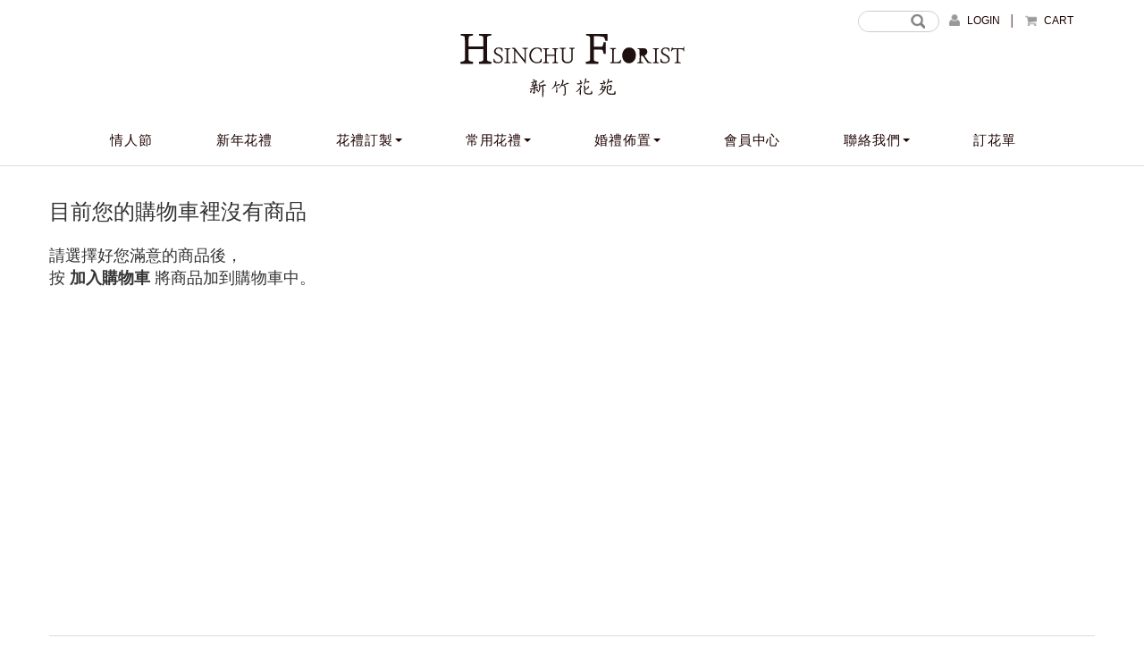

--- FILE ---
content_type: text/html; charset=UTF-8
request_url: http://hsinchuflorist.com.tw/p/index.php?Plugin=mec&Action=mobile_meccart&type=mecbillto
body_size: 8204
content:
<!DOCTYPE html>
<html>
<head>
<!--html manifest="/ezfiles/362/1362/cache.manifest"-->
<meta http-equiv="Content-Type" content="text/html; charset=utf-8">
<meta name="viewport" content="initial-scale=1.0, user-scalable=0, minimum-scale=1.0, maximum-scale=1.0">
<meta name="apple-mobile-web-app-capable" content="yes">
<meta name="apple-mobile-web-app-status-bar-style" content="black">
<meta name="keywords" content="新竹花苑,新竹花店,竹北花店,新竹花店推薦,新竹婚禮佈置,花束,剪綵訂製,捧花,情人節花束,花藝教學,婚禮佈置,花藝課程" />
<meta name="description" content="新竹花店提供 線上訂花 | 花禮訂製 | 婚禮佈置 | 活動佈置 | 空間裝置 | 歐式花藝 | 植栽購買  | 花藝課程" />

<title>購物車 </title>

<link rel="stylesheet" href="/ezfiles/362/1362/mobilestyle/combine-zh-tw.css" type="text/css" />

<script type="text/javascript" src="/js/m_20251128.php"></script>
</head>
<body class="page_mobile_meccart">
<!-- joker edit

-->
<!-- joker edit

-->
<div class="wrap">
<div class="minner">
<div id="Dyn_head">
<div momark="9549e6839bdc2a2aba919b8c8e9482a7" modiv="Dyn_head" moid="5" moname="Page Header" mocg="mobilehead" monbr="-1">
<div class="header">
	<div class="minner">







	
<div class="selfhead">
	<style>
.owl-carousel .owl-item img {  width: 1200px;}
body{  font-family: Helvetica, Arila, "Microsoft JhengHei", sans-serif !important; color:#1e0000 !important;}
a{color:#1e0000 !important;}
#Dyn_head{border-bottom: 1px solid #ddd;     margin-bottom: 20px;}
.dropdown-menu > li > a{ font-size: 15.3px !important; }
ul.navbar-nav{margin-top: 1.5em !important;}
.navbar{    min-height: 60px;}
.topBox{     margin-bottom: 5px;  margin-top: 5px;     position: absolute;  right: 0; top:0;     width: 25%;}
.logoBox{ margin-top:38px;}
.header_login .i-user{ background: url(http://tftd141.so-buy.com/ezfiles/362/1362/img/2876/user.png)left 1px no-repeat; float: left;   width: 16px;   height: 16px;     margin-right: 5px;   background-size: 80%;}
.header_login .i-cart{ background: url(http://tftd141.so-buy.com/ezfiles/362/1362/img/2876/cart.png)left 1px no-repeat; float: left;   width: 16px;   height: 16px;     margin-right: 5px;   background-size: 80%;}
.msearch{ width:30%;}
.msearch .i-search{ background:url(http://tftd141.so-buy.com/ezfiles/362/1362/img/2876/search.png) no-repeat; width: 16px;   height: 16px; display: block;}
.msearch .stylish-input-group {    border-right: 0; box-shadow: 0 0 0;     border: 1px solid #ccc; border-radius: 20px; width:95%;}
.msearch .input-group > .form-control { border-color: #fff;}
.msearch .btn{ padding:2px 1em;}
.msearch .form-control{padding: 0px 12px;}
.header_login ul{}
.header_login ul li{     float: left; padding: 0 5px; font-size: 12px;}
.header_login{ margin: 10px 0px; font-size: 14px; }
#navbar-menu .nav>li>a{    padding: 16.5px 33px;  font-size: 15.3px;   letter-spacing: 0.88px; color:#1e0000;}
.page_mobilehome .owl-carousel .owl-controls{ position:absolute; left:50%;     bottom: 0%;}
.dropdown-menu > li > a{ font-size:16px;}
.page_mobilehome .owl-carousel .owl-dots .owl-dot span{background: rgba(255, 255, 255, .5);}
.page_mobilehome .module-ads{    margin-bottom:0;}
.msearch .search-query{border-radius:20px !important;}
.msearch .searchBtn{ border-color: transparent;}
.msearch .searchBtn:hover{ background:transparent;}
.msearch .input-group-btn{  position: relative;  }
.navbar-nav li .dropdown-menu{ width:100%;}
.navbar-nav li .dropdown-menu{
	background: #fff !important;
    -webkit-border-radius: 6px;
    -moz-border-radius: 6px;
    border-radius: 6px;
    -webkit-box-shadow: 0 5px 10px rgba(0, 0, 0, 0.2);
    -moz-box-shadow: 0 5px 10px rgba(0, 0, 0, 0.2);
    box-shadow: 0 5px 10px rgba(0, 0, 0, 0.2);
    -webkit-background-clip: padding-box;
    -moz-background-clip: padding;
    background-clip: padding-box;
    border: 1px solid #ccc;
    border: 1px solid rgba(0, 0, 0, 0.2);
    -webkit-border-radius: 6px;
    -moz-border-radius: 6px;
    border-radius: 6px;	
	text-align: center;
		}
.dropdown-menu > li > a{    border-bottom: 1px solid #ddd;}	
.page_mobilehome #Dyn_head {
   border-bottom:none;
    margin-bottom: 0;
}
.maddtocart .cart-num-control {width: 120px;margin-left: 1px;}
ul.navbar-nav {margin-top: 0.5em;text-align:center;}

@media (max-width:768px){
.navbar-nav .open .dropdown-menu>li>a{    padding-top: 10px;   padding-bottom: 10px;}
.header_login{ left: inherit;     display: table;     margin: 0 auto;     padding: 15px 0;}
.topBox{ position:relative;}
.logoBox {   margin-top: 10px;}
.msearch{ width:100%;}
.topBox{width:100%;}
}
</style>

<div class="topBox">
 <div class="">
  <div class="row">
   <div class="msearch navbar-left">
		<form class="formBS" role="search" name="SearchMoForm" method="get" action="/bin">
   	
			<div class="input-group stylish-input-group">
   			<input id="sch_key" name="SchKey" type="text" class="form-control search-query" value="" >
				<span class="input-group-btn"> <button type="submit" class="btn btn-default searchBtn"><i class="ico i-search">&nbsp;</i></button> </span>
			</div>
   		<input type="hidden" name="Plugin" value="mec">
   		<input type="hidden" name="Action" value="mobile_mecsearch">
		</form>
	</div>
    <div class="header_login navbar-left">
     <ul>
       <li><a href="/bin/index.php?Plugin=mobile&Action=mobilecmhome"><i class="ico i-user">&nbsp;</i>LOGIN</a></li>
       <li>│</li>
       <li><a href="/p/index.php?Plugin=mec&Action=mobile_meccart"><i class="ico i-cart">&nbsp;</i>CART</a></li>
     </ul>
    </div>
   </div> 
   </div>
</div>

<header>


<div class="logoBox text-center"><a  href="/m/index.php"><img src="/ezfiles/362/1362/img/2876/logo.png" class="logo" alt=""></a></div>

<nav class="navbar  bootsnav header">
        <div class="container minner">      
            <!-- Start Header Navigation -->
            <div class="navbar-header">        
                <button class="navbar-toggle collapsed" type="button" data-toggle="collapse" data-target=".navbar-collapse">
            <span class="sr-only">Toggle navigation</span>
            <span class="icon-bar"></span>
            <span class="icon-bar"></span>
            <span class="icon-bar"></span>
          </button>
                
            </div>
            <!-- End Header Navigation -->

            <!-- Collect the nav links, forms, and other content for toggling -->
            <div class="collapse navbar-collapse" id="navbar-menu">
                <ul class="nav navbar-nav">   
                    <li><a href="/m/2000-1362-10545.php"> 情人節 </a></li>                                             
                    <li><a href="/m/2000-1362-10549.php">新年花禮</a></li>
                    <li><a href="#" class="dropdown-toggle" data-toggle="dropdown"  aria-expanded="false">花禮訂製<b class="caret"></b></a>
                       <ul class="dropdown-menu">
                          <li><a href="/m/2000-1362-9264.php">花束</a></li>
                          <li><a href="/m/2000-1362-9265.php">盆花</a></li>
                          <li><a href="/m/2000-1362-9266.php">蘭花</a></li>
                          <li><a href="/m/2000-1362-9267.php">花架</a></li>
                          <li><a href="/m/2000-1362-9268.php">植栽</a></li>
                          <li><a href="/m/2000-1362-9269.php">捧花</a></li>
                          <li><a href="/m/2000-1362-9270.php">胸花</a></li>
                       </ul>
                    </li>
                     <li><a href="#" class="dropdown-toggle" data-toggle="dropdown"  aria-expanded="false">常用花禮<b class="caret"></b></a>
                       <ul class="dropdown-menu">
                          <li><a href="/m/2000-1362-9272.php">情人花禮</a></li>
                          <li><a href="/m/2000-1362-9273.php">祝賀花禮</a></li>
                          <li><a href="/m/2000-1362-9274.php">追思花禮</a></li>
                          <li><a href="/m/2000-1362-9275.php">組合花禮</a></li>
                          <li><a href="/m/2000-1362-9276.php">金沙小熊</a></li>
                          <li><a href="/m/2000-1362-9282.php">剪綵出租</a></li>
                       </ul>
                    </li>                    
                     <li><a href="#" class="dropdown-toggle" data-toggle="dropdown"  aria-expanded="false">婚禮佈置<b class="caret"></b></a>
                       <ul class="dropdown-menu">
                          <li><a href="/m/2000-1362-9277.php">婚禮佈置</a></li>
                          <li><a href="https://docs.google.com/forms/d/e/1FAIpQLSeB_fHOX_EO6yqIcuOOUntZp6kFmXtoGxT3Q2CcpERJ87sedw/viewform" target="_blank">婚禮諮詢</a></li>
                       </ul>
                    </li>       
                    <li><a href="/bin/index.php?Plugin=mobile&Action=mobilecmhome">會員中心</a></li>
                    <li><a href="#" class="dropdown-toggle" data-toggle="dropdown"  aria-expanded="false">聯絡我們<b class="caret"></b></a>
                       <ul class="dropdown-menu">
                          <li><a href="/m/412-1362-7216.php">聯絡資訊</a></li>
                          <li><a href="/m/412-1362-7217.php">訂購方式</a></li>
                          <li><a href="/m/412-1362-7218.php">付款方式</a></li>
                          <li><a href="/m/423-1362-724.php">ATM轉帳回覆</a></li>
                          <li><a href="https://docs.google.com/forms/d/e/1FAIpQLSeB_fHOX_EO6yqIcuOOUntZp6kFmXtoGxT3Q2CcpERJ87sedw/viewform" target="_blank">婚禮諮詢</a></li>
                       </ul>
                    </li>   
                   <li><a href="https://docs.google.com/a/focus-design.com.tw/forms/d/e/1FAIpQLSdIMrrV_XXsK7zInFy_PmQfey0zKAvtb5q1PF4N6rnBD4kVqQ/viewform" target="_blank">訂花單</a></li>
                </ul>
            </div><!-- /.navbar-collapse -->
        </div>   
    </nav>
</header>






	
</div>



	</div>
</div>
</div momark="9549e6839bdc2a2aba919b8c8e9482a7" file="/www/webdata/mshop/files/362/1362/modules/mobilehead/-1/mobilehead--1.htm.zh-tw" moparam="$Seq=-1" expire="2099-12-31" save="0" Restrict="0">
</div>


<div class="main">
<div class="minner">

	
	
<div class="row col1 row_0">
	<div class="mrow">
		
			
			
			
			 
		
			
			
			
			
				<div class="col col_02">
					<div class="mcol">
					
						
						
						<div id="Dyn_2_1" class="M1103">
<div momark="9549e6839bdc2a2aba919b8c8e9482a7"  modiv="Dyn_2_1" moid="1103" moname="Cart" mocg="mobile_meccart" monbr="0">
<div class="module module-viewcart md_style1">
<script language="javascript">
$(".mbtn ecbtn-cshop").attr('val',document.referrer);
</script>
	<header class="mt">
		<h3>我的購物車 (幣別 : NT$)</h3>
	</header>
	<section class="mb">
	
		<div class="msg emptycartmsg">
			<font size=+2 color='green'>目前您的購物車裡沒有商品</font><br><br><font size=+1 color='green'>請選擇好您滿意的商品後，<br>按 <b>加入購物車</b> 將商品加到購物車中。</font>
		</div>
	
	
	</section>
</div>
<script defer="defer">
	//joker add start
	$(document).ready(function(){
   	mobResizeWrapHeight();
	});
	//joker add end
	function mecFixOperateHieght(p_wrapheight){
		if($(".module-viewcart .mcart-operate").css("position")=="fixed"){
			$(".module-viewcart .mcart-operate").css("padding-bottom",p_wrapheight);
			return $(".module-viewcart .mcart-operate").height();	
		}
		else{
			$(".module-viewcart .mcart-operate").css("padding-bottom",0);
			return 0;
		}
	}
</script>
</div momark="9549e6839bdc2a2aba919b8c8e9482a7" file="/www/webdata/mshop/files/362/1362/modules/mobile_meccart/0/mobile_meccart-0.htm.zh-tw" moparam="" expire="" save="0" Restrict="">
</div>

					
					</div>
				</div> 
			 
		
			
			
			
			 
		
	</div>
</div>
	

</div>
</div>
<style>

			@media (min-width: 481px) {
				.row_0 .col_01 { width: 0%;}
				.row_0 .col_02 { width: 100%;}
				.row_0 .col_03 { width: 0%;}
			}
		
</style>
<div class="footer">
	<div class="minner">
		<div id="Dyn_footer">
<div momark="9549e6839bdc2a2aba919b8c8e9482a7" modiv="Dyn_footer" moid="9" moname="Page Footer" mocg="mobilefoot" monbr="0">


<div class="go-pcurl"><a href="/bin/home.php">返回PC版網頁</a></div>

<div class="copyright">
	<style type="text/css">.page_mobilecmhome .list-group a:hover{ color:#fff !important; }
.go-pcurl{ display:none;}
.info{}
.info ul{ margin:0; padding:0;}
.info ul li{ display: inline;}
.footer{ background:#fff;}
footer{ color:#696969; padding: 10px 0;     border-top: 1px solid #ddd;}
.clear{ clear:both;}
.copy{ font-size:12px; color:#999999;}
.lineFB{margin-left: 15px;}
.lineFB a{ margin-left:10px;}
.lineFB a:hover{ opacity:0.7;}
footer a{ color:#999999 !important;}
footer .mail a{ color:#696969 !important;}
footer a:hover{ text-decoration:underline;} 
.page_mobile_meccg .mt h3, .page_mobilecgmolist .mt h3{ background:#eeeeee; color:#696969;     border-bottom:0;     border-left: 2px solid #595656; font-weight: bold;}
.d-item .mbox{ padding:10px; }
.d-item .d-txt h5{ font-size:16px;  }
.mpro-price{ line-height:24px;   /* margin-bottom: 5px;*/}
.page_mobilehome footer{border-top:none;}
.module-quicklogin, .module-login {
    max-width: 400px !important;
    margin: 0 auto;
}
.main{ min-height:500px !important;}
.emptycartmsg font{ color:#333;}
.mcart-operate .form-btn .mbtn{    background-color: #696969; font-size:14px; color:#fff !important; }
.minner .mt h3{ display:none;}
#pageptlist .d-item .d-txt h5 a{
	/*text-decoration: none;
    display: inline-block;
    overflow: hidden;
    text-overflow: ellipsis;
    white-space: nowrap;
    text-overflow: ellipsis;
    -o-text-overflow: ellipsis;
    -khtml-text-overflow: ellipsis;
    -moz-text-overflow: ellipsis;
    -webkit-text-overflow: ellipsis;
    width: 8.5em;*/
	font-size: 15px;
	letter-spacing:1px;
	}
#pageptlist  .d-item .d-txt h5{ /*float:left;*/ text-align:center;      margin-top: 20px;   margin-bottom: 0;}	
#pageptlist .curprice { font-size: 15px;   margin:0;    /* float: right;*/ text-align:center; color: #333;      letter-spacing: 1px;  }
#pageptlist .curprice .mname{ display:none;}
#pageptlist .mpro-btns { /* text-align:right; */  width: 100%;   clear: both; text-align:center;     margin-top: 8px;}
.page_mobile_meccg .maddcart-mbtn{border: 1px solid #ababab !important; color: #636162 !important; /*background: url(http://tftd141.so-buy.com/ezfiles/362/1362/img/2877/shopping-cart-black-shape.png) 5px no-repeat !important; *//*  padding-left: 27px;*/     font-size: 10px;     border-radius: 50px;   padding: 3px 21px;     font-weight: bold; line-height: 18px;}
.maddcart-mbtn:hover{ color:#333 !important; background:#e6e6e6;}
.btn, .mbtn{border: 1px solid #ccc; }
.breadcrumb{ background:#fff; font-size: 12px;}
.img-responsive, .thumbnail>img, .thumbnail a>img, .carousel-inner>.item>img, .carousel-inner>.item>a>img{ width:100%;}
.module-cart .mpro-name a{ font-size:14px;}
.page_mobile_meccg  .d-item .mbox { margin-bottom: 10px; padding: 15px;}
.mpgtitle { background:#fff; border-left: 0;}
.page_mobile_mecprod .mpgtitle  h3{     padding: 0;     border-bottom: 1px solid #ddd;   padding-bottom: 15px; font-size: 18px; font-weight: bold;}
.page_mobile_mecprod .mpro-price{  border-bottom: 1px solid #ddd;   padding-bottom: 10px;}
.page_mobile_mecprod .ad-pro-main{  border-bottom: 1px solid #ddd; padding-bottom:10px; padding-top: 10px;}
.share_btn{    padding: 5px 5px 5px 30px;     background-size: 16px 16px;}
.ad-pro-btns .addfav{    background-size: 18px 18px; padding: 5px;}
.btn, .mbtn {  border: 1px solid #adadad;}
.mpro-price { line-height: 20px;}
/*商品原價*/
.oriprice{ display:none;}	
.cart-num-control .btn {
   height: 25px;
    line-height: 11px;
    width: 35px;
}
.cart-num-control .btn{height: 25px;  line-height: 12px;}	
.page_mobile_mecprod .form-control{height: 25px !important;     padding: inherit;}
.module-ecpay .mt h3,.module-ecdeliver .mt h3,.module-ecconsignee .mt h3{ display:block;     background: #fff;}	
@media (max-width:768px){
.main{ min-height: inherit !important;}
 
}

@media (max-width:480px){
	.main{ min-height: 350px !important;}
	.info ul .line{ display:none;}
	.info ul li { display: block;     margin-bottom: 5px;}
	.lineFB a{ display:block;}
	.page_mobilehome .main{ min-height:inherit !important;}
	.mcart-item.d-item .d-img{float: inherit; display: table-caption;}
	}
.thumb-large .owl-carousel .owl-item img {
    max-height: 400px;
}
.thumb-large .mlarge .owl-stage-outer {
    max-height: 400px;
}
</style>
<footer>
<div class="container ">
<div class="info text-center">
<ul>
<li>TEL： 03-5611187</li>
<li class="line">│&nbsp;</li>
<li>FAX：03-5618143</li>
<li class="line">│&nbsp;</li>
<li>300 新竹市食品路188號</li>
<li class="line">│&nbsp;</li>
<li class="mail"><a href="mailto:Hsinchu.florist@msa.hinet.net">Hsinchu.florist@msa.hinet.net</a>│ LineID:@isflower</li>
<li class="lineFB"><a href="https://www.facebook.com/Hsinchu.Florist/" target="_blank"><img src="http://tftd141.so-buy.com/ezfiles/362/1362/img/2876/footerFB.png" /></a>&nbsp;<a href="http://tftd141.so-buy.com/admin" target="_blank">*</a></li>
</ul>
<div class="clear">&nbsp;</div>
</div>
</div>
<div class="copy text-center">Copyright &copy; 新竹花苑</div>
</footer>

	
</div>


<!-- generated at Fri Nov 28 2025 17:53:22 --></div momark="9549e6839bdc2a2aba919b8c8e9482a7" file="/www/webdata/mshop/files/362/1362/modules/mobilefoot/0/mobilefoot-0.htm.zh-tw" moparam="" expire="2099-12-31" save="0" Restrict="0">
</div>

	</div>
</div>
</div>
</div>


	
		<div id="Dyn_999_1" class="M1112">
<div momark="9549e6839bdc2a2aba919b8c8e9482a7"  modiv="Dyn_999_1" moid="1112" moname="Mini Cart" mocg="mobile_mecminicart" monbr="0">

<div class="module module-minicart">
<a href="/p/index.php?Plugin=mec&Action=mobile_meccart&type=mecbillto" class="mbtn-minicart">
	<span class="ico i-cart">購物車</span>
	
</a>
</div>

</div momark="9549e6839bdc2a2aba919b8c8e9482a7" file="/www/webdata/mshop/files/362/1362/modules/mobile_mecminicart/0/mobile_mecminicart-0.htm.zh-tw" moparam="" expire="" save="0" Restrict="">
</div>

	

<div id="_pop_login" class="mpopdiv">
	<div class="mpopbg"></div>
	<div class="mbox">
		<header class="mt">
			<h4>登入</h4>
			<button class="btn-toggle close"><span>Close</span></button>
		</header>
		<div class="minner">
			<div class="module module-login">
				<div class="help-block"></div>
<div class="switchbox">
				<form id="pop_mem_login" name="pop_mem_login" class="formBS memBS" role="form" action="/bin/index.php?Plugin=mobile&Action=mobilelogin" method="post">
					<div class="row form-group">
						<label class="control-label">帳號</label>
						<div>
							<input class="form-control" type="text" value="" name="Account" placeholder="請輸入帳號" />
						</div>
					</div>
					<div class="row form-group">
						<label class="control-label">密碼</label>
						<div>
							<input class="form-control" type="password" value="" name="Passwd" placeholder="請輸入密碼" />
						</div>
					</div>
					<div class="row form-group authcode">
   <label class="control-label col-sm-3">驗證碼</label>
	<div class="col-sm-9">
		<div class="input-group">
         <input type="text" class="form-control" name="authcode" id="authcodeval" placeholder="驗證碼">
         <div class="input-group-addon" id="authcode" href="javascript:void(0);" onclick="refreshAuthCode('','/bin/showauthimg.php','a65c1f6d910b0cf595e53a35910bfd306_src','a65c1f6d910b0cf595e53a35910bfd306_code');">
            <AuthImgReplaceTag containerid="a65c1f6d910b0cf595e53a35910bfd306">			<span class="authimg-outer">
				<img align="absmiddle" id="a65c1f6d910b0cf595e53a35910bfd306_src" src="/bin/authimg.php?Code=BgZ2HR0XZA8caHl6FXoaBmQOBwthBBxvDgYNYR4OHnwUEHYQHGgbAnYaGwV5HR8TZRgBeAUCcx8=" alt="請輸入此驗證碼" title="請輸入此驗證碼"/>
				<input type="hidden" id="a65c1f6d910b0cf595e53a35910bfd306_code" name="hdCode" value="BgZ2HR0XZA8caHl6FXoaBmQOBwthBBxvDgYNYR4OHnwUEHYQHGgbAnYaGwV5HR8TZRgBeAUCcx8=" />
				<span id="a65c1f6d910b0cf595e53a35910bfd306_src_voiceHtml" style="display:none;">			<span onkeypress="setMediaParam('a65c1f6d910b0cf595e53a35910bfd306_code','a65c1f6d910b0cf595e53a35910bfd306_voice','/images/numvoice/zh','/bin/authimg.php');" onclick="setMediaParam('a65c1f6d910b0cf595e53a35910bfd306_code','a65c1f6d910b0cf595e53a35910bfd306_voice','/images/numvoice/zh','/bin/authimg.php');" class="authimg-voice"></span>
			<object classid="clsid:d27cdb6e-ae6d-11cf-96b8-444553540000" codebase="http://download.macromedia.com/pub/shockwave/cabs/flash/swflash.cab#version=7,0,0,0" width="0" height="0" id="a65c1f6d910b0cf595e53a35910bfd306_voice" align="middle">
				<param name="allowScriptAccess" value="sameDomain" />
				<param name="movie" value="/images/numvoice/Voice.swf" />
				<param name="quality" value="high" />
				<param name="bgcolor" value="#ffffff" />
				<param name="wmode" value="transparent">
				<embed src="/images/numvoice/Voice.swf" quality="high" bgcolor="#ffffff" width="0" height="0" name="a65c1f6d910b0cf595e53a35910bfd306_voice" align="middle" allowScriptAccess="sameDomain" type="application/x-shockwave-flash" pluginspage="http://www.macromedia.com/go/getflashplayer" wmode="transparent" />
				<div style="display:none">Voice Play</div>
			</object></span>
				<script> $("#a65c1f6d910b0cf595e53a35910bfd306_src_voiceHtml").show();</script>
				<noscript>6869</noscript>
			</span></AuthImgReplaceTag>
         </div>
      </div>
	</div>
</div>
 <!--joker add-->
					<input type="hidden" value="" name="refer"/>
					<input type="hidden" name="Login" value="1"/>
					<div class="form-btn">
						<button class="btn btn-s btn-login" onclick="popLogin();return false;" onkeypress="popLogin();return false;">登入</button>
					</div>
				<div class="row mcfix login-other">
				
				
					<a class="register" href="/bin/index.php?Plugin=mobile&Action=mobileacctinfo">註冊會員</a>
				
				
					
			      
			         <a class="forgetpwd" href="/bin/index.php?Plugin=mobile&Action=mobileforgetpass">忘記密碼</a>
			      
				
				<!--joker add start-->
				
					<a href="javascript:void(noMemberBuy())">非會員購買</a>
				
				<!--joker add end-->

				</div>
				</form>

		

</div>
				
            
				
			</div>
		</div>
	</div>
</div>
<div id="_pop_login_alert" class="alert alert-success">登入成功</div>
<script defer="defer">
//joker add start
function popToQuickLogin(){
   var option = {
      url: '/bin/index.php?Plugin=mobile&Action=mobilelogin',
      dataType:'json',
      beforeSubmit:function(){
         $('#loading').show();
         $('#overlay').addClass("show");
      },
      success:function(data){
         $('#loading').hide();
         $('#overlay').removeClass("show");
		
			if(data.RetCode){
				hidePopDiv($('#_pop_login.mpopdiv'),$('#_pop_login.mpopdiv .mbox'));
				$('#_pop_login_alert').show(0,function(){
				var margin_left = 0-Math.floor($('#_pop_login_alert').innerWidth()/2);
				var margin_top = 0-Math.floor($('#_pop_login_alert').innerHeight()/2);
				$('#_pop_login_alert').css("margin-left",margin_left);
				$('#_pop_login_alert').css("margin-top",margin_top);
				}).delay(2000).fadeOut(500);
				location.reload(); //joker add
			}else{
				$("#_pop_login .help-block").html(data.msg);
			}
      }
   };
   $(".module-login #pop_mem_quicklogin").ajaxSubmit(option);
}
function popGetMobileCode(){
   var mobile = $("#pop_cm_cust").val();
   if(mobile ==''){
      var tip = '請輸入正確的手機號碼!';
      showPopDialog(tip);
      return;
   }else{
      $.get("/bin/verify.php",function(data){
         data = eval('('+data+')');
         $("#verify_code").val(data.code);
         $("#verify_hdcode").val(data.hdcode);
         $('#loading').show();
         $('#overlay').addClass("show");
         var url = '/bin/index.php?Plugin=mobile&Action=mobilelogin';
         var a = [];
         a.push({name:'Op',value:'getMobileCode'});
         a.push({name:'verify_code',value:data.code});
         a.push({name:'verify_hdcode',value:data.hdcode});
         a.push({name:'cm_cust',value:mobile});
         $.post(url,a,function(_d){
            $('#overlay').removeClass("show");
            $('#loading').hide();
            if(_d!=''){
               var d = eval("("+_d+")");
               if(d.stat){
                  var but = document.getElementById("popGetmobilecode");
                  popSetButtonDisable(but);
               }else{
                  showPopDialog(d.content);
               }
            }
         });
      });
   }
}
var countdown=60;
function popSetButtonDisable(p_obj){
   if (countdown == 0) {
      p_obj.removeAttribute("disabled");
      p_obj.value="重新獲取驗證碼";
      countdown=60;
      return;
   }else {
      p_obj.setAttribute("disabled", true);
      p_obj.value="重新獲取驗證碼(" + countdown + ")";
      countdown--;
   }
   setTimeout(function() {
      popSetButtonDisable(p_obj)
   },1000)
}

//joker add end
function popChkLogin(){
	var stat = 0;
	$.ajax({
		type : "post",
		url : "/bin/index.php?Plugin=mobile&Action=mobilelogin",
		data : "Op=chklogin",
		async : false,
		success : function(data){
						d = eval("("+data+")");
						stat = d.stat;
					 }
	});
	if(stat) return true;
	return false;
}
function popLogin(){
	var option = {
		url: '/bin/index.php?Plugin=mobile&Action=mobilelogin',
		dataType:'json',
		beforeSubmit:function(){
			$('#loading').show();
		},
		success:function(data){
			$('#loading').hide();
			if(data.RetCode){
				hidePopDiv($('#_pop_login.mpopdiv'),$('#_pop_login.mpopdiv .mbox'));
				$('#_pop_login_alert').show(0,function(){
				var margin_left = 0-Math.floor($('#_pop_login_alert').innerWidth()/2);
				var margin_top = 0-Math.floor($('#_pop_login_alert').innerHeight()/2);
				$('#_pop_login_alert').css("margin-left",margin_left);
				$('#_pop_login_alert').css("margin-top",margin_top);
				}).delay(2000).fadeOut(500);
				location.reload(); //joker add
			}
			else{
				refreshAuthCode('','/bin/showauthimg.php','a65c1f6d910b0cf595e53a35910bfd306_src','a65c1f6d910b0cf595e53a35910bfd306_code');
				$("#_pop_login .help-block").html(data.msg);
			}
		}
	};
	$(".module-login #pop_mem_login").ajaxSubmit(option);
}
function noMemberBuy(){
	var url = $('.module-viewcart .mcart-operate .ecbtn-checkout').attr("billAction");
	window.location = url;
}
$(document).ready(function() {
//joker add start
  $('.switchbox form').eq(0).show()

  $('.switchbox .pop-btn-sw').click(function(){
    var swobj = $(this).attr('data-switch');
    var mo    = $(this).parents('form');
    var swbox = $(this).parents('.switchbox');

    if(swbox.hasClass('switching')) return;
    swbox.addClass('switching');
    mo.slideUp(400);
    $('form[name="pop_mem_' + swobj + '"]').slideDown(400);
    setTimeout(function(){
      swbox.removeClass('switching')
    },800);
  });
//joker add end

	$('#_pop_login .close').click(function(){
		hidePopDiv($('#_pop_login.mpopdiv'),$('#_pop_login.mpopdiv .mbox'));
		return false;
	});
	
});

</script>

<div id="_pop_tips" class="mtips">
	<div class="mbox">
	</div>
</div>
<div id="_pop_dialog" class="mdialog">
	<div class="minner">
		<div class="mcont">
		</div>
		<footer class="mdialog-foot">
			<button class="mbtn mbtn-s">OK</button>
		</footer>
	</div>
</div>

</body>
</html>


--- FILE ---
content_type: text/css
request_url: http://hsinchuflorist.com.tw/ezfiles/362/1362/mobilestyle/combine-zh-tw.css
body_size: 45743
content:
html{font-family:sans-serif;-webkit-text-size-adjust:100%;-ms-text-size-adjust:100%}body{margin:0}article,aside,details,figcaption,figure,footer,header,hgroup,main,nav,section,summary{display:block}audio,canvas,progress,video{display:inline-block;vertical-align:baseline}audio:not([controls]){display:none;height:0}[hidden],template{display:none}a{background:0 0}a:active,a:hover{outline:0}abbr[title]{border-bottom:1px dotted}b,strong{font-weight:700}dfn{font-style:italic}h1{margin:.67em 0;font-size:2em}mark{color:#000;background:#ff0}small{font-size:80%}sub,sup{position:relative;font-size:75%;line-height:0;vertical-align:baseline}sup{top:-.5em}sub{bottom:-.25em}img{border:0}svg:not(:root){overflow:hidden}figure{margin:1em 40px}hr{height:0;-webkit-box-sizing:content-box;-moz-box-sizing:content-box;box-sizing:content-box}pre{overflow:auto}code,kbd,pre,samp{font-family:monospace,monospace;font-size:1em}button,input,optgroup,select,textarea{margin:0;font:inherit;color:inherit}button{overflow:visible}button,select{text-transform:none}button,html input[type=button],input[type=reset],input[type=submit]{-webkit-appearance:button;cursor:pointer}button[disabled],html input[disabled]{cursor:default}button::-moz-focus-inner,input::-moz-focus-inner{padding:0;border:0}input{line-height:normal}input[type=checkbox],input[type=radio]{-webkit-box-sizing:border-box;-moz-box-sizing:border-box;box-sizing:border-box;padding:0}input[type=number]::-webkit-inner-spin-button,input[type=number]::-webkit-outer-spin-button{height:auto}input[type=search]{-webkit-box-sizing:content-box;-moz-box-sizing:content-box;box-sizing:content-box;-webkit-appearance:textfield}input[type=search]::-webkit-search-cancel-button,input[type=search]::-webkit-search-decoration{-webkit-appearance:none}fieldset{padding:.35em .625em .75em;margin:0 2px;border:1px solid silver}legend{padding:0;border:0}textarea{overflow:auto}optgroup{font-weight:700}table{border-spacing:0;border-collapse:collapse}td,th{padding:0}@media print{*{color:#000!important;text-shadow:none!important;background:transparent!important;-webkit-box-shadow:none!important;box-shadow:none!important}a,a:visited{text-decoration:underline}a[href]:after{content:" (" attr(href) ")"}abbr[title]:after{content:" (" attr(title) ")"}a[href^="javascript:"]:after,a[href^="#"]:after{content:""}pre,blockquote{border:1px solid #999;page-break-inside:avoid}thead{display:table-header-group}tr,img{page-break-inside:avoid}img{max-width:100%!important}p,h2,h3{orphans:3;widows:3}h2,h3{page-break-after:avoid}select{background:#fff!important}.navbar{display:none}.table td,.table th{background-color:#fff!important}.btn>.caret,.dropup>.btn>.caret{border-top-color:#000!important}.label{border:1px solid #000}.table{border-collapse:collapse!important}.table-bordered th,.table-bordered td{border:1px solid #ddd!important}}@font-face{font-family:'Glyphicons Halflings';src:url(/plugin/mobile/style/../fonts/glyphicons-halflings-regular.eot);src:url(/plugin/mobile/style//plugin/mobile/style/../fonts/glyphicons-halflings-regular.eot?#iefix) format('embedded-opentype'),url(/plugin/mobile/style/../fonts/glyphicons-halflings-regular.woff) format('woff'),url(/plugin/mobile/style/../fonts/glyphicons-halflings-regular.ttf) format('truetype'),url(/plugin/mobile/style/../fonts/glyphicons-halflings-regular.svg#glyphicons_halflingsregular) format('svg')}.glyphicon{position:relative;top:1px;display:inline-block;font-family:'Glyphicons Halflings';font-style:normal;font-weight:400;line-height:1;-webkit-font-smoothing:antialiased;-moz-osx-font-smoothing:grayscale}.glyphicon-asterisk:before{content:"\2a"}.glyphicon-plus:before{content:"\2b"}.glyphicon-euro:before{content:"\20ac"}.glyphicon-minus:before{content:"\2212"}.glyphicon-cloud:before{content:"\2601"}.glyphicon-envelope:before{content:"\2709"}.glyphicon-pencil:before{content:"\270f"}.glyphicon-glass:before{content:"\e001"}.glyphicon-music:before{content:"\e002"}.glyphicon-search:before{content:"\e003"}.glyphicon-heart:before{content:"\e005"}.glyphicon-star:before{content:"\e006"}.glyphicon-star-empty:before{content:"\e007"}.glyphicon-user:before{content:"\e008"}.glyphicon-film:before{content:"\e009"}.glyphicon-th-large:before{content:"\e010"}.glyphicon-th:before{content:"\e011"}.glyphicon-th-list:before{content:"\e012"}.glyphicon-ok:before{content:"\e013"}.glyphicon-remove:before{content:"\e014"}.glyphicon-zoom-in:before{content:"\e015"}.glyphicon-zoom-out:before{content:"\e016"}.glyphicon-off:before{content:"\e017"}.glyphicon-signal:before{content:"\e018"}.glyphicon-cog:before{content:"\e019"}.glyphicon-trash:before{content:"\e020"}.glyphicon-home:before{content:"\e021"}.glyphicon-file:before{content:"\e022"}.glyphicon-time:before{content:"\e023"}.glyphicon-road:before{content:"\e024"}.glyphicon-download-alt:before{content:"\e025"}.glyphicon-download:before{content:"\e026"}.glyphicon-upload:before{content:"\e027"}.glyphicon-inbox:before{content:"\e028"}.glyphicon-play-circle:before{content:"\e029"}.glyphicon-repeat:before{content:"\e030"}.glyphicon-refresh:before{content:"\e031"}.glyphicon-list-alt:before{content:"\e032"}.glyphicon-lock:before{content:"\e033"}.glyphicon-flag:before{content:"\e034"}.glyphicon-headphones:before{content:"\e035"}.glyphicon-volume-off:before{content:"\e036"}.glyphicon-volume-down:before{content:"\e037"}.glyphicon-volume-up:before{content:"\e038"}.glyphicon-qrcode:before{content:"\e039"}.glyphicon-barcode:before{content:"\e040"}.glyphicon-tag:before{content:"\e041"}.glyphicon-tags:before{content:"\e042"}.glyphicon-book:before{content:"\e043"}.glyphicon-bookmark:before{content:"\e044"}.glyphicon-print:before{content:"\e045"}.glyphicon-camera:before{content:"\e046"}.glyphicon-font:before{content:"\e047"}.glyphicon-bold:before{content:"\e048"}.glyphicon-italic:before{content:"\e049"}.glyphicon-text-height:before{content:"\e050"}.glyphicon-text-width:before{content:"\e051"}.glyphicon-align-left:before{content:"\e052"}.glyphicon-align-center:before{content:"\e053"}.glyphicon-align-right:before{content:"\e054"}.glyphicon-align-justify:before{content:"\e055"}.glyphicon-list:before{content:"\e056"}.glyphicon-indent-left:before{content:"\e057"}.glyphicon-indent-right:before{content:"\e058"}.glyphicon-facetime-video:before{content:"\e059"}.glyphicon-picture:before{content:"\e060"}.glyphicon-map-marker:before{content:"\e062"}.glyphicon-adjust:before{content:"\e063"}.glyphicon-tint:before{content:"\e064"}.glyphicon-edit:before{content:"\e065"}.glyphicon-share:before{content:"\e066"}.glyphicon-check:before{content:"\e067"}.glyphicon-move:before{content:"\e068"}.glyphicon-step-backward:before{content:"\e069"}.glyphicon-fast-backward:before{content:"\e070"}.glyphicon-backward:before{content:"\e071"}.glyphicon-play:before{content:"\e072"}.glyphicon-pause:before{content:"\e073"}.glyphicon-stop:before{content:"\e074"}.glyphicon-forward:before{content:"\e075"}.glyphicon-fast-forward:before{content:"\e076"}.glyphicon-step-forward:before{content:"\e077"}.glyphicon-eject:before{content:"\e078"}.glyphicon-chevron-left:before{content:"\e079"}.glyphicon-chevron-right:before{content:"\e080"}.glyphicon-plus-sign:before{content:"\e081"}.glyphicon-minus-sign:before{content:"\e082"}.glyphicon-remove-sign:before{content:"\e083"}.glyphicon-ok-sign:before{content:"\e084"}.glyphicon-question-sign:before{content:"\e085"}.glyphicon-info-sign:before{content:"\e086"}.glyphicon-screenshot:before{content:"\e087"}.glyphicon-remove-circle:before{content:"\e088"}.glyphicon-ok-circle:before{content:"\e089"}.glyphicon-ban-circle:before{content:"\e090"}.glyphicon-arrow-left:before{content:"\e091"}.glyphicon-arrow-right:before{content:"\e092"}.glyphicon-arrow-up:before{content:"\e093"}.glyphicon-arrow-down:before{content:"\e094"}.glyphicon-share-alt:before{content:"\e095"}.glyphicon-resize-full:before{content:"\e096"}.glyphicon-resize-small:before{content:"\e097"}.glyphicon-exclamation-sign:before{content:"\e101"}.glyphicon-gift:before{content:"\e102"}.glyphicon-leaf:before{content:"\e103"}.glyphicon-fire:before{content:"\e104"}.glyphicon-eye-open:before{content:"\e105"}.glyphicon-eye-close:before{content:"\e106"}.glyphicon-warning-sign:before{content:"\e107"}.glyphicon-plane:before{content:"\e108"}.glyphicon-calendar:before{content:"\e109"}.glyphicon-random:before{content:"\e110"}.glyphicon-comment:before{content:"\e111"}.glyphicon-magnet:before{content:"\e112"}.glyphicon-chevron-up:before{content:"\e113"}.glyphicon-chevron-down:before{content:"\e114"}.glyphicon-retweet:before{content:"\e115"}.glyphicon-shopping-cart:before{content:"\e116"}.glyphicon-folder-close:before{content:"\e117"}.glyphicon-folder-open:before{content:"\e118"}.glyphicon-resize-vertical:before{content:"\e119"}.glyphicon-resize-horizontal:before{content:"\e120"}.glyphicon-hdd:before{content:"\e121"}.glyphicon-bullhorn:before{content:"\e122"}.glyphicon-bell:before{content:"\e123"}.glyphicon-certificate:before{content:"\e124"}.glyphicon-thumbs-up:before{content:"\e125"}.glyphicon-thumbs-down:before{content:"\e126"}.glyphicon-hand-right:before{content:"\e127"}.glyphicon-hand-left:before{content:"\e128"}.glyphicon-hand-up:before{content:"\e129"}.glyphicon-hand-down:before{content:"\e130"}.glyphicon-circle-arrow-right:before{content:"\e131"}.glyphicon-circle-arrow-left:before{content:"\e132"}.glyphicon-circle-arrow-up:before{content:"\e133"}.glyphicon-circle-arrow-down:before{content:"\e134"}.glyphicon-globe:before{content:"\e135"}.glyphicon-wrench:before{content:"\e136"}.glyphicon-tasks:before{content:"\e137"}.glyphicon-filter:before{content:"\e138"}.glyphicon-briefcase:before{content:"\e139"}.glyphicon-fullscreen:before{content:"\e140"}.glyphicon-dashboard:before{content:"\e141"}.glyphicon-paperclip:before{content:"\e142"}.glyphicon-heart-empty:before{content:"\e143"}.glyphicon-link:before{content:"\e144"}.glyphicon-phone:before{content:"\e145"}.glyphicon-pushpin:before{content:"\e146"}.glyphicon-usd:before{content:"\e148"}.glyphicon-gbp:before{content:"\e149"}.glyphicon-sort:before{content:"\e150"}.glyphicon-sort-by-alphabet:before{content:"\e151"}.glyphicon-sort-by-alphabet-alt:before{content:"\e152"}.glyphicon-sort-by-order:before{content:"\e153"}.glyphicon-sort-by-order-alt:before{content:"\e154"}.glyphicon-sort-by-attributes:before{content:"\e155"}.glyphicon-sort-by-attributes-alt:before{content:"\e156"}.glyphicon-unchecked:before{content:"\e157"}.glyphicon-expand:before{content:"\e158"}.glyphicon-collapse-down:before{content:"\e159"}.glyphicon-collapse-up:before{content:"\e160"}.glyphicon-log-in:before{content:"\e161"}.glyphicon-flash:before{content:"\e162"}.glyphicon-log-out:before{content:"\e163"}.glyphicon-new-window:before{content:"\e164"}.glyphicon-record:before{content:"\e165"}.glyphicon-save:before{content:"\e166"}.glyphicon-open:before{content:"\e167"}.glyphicon-saved:before{content:"\e168"}.glyphicon-import:before{content:"\e169"}.glyphicon-export:before{content:"\e170"}.glyphicon-send:before{content:"\e171"}.glyphicon-floppy-disk:before{content:"\e172"}.glyphicon-floppy-saved:before{content:"\e173"}.glyphicon-floppy-remove:before{content:"\e174"}.glyphicon-floppy-save:before{content:"\e175"}.glyphicon-floppy-open:before{content:"\e176"}.glyphicon-credit-card:before{content:"\e177"}.glyphicon-transfer:before{content:"\e178"}.glyphicon-cutlery:before{content:"\e179"}.glyphicon-header:before{content:"\e180"}.glyphicon-compressed:before{content:"\e181"}.glyphicon-earphone:before{content:"\e182"}.glyphicon-phone-alt:before{content:"\e183"}.glyphicon-tower:before{content:"\e184"}.glyphicon-stats:before{content:"\e185"}.glyphicon-sd-video:before{content:"\e186"}.glyphicon-hd-video:before{content:"\e187"}.glyphicon-subtitles:before{content:"\e188"}.glyphicon-sound-stereo:before{content:"\e189"}.glyphicon-sound-dolby:before{content:"\e190"}.glyphicon-sound-5-1:before{content:"\e191"}.glyphicon-sound-6-1:before{content:"\e192"}.glyphicon-sound-7-1:before{content:"\e193"}.glyphicon-copyright-mark:before{content:"\e194"}.glyphicon-registration-mark:before{content:"\e195"}.glyphicon-cloud-download:before{content:"\e197"}.glyphicon-cloud-upload:before{content:"\e198"}.glyphicon-tree-conifer:before{content:"\e199"}.glyphicon-tree-deciduous:before{content:"\e200"}*{-webkit-box-sizing:border-box;-moz-box-sizing:border-box;box-sizing:border-box}:before,:after{-webkit-box-sizing:border-box;-moz-box-sizing:border-box;box-sizing:border-box}html{font-size:10px;-webkit-tap-highlight-color:rgba(0,0,0,0)}body{font-family:"Helvetica Neue",Helvetica,Arial,sans-serif;font-size:14px;line-height:1.42857143;color:#333;background-color:#fff}input,button,select,textarea{font-family:inherit;font-size:inherit;line-height:inherit}a{color:#428bca;text-decoration:none}a:hover,a:focus{color:#2a6496;text-decoration:underline}a:focus{outline:thin dotted;outline:5px auto -webkit-focus-ring-color;outline-offset:-2px}figure{margin:0}img{vertical-align:middle}.img-responsive,.thumbnail>img,.thumbnail a>img,.carousel-inner>.item>img,.carousel-inner>.item>a>img{display:block;width:100% \9;max-width:100%;height:auto}.img-rounded{border-radius:6px}.img-thumbnail{display:inline-block;width:100% \9;max-width:100%;height:auto;padding:4px;line-height:1.42857143;background-color:#fff;border:1px solid #ddd;border-radius:4px;-webkit-transition:all .2s ease-in-out;-o-transition:all .2s ease-in-out;transition:all .2s ease-in-out}.img-circle{border-radius:50%}hr{margin-top:20px;margin-bottom:20px;border:0;border-top:1px solid #eee}.sr-only{position:absolute;width:1px;height:1px;padding:0;margin:-1px;overflow:hidden;clip:rect(0,0,0,0);border:0}.sr-only-focusable:active,.sr-only-focusable:focus{position:static;width:auto;height:auto;margin:0;overflow:visible;clip:auto}h1,h2,h3,h4,h5,h6,.h1,.h2,.h3,.h4,.h5,.h6{font-family:inherit;font-weight:500;line-height:1.1;color:inherit}h1 small,h2 small,h3 small,h4 small,h5 small,h6 small,.h1 small,.h2 small,.h3 small,.h4 small,.h5 small,.h6 small,h1 .small,h2 .small,h3 .small,h4 .small,h5 .small,h6 .small,.h1 .small,.h2 .small,.h3 .small,.h4 .small,.h5 .small,.h6 .small{font-weight:400;line-height:1;color:#777}h1,.h1,h2,.h2,h3,.h3{margin-top:20px;margin-bottom:10px}h1 small,.h1 small,h2 small,.h2 small,h3 small,.h3 small,h1 .small,.h1 .small,h2 .small,.h2 .small,h3 .small,.h3 .small{font-size:65%}h4,.h4,h5,.h5,h6,.h6{margin-top:10px;margin-bottom:10px}h4 small,.h4 small,h5 small,.h5 small,h6 small,.h6 small,h4 .small,.h4 .small,h5 .small,.h5 .small,h6 .small,.h6 .small{font-size:75%}h1,.h1{font-size:36px}h2,.h2{font-size:30px}h3,.h3{font-size:24px}h4,.h4{font-size:18px}h5,.h5{font-size:14px}h6,.h6{font-size:12px}p{margin:0 0 10px}.lead{margin-bottom:20px;font-size:16px;font-weight:300;line-height:1.4}@media (min-width:768px){.lead{font-size:21px}}small,.small{font-size:85%}cite{font-style:normal}mark,.mark{padding:.2em;background-color:#fcf8e3}.text-left{text-align:left}.text-right{text-align:right}.text-center{text-align:center}.text-justify{text-align:justify}.text-nowrap{white-space:nowrap}.text-lowercase{text-transform:lowercase}.text-uppercase{text-transform:uppercase}.text-capitalize{text-transform:capitalize}.text-muted{color:#777}.text-primary{color:#428bca}a.text-primary:hover{color:#3071a9}.text-success{color:#3c763d}a.text-success:hover{color:#2b542c}.text-info{color:#31708f}a.text-info:hover{color:#245269}.text-warning{color:#8a6d3b}a.text-warning:hover{color:#66512c}.text-danger{color:#a94442}a.text-danger:hover{color:#843534}.bg-primary{color:#fff;background-color:#428bca}a.bg-primary:hover{background-color:#3071a9}.bg-success{background-color:#dff0d8}a.bg-success:hover{background-color:#c1e2b3}.bg-info{background-color:#d9edf7}a.bg-info:hover{background-color:#afd9ee}.bg-warning{background-color:#fcf8e3}a.bg-warning:hover{background-color:#f7ecb5}.bg-danger{background-color:#f2dede}a.bg-danger:hover{background-color:#e4b9b9}.page-header{padding-bottom:9px;margin:40px 0 20px;border-bottom:1px solid #eee}ul,ol{margin-top:0;margin-bottom:10px}ul ul,ol ul,ul ol,ol ol{margin-bottom:0}.list-unstyled{padding-left:0;list-style:none}.list-inline{padding-left:0;margin-left:-5px;list-style:none}.list-inline>li{display:inline-block;padding-right:5px;padding-left:5px}dl{margin-top:0;margin-bottom:20px}dt,dd{line-height:1.42857143}dt{font-weight:700}dd{margin-left:0}@media (min-width:768px){.dl-horizontal dt{float:left;width:160px;overflow:hidden;clear:left;text-align:right;text-overflow:ellipsis;white-space:nowrap}.dl-horizontal dd{margin-left:180px}}abbr[title],abbr[data-original-title]{cursor:help;border-bottom:1px dotted #777}.initialism{font-size:90%;text-transform:uppercase}blockquote{padding:10px 20px;margin:0 0 20px;font-size:17.5px;border-left:5px solid #eee}blockquote p:last-child,blockquote ul:last-child,blockquote ol:last-child{margin-bottom:0}blockquote footer,blockquote small,blockquote .small{display:block;font-size:80%;line-height:1.42857143;color:#777}blockquote footer:before,blockquote small:before,blockquote .small:before{content:'\2014 \00A0'}.blockquote-reverse,blockquote.pull-right{padding-right:15px;padding-left:0;text-align:right;border-right:5px solid #eee;border-left:0}.blockquote-reverse footer:before,blockquote.pull-right footer:before,.blockquote-reverse small:before,blockquote.pull-right small:before,.blockquote-reverse .small:before,blockquote.pull-right .small:before{content:''}.blockquote-reverse footer:after,blockquote.pull-right footer:after,.blockquote-reverse small:after,blockquote.pull-right small:after,.blockquote-reverse .small:after,blockquote.pull-right .small:after{content:'\00A0 \2014'}blockquote:before,blockquote:after{content:""}address{margin-bottom:20px;font-style:normal;line-height:1.42857143}code,kbd,pre,samp{font-family:Menlo,Monaco,Consolas,"Courier New",monospace}code{padding:2px 4px;font-size:90%;color:#c7254e;background-color:#f9f2f4;border-radius:4px}kbd{padding:2px 4px;font-size:90%;color:#fff;background-color:#333;border-radius:3px;-webkit-box-shadow:inset 0 -1px 0 rgba(0,0,0,.25);box-shadow:inset 0 -1px 0 rgba(0,0,0,.25)}kbd kbd{padding:0;font-size:100%;-webkit-box-shadow:none;box-shadow:none}pre{display:block;padding:9.5px;margin:0 0 10px;font-size:13px;line-height:1.42857143;color:#333;word-break:break-all;word-wrap:break-word;background-color:#f5f5f5;border:1px solid #ccc;border-radius:4px}pre code{padding:0;font-size:inherit;color:inherit;white-space:pre-wrap;background-color:transparent;border-radius:0}.pre-scrollable{max-height:340px;overflow-y:scroll}.container{padding-right:15px;padding-left:15px;margin-right:auto;margin-left:auto}@media (min-width:768px){.container{width:750px}}@media (min-width:992px){.container{width:970px}}@media (min-width:1200px){.container{width:1170px}}.container-fluid{padding-right:15px;padding-left:15px;margin-right:auto;margin-left:auto}.row{margin-right:-15px;margin-left:-15px}.col-xs-1,.col-sm-1,.col-md-1,.col-lg-1,.col-xs-2,.col-sm-2,.col-md-2,.col-lg-2,.col-xs-3,.col-sm-3,.col-md-3,.col-lg-3,.col-xs-4,.col-sm-4,.col-md-4,.col-lg-4,.col-xs-5,.col-sm-5,.col-md-5,.col-lg-5,.col-xs-6,.col-sm-6,.col-md-6,.col-lg-6,.col-xs-7,.col-sm-7,.col-md-7,.col-lg-7,.col-xs-8,.col-sm-8,.col-md-8,.col-lg-8,.col-xs-9,.col-sm-9,.col-md-9,.col-lg-9,.col-xs-10,.col-sm-10,.col-md-10,.col-lg-10,.col-xs-11,.col-sm-11,.col-md-11,.col-lg-11,.col-xs-12,.col-sm-12,.col-md-12,.col-lg-12{position:relative;min-height:1px;padding-right:15px;padding-left:15px}.col-xs-1,.col-xs-2,.col-xs-3,.col-xs-4,.col-xs-5,.col-xs-6,.col-xs-7,.col-xs-8,.col-xs-9,.col-xs-10,.col-xs-11,.col-xs-12{float:left}.col-xs-12{width:100%}.col-xs-11{width:91.66666667%}.col-xs-10{width:83.33333333%}.col-xs-9{width:75%}.col-xs-8{width:66.66666667%}.col-xs-7{width:58.33333333%}.col-xs-6{width:50%}.col-xs-5{width:41.66666667%}.col-xs-4{width:33.33333333%}.col-xs-3{width:25%}.col-xs-2{width:16.66666667%}.col-xs-1{width:8.33333333%}.col-xs-pull-12{right:100%}.col-xs-pull-11{right:91.66666667%}.col-xs-pull-10{right:83.33333333%}.col-xs-pull-9{right:75%}.col-xs-pull-8{right:66.66666667%}.col-xs-pull-7{right:58.33333333%}.col-xs-pull-6{right:50%}.col-xs-pull-5{right:41.66666667%}.col-xs-pull-4{right:33.33333333%}.col-xs-pull-3{right:25%}.col-xs-pull-2{right:16.66666667%}.col-xs-pull-1{right:8.33333333%}.col-xs-pull-0{right:auto}.col-xs-push-12{left:100%}.col-xs-push-11{left:91.66666667%}.col-xs-push-10{left:83.33333333%}.col-xs-push-9{left:75%}.col-xs-push-8{left:66.66666667%}.col-xs-push-7{left:58.33333333%}.col-xs-push-6{left:50%}.col-xs-push-5{left:41.66666667%}.col-xs-push-4{left:33.33333333%}.col-xs-push-3{left:25%}.col-xs-push-2{left:16.66666667%}.col-xs-push-1{left:8.33333333%}.col-xs-push-0{left:auto}.col-xs-offset-12{margin-left:100%}.col-xs-offset-11{margin-left:91.66666667%}.col-xs-offset-10{margin-left:83.33333333%}.col-xs-offset-9{margin-left:75%}.col-xs-offset-8{margin-left:66.66666667%}.col-xs-offset-7{margin-left:58.33333333%}.col-xs-offset-6{margin-left:50%}.col-xs-offset-5{margin-left:41.66666667%}.col-xs-offset-4{margin-left:33.33333333%}.col-xs-offset-3{margin-left:25%}.col-xs-offset-2{margin-left:16.66666667%}.col-xs-offset-1{margin-left:8.33333333%}.col-xs-offset-0{margin-left:0}@media (min-width:768px){.col-sm-1,.col-sm-2,.col-sm-3,.col-sm-4,.col-sm-5,.col-sm-6,.col-sm-7,.col-sm-8,.col-sm-9,.col-sm-10,.col-sm-11,.col-sm-12{float:left}.col-sm-12{width:100%}.col-sm-11{width:91.66666667%}.col-sm-10{width:83.33333333%}.col-sm-9{width:75%}.col-sm-8{width:66.66666667%}.col-sm-7{width:58.33333333%}.col-sm-6{width:50%}.col-sm-5{width:41.66666667%}.col-sm-4{width:33.33333333%}.col-sm-3{width:25%}.col-sm-2{width:16.66666667%}.col-sm-1{width:8.33333333%}.col-sm-pull-12{right:100%}.col-sm-pull-11{right:91.66666667%}.col-sm-pull-10{right:83.33333333%}.col-sm-pull-9{right:75%}.col-sm-pull-8{right:66.66666667%}.col-sm-pull-7{right:58.33333333%}.col-sm-pull-6{right:50%}.col-sm-pull-5{right:41.66666667%}.col-sm-pull-4{right:33.33333333%}.col-sm-pull-3{right:25%}.col-sm-pull-2{right:16.66666667%}.col-sm-pull-1{right:8.33333333%}.col-sm-pull-0{right:auto}.col-sm-push-12{left:100%}.col-sm-push-11{left:91.66666667%}.col-sm-push-10{left:83.33333333%}.col-sm-push-9{left:75%}.col-sm-push-8{left:66.66666667%}.col-sm-push-7{left:58.33333333%}.col-sm-push-6{left:50%}.col-sm-push-5{left:41.66666667%}.col-sm-push-4{left:33.33333333%}.col-sm-push-3{left:25%}.col-sm-push-2{left:16.66666667%}.col-sm-push-1{left:8.33333333%}.col-sm-push-0{left:auto}.col-sm-offset-12{margin-left:100%}.col-sm-offset-11{margin-left:91.66666667%}.col-sm-offset-10{margin-left:83.33333333%}.col-sm-offset-9{margin-left:75%}.col-sm-offset-8{margin-left:66.66666667%}.col-sm-offset-7{margin-left:58.33333333%}.col-sm-offset-6{margin-left:50%}.col-sm-offset-5{margin-left:41.66666667%}.col-sm-offset-4{margin-left:33.33333333%}.col-sm-offset-3{margin-left:25%}.col-sm-offset-2{margin-left:16.66666667%}.col-sm-offset-1{margin-left:8.33333333%}.col-sm-offset-0{margin-left:0}}@media (min-width:992px){.col-md-1,.col-md-2,.col-md-3,.col-md-4,.col-md-5,.col-md-6,.col-md-7,.col-md-8,.col-md-9,.col-md-10,.col-md-11,.col-md-12{float:left}.col-md-12{width:100%}.col-md-11{width:91.66666667%}.col-md-10{width:83.33333333%}.col-md-9{width:75%}.col-md-8{width:66.66666667%}.col-md-7{width:58.33333333%}.col-md-6{width:50%}.col-md-5{width:41.66666667%}.col-md-4{width:33.33333333%}.col-md-3{width:25%}.col-md-2{width:16.66666667%}.col-md-1{width:8.33333333%}.col-md-pull-12{right:100%}.col-md-pull-11{right:91.66666667%}.col-md-pull-10{right:83.33333333%}.col-md-pull-9{right:75%}.col-md-pull-8{right:66.66666667%}.col-md-pull-7{right:58.33333333%}.col-md-pull-6{right:50%}.col-md-pull-5{right:41.66666667%}.col-md-pull-4{right:33.33333333%}.col-md-pull-3{right:25%}.col-md-pull-2{right:16.66666667%}.col-md-pull-1{right:8.33333333%}.col-md-pull-0{right:auto}.col-md-push-12{left:100%}.col-md-push-11{left:91.66666667%}.col-md-push-10{left:83.33333333%}.col-md-push-9{left:75%}.col-md-push-8{left:66.66666667%}.col-md-push-7{left:58.33333333%}.col-md-push-6{left:50%}.col-md-push-5{left:41.66666667%}.col-md-push-4{left:33.33333333%}.col-md-push-3{left:25%}.col-md-push-2{left:16.66666667%}.col-md-push-1{left:8.33333333%}.col-md-push-0{left:auto}.col-md-offset-12{margin-left:100%}.col-md-offset-11{margin-left:91.66666667%}.col-md-offset-10{margin-left:83.33333333%}.col-md-offset-9{margin-left:75%}.col-md-offset-8{margin-left:66.66666667%}.col-md-offset-7{margin-left:58.33333333%}.col-md-offset-6{margin-left:50%}.col-md-offset-5{margin-left:41.66666667%}.col-md-offset-4{margin-left:33.33333333%}.col-md-offset-3{margin-left:25%}.col-md-offset-2{margin-left:16.66666667%}.col-md-offset-1{margin-left:8.33333333%}.col-md-offset-0{margin-left:0}}@media (min-width:1200px){.col-lg-1,.col-lg-2,.col-lg-3,.col-lg-4,.col-lg-5,.col-lg-6,.col-lg-7,.col-lg-8,.col-lg-9,.col-lg-10,.col-lg-11,.col-lg-12{float:left}.col-lg-12{width:100%}.col-lg-11{width:91.66666667%}.col-lg-10{width:83.33333333%}.col-lg-9{width:75%}.col-lg-8{width:66.66666667%}.col-lg-7{width:58.33333333%}.col-lg-6{width:50%}.col-lg-5{width:41.66666667%}.col-lg-4{width:33.33333333%}.col-lg-3{width:25%}.col-lg-2{width:16.66666667%}.col-lg-1{width:8.33333333%}.col-lg-pull-12{right:100%}.col-lg-pull-11{right:91.66666667%}.col-lg-pull-10{right:83.33333333%}.col-lg-pull-9{right:75%}.col-lg-pull-8{right:66.66666667%}.col-lg-pull-7{right:58.33333333%}.col-lg-pull-6{right:50%}.col-lg-pull-5{right:41.66666667%}.col-lg-pull-4{right:33.33333333%}.col-lg-pull-3{right:25%}.col-lg-pull-2{right:16.66666667%}.col-lg-pull-1{right:8.33333333%}.col-lg-pull-0{right:auto}.col-lg-push-12{left:100%}.col-lg-push-11{left:91.66666667%}.col-lg-push-10{left:83.33333333%}.col-lg-push-9{left:75%}.col-lg-push-8{left:66.66666667%}.col-lg-push-7{left:58.33333333%}.col-lg-push-6{left:50%}.col-lg-push-5{left:41.66666667%}.col-lg-push-4{left:33.33333333%}.col-lg-push-3{left:25%}.col-lg-push-2{left:16.66666667%}.col-lg-push-1{left:8.33333333%}.col-lg-push-0{left:auto}.col-lg-offset-12{margin-left:100%}.col-lg-offset-11{margin-left:91.66666667%}.col-lg-offset-10{margin-left:83.33333333%}.col-lg-offset-9{margin-left:75%}.col-lg-offset-8{margin-left:66.66666667%}.col-lg-offset-7{margin-left:58.33333333%}.col-lg-offset-6{margin-left:50%}.col-lg-offset-5{margin-left:41.66666667%}.col-lg-offset-4{margin-left:33.33333333%}.col-lg-offset-3{margin-left:25%}.col-lg-offset-2{margin-left:16.66666667%}.col-lg-offset-1{margin-left:8.33333333%}.col-lg-offset-0{margin-left:0}}table{background-color:transparent}th{text-align:left}.table{width:100%;max-width:100%;margin-bottom:20px}.table>thead>tr>th,.table>tbody>tr>th,.table>tfoot>tr>th,.table>thead>tr>td,.table>tbody>tr>td,.table>tfoot>tr>td{padding:8px;line-height:1.42857143;vertical-align:top;border-top:1px solid #ddd}.table>thead>tr>th{vertical-align:bottom;border-bottom:2px solid #ddd}.table>caption+thead>tr:first-child>th,.table>colgroup+thead>tr:first-child>th,.table>thead:first-child>tr:first-child>th,.table>caption+thead>tr:first-child>td,.table>colgroup+thead>tr:first-child>td,.table>thead:first-child>tr:first-child>td{border-top:0}.table>tbody+tbody{border-top:2px solid #ddd}.table .table{background-color:#fff}.table-condensed>thead>tr>th,.table-condensed>tbody>tr>th,.table-condensed>tfoot>tr>th,.table-condensed>thead>tr>td,.table-condensed>tbody>tr>td,.table-condensed>tfoot>tr>td{padding:5px}.table-bordered{border:1px solid #ddd}.table-bordered>thead>tr>th,.table-bordered>tbody>tr>th,.table-bordered>tfoot>tr>th,.table-bordered>thead>tr>td,.table-bordered>tbody>tr>td,.table-bordered>tfoot>tr>td{border:1px solid #ddd}.table-bordered>thead>tr>th,.table-bordered>thead>tr>td{border-bottom-width:2px}.table-striped>tbody>tr:nth-child(odd)>td,.table-striped>tbody>tr:nth-child(odd)>th{background-color:#f9f9f9}.table-hover>tbody>tr:hover>td,.table-hover>tbody>tr:hover>th{background-color:#f5f5f5}table col[class*=col-]{position:static;display:table-column;float:none}table td[class*=col-],table th[class*=col-]{position:static;display:table-cell;float:none}.table>thead>tr>td.active,.table>tbody>tr>td.active,.table>tfoot>tr>td.active,.table>thead>tr>th.active,.table>tbody>tr>th.active,.table>tfoot>tr>th.active,.table>thead>tr.active>td,.table>tbody>tr.active>td,.table>tfoot>tr.active>td,.table>thead>tr.active>th,.table>tbody>tr.active>th,.table>tfoot>tr.active>th{background-color:#f5f5f5}.table-hover>tbody>tr>td.active:hover,.table-hover>tbody>tr>th.active:hover,.table-hover>tbody>tr.active:hover>td,.table-hover>tbody>tr:hover>.active,.table-hover>tbody>tr.active:hover>th{background-color:#e8e8e8}.table>thead>tr>td.success,.table>tbody>tr>td.success,.table>tfoot>tr>td.success,.table>thead>tr>th.success,.table>tbody>tr>th.success,.table>tfoot>tr>th.success,.table>thead>tr.success>td,.table>tbody>tr.success>td,.table>tfoot>tr.success>td,.table>thead>tr.success>th,.table>tbody>tr.success>th,.table>tfoot>tr.success>th{background-color:#dff0d8}.table-hover>tbody>tr>td.success:hover,.table-hover>tbody>tr>th.success:hover,.table-hover>tbody>tr.success:hover>td,.table-hover>tbody>tr:hover>.success,.table-hover>tbody>tr.success:hover>th{background-color:#d0e9c6}.table>thead>tr>td.info,.table>tbody>tr>td.info,.table>tfoot>tr>td.info,.table>thead>tr>th.info,.table>tbody>tr>th.info,.table>tfoot>tr>th.info,.table>thead>tr.info>td,.table>tbody>tr.info>td,.table>tfoot>tr.info>td,.table>thead>tr.info>th,.table>tbody>tr.info>th,.table>tfoot>tr.info>th{background-color:#d9edf7}.table-hover>tbody>tr>td.info:hover,.table-hover>tbody>tr>th.info:hover,.table-hover>tbody>tr.info:hover>td,.table-hover>tbody>tr:hover>.info,.table-hover>tbody>tr.info:hover>th{background-color:#c4e3f3}.table>thead>tr>td.warning,.table>tbody>tr>td.warning,.table>tfoot>tr>td.warning,.table>thead>tr>th.warning,.table>tbody>tr>th.warning,.table>tfoot>tr>th.warning,.table>thead>tr.warning>td,.table>tbody>tr.warning>td,.table>tfoot>tr.warning>td,.table>thead>tr.warning>th,.table>tbody>tr.warning>th,.table>tfoot>tr.warning>th{background-color:#fcf8e3}.table-hover>tbody>tr>td.warning:hover,.table-hover>tbody>tr>th.warning:hover,.table-hover>tbody>tr.warning:hover>td,.table-hover>tbody>tr:hover>.warning,.table-hover>tbody>tr.warning:hover>th{background-color:#faf2cc}.table>thead>tr>td.danger,.table>tbody>tr>td.danger,.table>tfoot>tr>td.danger,.table>thead>tr>th.danger,.table>tbody>tr>th.danger,.table>tfoot>tr>th.danger,.table>thead>tr.danger>td,.table>tbody>tr.danger>td,.table>tfoot>tr.danger>td,.table>thead>tr.danger>th,.table>tbody>tr.danger>th,.table>tfoot>tr.danger>th{background-color:#f2dede}.table-hover>tbody>tr>td.danger:hover,.table-hover>tbody>tr>th.danger:hover,.table-hover>tbody>tr.danger:hover>td,.table-hover>tbody>tr:hover>.danger,.table-hover>tbody>tr.danger:hover>th{background-color:#ebcccc}@media screen and (max-width:767px){.table-responsive{width:100%;margin-bottom:15px;overflow-x:auto;overflow-y:hidden;-webkit-overflow-scrolling:touch;-ms-overflow-style:-ms-autohiding-scrollbar;border:1px solid #ddd}.table-responsive>.table{margin-bottom:0}.table-responsive>.table>thead>tr>th,.table-responsive>.table>tbody>tr>th,.table-responsive>.table>tfoot>tr>th,.table-responsive>.table>thead>tr>td,.table-responsive>.table>tbody>tr>td,.table-responsive>.table>tfoot>tr>td{white-space:nowrap}.table-responsive>.table-bordered{border:0}.table-responsive>.table-bordered>thead>tr>th:first-child,.table-responsive>.table-bordered>tbody>tr>th:first-child,.table-responsive>.table-bordered>tfoot>tr>th:first-child,.table-responsive>.table-bordered>thead>tr>td:first-child,.table-responsive>.table-bordered>tbody>tr>td:first-child,.table-responsive>.table-bordered>tfoot>tr>td:first-child{border-left:0}.table-responsive>.table-bordered>thead>tr>th:last-child,.table-responsive>.table-bordered>tbody>tr>th:last-child,.table-responsive>.table-bordered>tfoot>tr>th:last-child,.table-responsive>.table-bordered>thead>tr>td:last-child,.table-responsive>.table-bordered>tbody>tr>td:last-child,.table-responsive>.table-bordered>tfoot>tr>td:last-child{border-right:0}.table-responsive>.table-bordered>tbody>tr:last-child>th,.table-responsive>.table-bordered>tfoot>tr:last-child>th,.table-responsive>.table-bordered>tbody>tr:last-child>td,.table-responsive>.table-bordered>tfoot>tr:last-child>td{border-bottom:0}}fieldset{min-width:0;padding:0;margin:0;border:0}legend{display:block;width:100%;padding:0;margin-bottom:20px;font-size:21px;line-height:inherit;color:#333;border:0;border-bottom:1px solid #e5e5e5}label{display:inline-block;max-width:100%;margin-bottom:5px;font-weight:700}input[type=search]{-webkit-box-sizing:border-box;-moz-box-sizing:border-box;box-sizing:border-box}input[type=radio],input[type=checkbox]{margin:4px 0 0;margin-top:1px \9;line-height:normal}input[type=file]{display:block}input[type=range]{display:block;width:100%}select[multiple],select[size]{height:auto}input[type=file]:focus,input[type=radio]:focus,input[type=checkbox]:focus{outline:thin dotted;outline:5px auto -webkit-focus-ring-color;outline-offset:-2px}output{display:block;padding-top:7px;font-size:14px;line-height:1.42857143;color:#555}.form-control{display:block;width:100%;height:34px;padding:6px 12px;font-size:14px;line-height:1.42857143;color:#555;background-color:#fff;background-image:none;border:1px solid #ccc;border-radius:4px;-webkit-box-shadow:inset 0 1px 1px rgba(0,0,0,.075);box-shadow:inset 0 1px 1px rgba(0,0,0,.075);-webkit-transition:border-color ease-in-out .15s,-webkit-box-shadow ease-in-out .15s;-o-transition:border-color ease-in-out .15s,box-shadow ease-in-out .15s;transition:border-color ease-in-out .15s,box-shadow ease-in-out .15s}.form-control:focus{border-color:#66afe9;outline:0;-webkit-box-shadow:inset 0 1px 1px rgba(0,0,0,.075),0 0 8px rgba(102,175,233,.6);box-shadow:inset 0 1px 1px rgba(0,0,0,.075),0 0 8px rgba(102,175,233,.6)}.form-control::-moz-placeholder{color:#777;opacity:1}.form-control:-ms-input-placeholder{color:#777}.form-control::-webkit-input-placeholder{color:#777}.form-control[disabled],.form-control[readonly],fieldset[disabled] .form-control{cursor:not-allowed;background-color:#eee;opacity:1}textarea.form-control{height:auto}input[type=search]{-webkit-appearance:none}input[type=date],input[type=time],input[type=datetime-local],input[type=month]{line-height:34px;line-height:1.42857143 \0}input[type=date].input-sm,input[type=time].input-sm,input[type=datetime-local].input-sm,input[type=month].input-sm{line-height:30px}input[type=date].input-lg,input[type=time].input-lg,input[type=datetime-local].input-lg,input[type=month].input-lg{line-height:46px}.form-group{margin-bottom:15px}.radio,.checkbox{position:relative;display:block;min-height:20px;margin-top:10px;margin-bottom:10px}.radio label,.checkbox label{padding-left:20px;margin-bottom:0;font-weight:400;cursor:pointer}.radio input[type=radio],.radio-inline input[type=radio],.checkbox input[type=checkbox],.checkbox-inline input[type=checkbox]{position:absolute;margin-top:4px \9;margin-left:-20px}.radio+.radio,.checkbox+.checkbox{margin-top:-5px}.radio-inline,.checkbox-inline{display:inline-block;padding-left:20px;margin-bottom:0;font-weight:400;vertical-align:middle;cursor:pointer}.radio-inline+.radio-inline,.checkbox-inline+.checkbox-inline{margin-top:0;margin-left:10px}input[type=radio][disabled],input[type=checkbox][disabled],input[type=radio].disabled,input[type=checkbox].disabled,fieldset[disabled] input[type=radio],fieldset[disabled] input[type=checkbox]{cursor:not-allowed}.radio-inline.disabled,.checkbox-inline.disabled,fieldset[disabled] .radio-inline,fieldset[disabled] .checkbox-inline{cursor:not-allowed}.radio.disabled label,.checkbox.disabled label,fieldset[disabled] .radio label,fieldset[disabled] .checkbox label{cursor:not-allowed}.form-control-static{padding-top:7px;padding-bottom:7px;margin-bottom:0}.form-control-static.input-lg,.form-control-static.input-sm{padding-right:0;padding-left:0}.input-sm,.form-horizontal .form-group-sm .form-control{height:30px;padding:5px 10px;font-size:12px;line-height:1.5;border-radius:3px}select.input-sm{height:30px;line-height:30px}textarea.input-sm,select[multiple].input-sm{height:auto}.input-lg,.form-horizontal .form-group-lg .form-control{height:46px;padding:10px 16px;font-size:18px;line-height:1.33;border-radius:6px}select.input-lg{height:46px;line-height:46px}textarea.input-lg,select[multiple].input-lg{height:auto}.has-feedback{position:relative}.has-feedback .form-control{padding-right:42.5px}.form-control-feedback{position:absolute;top:25px;right:0;z-index:2;display:block;width:34px;height:34px;line-height:34px;text-align:center}.input-lg+.form-control-feedback{width:46px;height:46px;line-height:46px}.input-sm+.form-control-feedback{width:30px;height:30px;line-height:30px}.has-success .help-block,.has-success .control-label,.has-success .radio,.has-success .checkbox,.has-success .radio-inline,.has-success .checkbox-inline{color:#3c763d}.has-success .form-control{border-color:#3c763d;-webkit-box-shadow:inset 0 1px 1px rgba(0,0,0,.075);box-shadow:inset 0 1px 1px rgba(0,0,0,.075)}.has-success .form-control:focus{border-color:#2b542c;-webkit-box-shadow:inset 0 1px 1px rgba(0,0,0,.075),0 0 6px #67b168;box-shadow:inset 0 1px 1px rgba(0,0,0,.075),0 0 6px #67b168}.has-success .input-group-addon{color:#3c763d;background-color:#dff0d8;border-color:#3c763d}.has-success .form-control-feedback{color:#3c763d}.has-warning .help-block,.has-warning .control-label,.has-warning .radio,.has-warning .checkbox,.has-warning .radio-inline,.has-warning .checkbox-inline{color:#8a6d3b}.has-warning .form-control{border-color:#8a6d3b;-webkit-box-shadow:inset 0 1px 1px rgba(0,0,0,.075);box-shadow:inset 0 1px 1px rgba(0,0,0,.075)}.has-warning .form-control:focus{border-color:#66512c;-webkit-box-shadow:inset 0 1px 1px rgba(0,0,0,.075),0 0 6px #c0a16b;box-shadow:inset 0 1px 1px rgba(0,0,0,.075),0 0 6px #c0a16b}.has-warning .input-group-addon{color:#8a6d3b;background-color:#fcf8e3;border-color:#8a6d3b}.has-warning .form-control-feedback{color:#8a6d3b}.has-error .help-block,.has-error .control-label,.has-error .radio,.has-error .checkbox,.has-error .radio-inline,.has-error .checkbox-inline{color:#a94442}.has-error .form-control{border-color:#a94442;-webkit-box-shadow:inset 0 1px 1px rgba(0,0,0,.075);box-shadow:inset 0 1px 1px rgba(0,0,0,.075)}.has-error .form-control:focus{border-color:#843534;-webkit-box-shadow:inset 0 1px 1px rgba(0,0,0,.075),0 0 6px #ce8483;box-shadow:inset 0 1px 1px rgba(0,0,0,.075),0 0 6px #ce8483}.has-error .input-group-addon{color:#a94442;background-color:#f2dede;border-color:#a94442}.has-error .form-control-feedback{color:#a94442}.has-feedback label.sr-only~.form-control-feedback{top:0}.help-block{display:block;margin-top:5px;margin-bottom:10px;color:#737373}@media (min-width:768px){.form-inline .form-group{display:inline-block;margin-bottom:0;vertical-align:middle}.form-inline .form-control{display:inline-block;width:auto;vertical-align:middle}.form-inline .input-group{display:inline-table;vertical-align:middle}.form-inline .input-group .input-group-addon,.form-inline .input-group .input-group-btn,.form-inline .input-group .form-control{width:auto}.form-inline .input-group>.form-control{width:100%}.form-inline .control-label{margin-bottom:0;vertical-align:middle}.form-inline .radio,.form-inline .checkbox{display:inline-block;margin-top:0;margin-bottom:0;vertical-align:middle}.form-inline .radio label,.form-inline .checkbox label{padding-left:0}.form-inline .radio input[type=radio],.form-inline .checkbox input[type=checkbox]{position:relative;margin-left:0}.form-inline .has-feedback .form-control-feedback{top:0}}.form-horizontal .radio,.form-horizontal .checkbox,.form-horizontal .radio-inline,.form-horizontal .checkbox-inline{padding-top:7px;margin-top:0;margin-bottom:0}.form-horizontal .radio,.form-horizontal .checkbox{min-height:27px}.form-horizontal .form-group{margin-right:-15px;margin-left:-15px}@media (min-width:768px){.form-horizontal .control-label{padding-top:7px;margin-bottom:0;text-align:right}}.form-horizontal .has-feedback .form-control-feedback{top:0;right:15px}@media (min-width:768px){.form-horizontal .form-group-lg .control-label{padding-top:14.3px}}@media (min-width:768px){.form-horizontal .form-group-sm .control-label{padding-top:6px}}.btn{display:inline-block;padding:6px 12px;margin-bottom:0;font-size:14px;font-weight:400;line-height:1.42857143;text-align:center;white-space:nowrap;vertical-align:middle;cursor:pointer;-webkit-user-select:none;-moz-user-select:none;-ms-user-select:none;user-select:none;background-image:none;border:1px solid transparent;border-radius:4px}.btn:focus,.btn:active:focus,.btn.active:focus{outline:thin dotted;outline:5px auto -webkit-focus-ring-color;outline-offset:-2px}.btn:hover,.btn:focus{color:#333;text-decoration:none}.btn:active,.btn.active{background-image:none;outline:0;-webkit-box-shadow:inset 0 3px 5px rgba(0,0,0,.125);box-shadow:inset 0 3px 5px rgba(0,0,0,.125)}.btn.disabled,.btn[disabled],fieldset[disabled] .btn{pointer-events:none;cursor:not-allowed;filter:alpha(opacity=65);-webkit-box-shadow:none;box-shadow:none;opacity:.65}.btn-default{color:#333;background-color:#fff;border-color:#ccc}.btn-default:hover,.btn-default:focus,.btn-default:active,.btn-default.active,.open>.dropdown-toggle.btn-default{color:#333;background-color:#e6e6e6;border-color:#adadad}.btn-default:active,.btn-default.active,.open>.dropdown-toggle.btn-default{background-image:none}.btn-default.disabled,.btn-default[disabled],fieldset[disabled] .btn-default,.btn-default.disabled:hover,.btn-default[disabled]:hover,fieldset[disabled] .btn-default:hover,.btn-default.disabled:focus,.btn-default[disabled]:focus,fieldset[disabled] .btn-default:focus,.btn-default.disabled:active,.btn-default[disabled]:active,fieldset[disabled] .btn-default:active,.btn-default.disabled.active,.btn-default[disabled].active,fieldset[disabled] .btn-default.active{background-color:#fff;border-color:#ccc}.btn-default .badge{color:#fff;background-color:#333}.btn-primary{color:#fff;background-color:#428bca;border-color:#357ebd}.btn-primary:hover,.btn-primary:focus,.btn-primary:active,.btn-primary.active,.open>.dropdown-toggle.btn-primary{color:#fff;background-color:#3071a9;border-color:#285e8e}.btn-primary:active,.btn-primary.active,.open>.dropdown-toggle.btn-primary{background-image:none}.btn-primary.disabled,.btn-primary[disabled],fieldset[disabled] .btn-primary,.btn-primary.disabled:hover,.btn-primary[disabled]:hover,fieldset[disabled] .btn-primary:hover,.btn-primary.disabled:focus,.btn-primary[disabled]:focus,fieldset[disabled] .btn-primary:focus,.btn-primary.disabled:active,.btn-primary[disabled]:active,fieldset[disabled] .btn-primary:active,.btn-primary.disabled.active,.btn-primary[disabled].active,fieldset[disabled] .btn-primary.active{background-color:#428bca;border-color:#357ebd}.btn-primary .badge{color:#428bca;background-color:#fff}.btn-success{color:#fff;background-color:#5cb85c;border-color:#4cae4c}.btn-success:hover,.btn-success:focus,.btn-success:active,.btn-success.active,.open>.dropdown-toggle.btn-success{color:#fff;background-color:#449d44;border-color:#398439}.btn-success:active,.btn-success.active,.open>.dropdown-toggle.btn-success{background-image:none}.btn-success.disabled,.btn-success[disabled],fieldset[disabled] .btn-success,.btn-success.disabled:hover,.btn-success[disabled]:hover,fieldset[disabled] .btn-success:hover,.btn-success.disabled:focus,.btn-success[disabled]:focus,fieldset[disabled] .btn-success:focus,.btn-success.disabled:active,.btn-success[disabled]:active,fieldset[disabled] .btn-success:active,.btn-success.disabled.active,.btn-success[disabled].active,fieldset[disabled] .btn-success.active{background-color:#5cb85c;border-color:#4cae4c}.btn-success .badge{color:#5cb85c;background-color:#fff}.btn-info{color:#fff;background-color:#5bc0de;border-color:#46b8da}.btn-info:hover,.btn-info:focus,.btn-info:active,.btn-info.active,.open>.dropdown-toggle.btn-info{color:#fff;background-color:#31b0d5;border-color:#269abc}.btn-info:active,.btn-info.active,.open>.dropdown-toggle.btn-info{background-image:none}.btn-info.disabled,.btn-info[disabled],fieldset[disabled] .btn-info,.btn-info.disabled:hover,.btn-info[disabled]:hover,fieldset[disabled] .btn-info:hover,.btn-info.disabled:focus,.btn-info[disabled]:focus,fieldset[disabled] .btn-info:focus,.btn-info.disabled:active,.btn-info[disabled]:active,fieldset[disabled] .btn-info:active,.btn-info.disabled.active,.btn-info[disabled].active,fieldset[disabled] .btn-info.active{background-color:#5bc0de;border-color:#46b8da}.btn-info .badge{color:#5bc0de;background-color:#fff}.btn-warning{color:#fff;background-color:#f0ad4e;border-color:#eea236}.btn-warning:hover,.btn-warning:focus,.btn-warning:active,.btn-warning.active,.open>.dropdown-toggle.btn-warning{color:#fff;background-color:#ec971f;border-color:#d58512}.btn-warning:active,.btn-warning.active,.open>.dropdown-toggle.btn-warning{background-image:none}.btn-warning.disabled,.btn-warning[disabled],fieldset[disabled] .btn-warning,.btn-warning.disabled:hover,.btn-warning[disabled]:hover,fieldset[disabled] .btn-warning:hover,.btn-warning.disabled:focus,.btn-warning[disabled]:focus,fieldset[disabled] .btn-warning:focus,.btn-warning.disabled:active,.btn-warning[disabled]:active,fieldset[disabled] .btn-warning:active,.btn-warning.disabled.active,.btn-warning[disabled].active,fieldset[disabled] .btn-warning.active{background-color:#f0ad4e;border-color:#eea236}.btn-warning .badge{color:#f0ad4e;background-color:#fff}.btn-danger{color:#fff;background-color:#d9534f;border-color:#d43f3a}.btn-danger:hover,.btn-danger:focus,.btn-danger:active,.btn-danger.active,.open>.dropdown-toggle.btn-danger{color:#fff;background-color:#c9302c;border-color:#ac2925}.btn-danger:active,.btn-danger.active,.open>.dropdown-toggle.btn-danger{background-image:none}.btn-danger.disabled,.btn-danger[disabled],fieldset[disabled] .btn-danger,.btn-danger.disabled:hover,.btn-danger[disabled]:hover,fieldset[disabled] .btn-danger:hover,.btn-danger.disabled:focus,.btn-danger[disabled]:focus,fieldset[disabled] .btn-danger:focus,.btn-danger.disabled:active,.btn-danger[disabled]:active,fieldset[disabled] .btn-danger:active,.btn-danger.disabled.active,.btn-danger[disabled].active,fieldset[disabled] .btn-danger.active{background-color:#d9534f;border-color:#d43f3a}.btn-danger .badge{color:#d9534f;background-color:#fff}.btn-link{font-weight:400;color:#428bca;cursor:pointer;border-radius:0}.btn-link,.btn-link:active,.btn-link[disabled],fieldset[disabled] .btn-link{background-color:transparent;-webkit-box-shadow:none;box-shadow:none}.btn-link,.btn-link:hover,.btn-link:focus,.btn-link:active{border-color:transparent}.btn-link:hover,.btn-link:focus{color:#2a6496;text-decoration:underline;background-color:transparent}.btn-link[disabled]:hover,fieldset[disabled] .btn-link:hover,.btn-link[disabled]:focus,fieldset[disabled] .btn-link:focus{color:#777;text-decoration:none}.btn-lg,.btn-group-lg>.btn{padding:10px 16px;font-size:18px;line-height:1.33;border-radius:6px}.btn-sm,.btn-group-sm>.btn{padding:5px 10px;font-size:12px;line-height:1.5;border-radius:3px}.btn-xs,.btn-group-xs>.btn{padding:1px 5px;font-size:12px;line-height:1.5;border-radius:3px}.btn-block{display:block;width:100%}.btn-block+.btn-block{margin-top:5px}input[type=submit].btn-block,input[type=reset].btn-block,input[type=button].btn-block{width:100%}.fade{opacity:0;-webkit-transition:opacity .15s linear;-o-transition:opacity .15s linear;transition:opacity .15s linear}.fade.in{opacity:1}.collapse{display:none}.collapse.in{display:block}tr.collapse.in{display:table-row}tbody.collapse.in{display:table-row-group}.collapsing{position:relative;height:0;overflow:hidden;-webkit-transition:height .35s ease;-o-transition:height .35s ease;transition:height .35s ease}.caret{display:inline-block;width:0;height:0;margin-left:2px;vertical-align:middle;border-top:4px solid;border-right:4px solid transparent;border-left:4px solid transparent}.dropdown{position:relative}.dropdown-toggle:focus{outline:0}.dropdown-menu{position:absolute;top:100%;left:0;z-index:1000;display:none;float:left;min-width:160px;padding:5px 0;margin:2px 0 0;font-size:14px;text-align:left;list-style:none;background-color:#fff;-webkit-background-clip:padding-box;background-clip:padding-box;border:1px solid #ccc;border:1px solid rgba(0,0,0,.15);border-radius:4px;-webkit-box-shadow:0 6px 12px rgba(0,0,0,.175);box-shadow:0 6px 12px rgba(0,0,0,.175)}.dropdown-menu.pull-right{right:0;left:auto}.dropdown-menu .divider{height:1px;margin:9px 0;overflow:hidden;background-color:#e5e5e5}.dropdown-menu>li>a{display:block;padding:3px 20px;clear:both;font-weight:400;line-height:1.42857143;color:#333;white-space:nowrap}.dropdown-menu>li>a:hover,.dropdown-menu>li>a:focus{color:#262626;text-decoration:none;background-color:#f5f5f5}.dropdown-menu>.active>a,.dropdown-menu>.active>a:hover,.dropdown-menu>.active>a:focus{color:#fff;text-decoration:none;background-color:#428bca;outline:0}.dropdown-menu>.disabled>a,.dropdown-menu>.disabled>a:hover,.dropdown-menu>.disabled>a:focus{color:#777}.dropdown-menu>.disabled>a:hover,.dropdown-menu>.disabled>a:focus{text-decoration:none;cursor:not-allowed;background-color:transparent;background-image:none;filter:progid:DXImageTransform.Microsoft.gradient(enabled=false)}.open>.dropdown-menu{display:block}.open>a{outline:0}.dropdown-menu-right{right:0;left:auto}.dropdown-menu-left{right:auto;left:0}.dropdown-header{display:block;padding:3px 20px;font-size:12px;line-height:1.42857143;color:#777;white-space:nowrap}.dropdown-backdrop{position:fixed;top:0;right:0;bottom:0;left:0;z-index:990}.pull-right>.dropdown-menu{right:0;left:auto}.dropup .caret,.navbar-fixed-bottom .dropdown .caret{content:"";border-top:0;border-bottom:4px solid}.dropup .dropdown-menu,.navbar-fixed-bottom .dropdown .dropdown-menu{top:auto;bottom:100%;margin-bottom:1px}@media (min-width:768px){.navbar-right .dropdown-menu{right:0;left:auto}.navbar-right .dropdown-menu-left{right:auto;left:0}}.btn-group,.btn-group-vertical{position:relative;display:inline-block;vertical-align:middle}.btn-group>.btn,.btn-group-vertical>.btn{position:relative;float:left}.btn-group>.btn:hover,.btn-group-vertical>.btn:hover,.btn-group>.btn:focus,.btn-group-vertical>.btn:focus,.btn-group>.btn:active,.btn-group-vertical>.btn:active,.btn-group>.btn.active,.btn-group-vertical>.btn.active{z-index:2}.btn-group>.btn:focus,.btn-group-vertical>.btn:focus{outline:0}.btn-group .btn+.btn,.btn-group .btn+.btn-group,.btn-group .btn-group+.btn,.btn-group .btn-group+.btn-group{margin-left:-1px}.btn-toolbar{margin-left:-5px}.btn-toolbar .btn-group,.btn-toolbar .input-group{float:left}.btn-toolbar>.btn,.btn-toolbar>.btn-group,.btn-toolbar>.input-group{margin-left:5px}.btn-group>.btn:not(:first-child):not(:last-child):not(.dropdown-toggle){border-radius:0}.btn-group>.btn:first-child{margin-left:0}.btn-group>.btn:first-child:not(:last-child):not(.dropdown-toggle){border-top-right-radius:0;border-bottom-right-radius:0}.btn-group>.btn:last-child:not(:first-child),.btn-group>.dropdown-toggle:not(:first-child){border-top-left-radius:0;border-bottom-left-radius:0}.btn-group>.btn-group{float:left}.btn-group>.btn-group:not(:first-child):not(:last-child)>.btn{border-radius:0}.btn-group>.btn-group:first-child>.btn:last-child,.btn-group>.btn-group:first-child>.dropdown-toggle{border-top-right-radius:0;border-bottom-right-radius:0}.btn-group>.btn-group:last-child>.btn:first-child{border-top-left-radius:0;border-bottom-left-radius:0}.btn-group .dropdown-toggle:active,.btn-group.open .dropdown-toggle{outline:0}.btn-group>.btn+.dropdown-toggle{padding-right:8px;padding-left:8px}.btn-group>.btn-lg+.dropdown-toggle{padding-right:12px;padding-left:12px}.btn-group.open .dropdown-toggle{-webkit-box-shadow:inset 0 3px 5px rgba(0,0,0,.125);box-shadow:inset 0 3px 5px rgba(0,0,0,.125)}.btn-group.open .dropdown-toggle.btn-link{-webkit-box-shadow:none;box-shadow:none}.btn .caret{margin-left:0}.btn-lg .caret{border-width:5px 5px 0;border-bottom-width:0}.dropup .btn-lg .caret{border-width:0 5px 5px}.btn-group-vertical>.btn,.btn-group-vertical>.btn-group,.btn-group-vertical>.btn-group>.btn{display:block;float:none;width:100%;max-width:100%}.btn-group-vertical>.btn-group>.btn{float:none}.btn-group-vertical>.btn+.btn,.btn-group-vertical>.btn+.btn-group,.btn-group-vertical>.btn-group+.btn,.btn-group-vertical>.btn-group+.btn-group{margin-top:-1px;margin-left:0}.btn-group-vertical>.btn:not(:first-child):not(:last-child){border-radius:0}.btn-group-vertical>.btn:first-child:not(:last-child){border-top-right-radius:4px;border-bottom-right-radius:0;border-bottom-left-radius:0}.btn-group-vertical>.btn:last-child:not(:first-child){border-top-left-radius:0;border-top-right-radius:0;border-bottom-left-radius:4px}.btn-group-vertical>.btn-group:not(:first-child):not(:last-child)>.btn{border-radius:0}.btn-group-vertical>.btn-group:first-child:not(:last-child)>.btn:last-child,.btn-group-vertical>.btn-group:first-child:not(:last-child)>.dropdown-toggle{border-bottom-right-radius:0;border-bottom-left-radius:0}.btn-group-vertical>.btn-group:last-child:not(:first-child)>.btn:first-child{border-top-left-radius:0;border-top-right-radius:0}.btn-group-justified{display:table;width:100%;table-layout:fixed;border-collapse:separate}.btn-group-justified>.btn,.btn-group-justified>.btn-group{display:table-cell;float:none;width:1%}.btn-group-justified>.btn-group .btn{width:100%}.btn-group-justified>.btn-group .dropdown-menu{left:auto}[data-toggle=buttons]>.btn>input[type=radio],[data-toggle=buttons]>.btn>input[type=checkbox]{position:absolute;z-index:-1;filter:alpha(opacity=0);opacity:0}.input-group{position:relative;display:table;border-collapse:separate}.input-group[class*=col-]{float:none;padding-right:0;padding-left:0}.input-group .form-control{position:relative;z-index:2;float:left;width:100%;margin-bottom:0}.input-group-lg>.form-control,.input-group-lg>.input-group-addon,.input-group-lg>.input-group-btn>.btn{height:46px;padding:10px 16px;font-size:18px;line-height:1.33;border-radius:6px}select.input-group-lg>.form-control,select.input-group-lg>.input-group-addon,select.input-group-lg>.input-group-btn>.btn{height:46px;line-height:46px}textarea.input-group-lg>.form-control,textarea.input-group-lg>.input-group-addon,textarea.input-group-lg>.input-group-btn>.btn,select[multiple].input-group-lg>.form-control,select[multiple].input-group-lg>.input-group-addon,select[multiple].input-group-lg>.input-group-btn>.btn{height:auto}.input-group-sm>.form-control,.input-group-sm>.input-group-addon,.input-group-sm>.input-group-btn>.btn{height:30px;padding:5px 10px;font-size:12px;line-height:1.5;border-radius:3px}select.input-group-sm>.form-control,select.input-group-sm>.input-group-addon,select.input-group-sm>.input-group-btn>.btn{height:30px;line-height:30px}textarea.input-group-sm>.form-control,textarea.input-group-sm>.input-group-addon,textarea.input-group-sm>.input-group-btn>.btn,select[multiple].input-group-sm>.form-control,select[multiple].input-group-sm>.input-group-addon,select[multiple].input-group-sm>.input-group-btn>.btn{height:auto}.input-group-addon,.input-group-btn,.input-group .form-control{display:table-cell}.input-group-addon:not(:first-child):not(:last-child),.input-group-btn:not(:first-child):not(:last-child),.input-group .form-control:not(:first-child):not(:last-child){border-radius:0}.input-group-addon,.input-group-btn{width:1%;white-space:nowrap;vertical-align:middle}.input-group-addon{padding:6px 12px;font-size:14px;font-weight:400;line-height:1;color:#555;text-align:center;background-color:#eee;border:1px solid #ccc;border-radius:4px}.input-group-addon.input-sm{padding:5px 10px;font-size:12px;border-radius:3px}.input-group-addon.input-lg{padding:10px 16px;font-size:18px;border-radius:6px}.input-group-addon input[type=radio],.input-group-addon input[type=checkbox]{margin-top:0}.input-group .form-control:first-child,.input-group-addon:first-child,.input-group-btn:first-child>.btn,.input-group-btn:first-child>.btn-group>.btn,.input-group-btn:first-child>.dropdown-toggle,.input-group-btn:last-child>.btn:not(:last-child):not(.dropdown-toggle),.input-group-btn:last-child>.btn-group:not(:last-child)>.btn{border-top-right-radius:0;border-bottom-right-radius:0}.input-group-addon:first-child{border-right:0}.input-group .form-control:last-child,.input-group-addon:last-child,.input-group-btn:last-child>.btn,.input-group-btn:last-child>.btn-group>.btn,.input-group-btn:last-child>.dropdown-toggle,.input-group-btn:first-child>.btn:not(:first-child),.input-group-btn:first-child>.btn-group:not(:first-child)>.btn{border-top-left-radius:0;border-bottom-left-radius:0}.input-group-addon:last-child{border-left:0}.input-group-btn{position:relative;font-size:0;white-space:nowrap}.input-group-btn>.btn{position:relative}.input-group-btn>.btn+.btn{margin-left:-1px}.input-group-btn>.btn:hover,.input-group-btn>.btn:focus,.input-group-btn>.btn:active{z-index:2}.input-group-btn:first-child>.btn,.input-group-btn:first-child>.btn-group{margin-right:-1px}.input-group-btn:last-child>.btn,.input-group-btn:last-child>.btn-group{margin-left:-1px}.nav{padding-left:0;margin-bottom:0;list-style:none}.nav>li{position:relative;display:block}.nav>li>a{position:relative;display:block;padding:10px 15px}.nav>li>a:hover,.nav>li>a:focus{text-decoration:none;background-color:#eee}.nav>li.disabled>a{color:#777}.nav>li.disabled>a:hover,.nav>li.disabled>a:focus{color:#777;text-decoration:none;cursor:not-allowed;background-color:transparent}.nav .open>a,.nav .open>a:hover,.nav .open>a:focus{background-color:#eee;border-color:#428bca}.nav .nav-divider{height:1px;margin:9px 0;overflow:hidden;background-color:#e5e5e5}.nav>li>a>img{max-width:none}.nav-tabs{border-bottom:1px solid #ddd}.nav-tabs>li{float:left;margin-bottom:-1px}.nav-tabs>li>a{margin-right:2px;line-height:1.42857143;border:1px solid transparent;border-radius:4px 4px 0 0}.nav-tabs>li>a:hover{border-color:#eee #eee #ddd}.nav-tabs>li.active>a,.nav-tabs>li.active>a:hover,.nav-tabs>li.active>a:focus{color:#555;cursor:default;background-color:#fff;border:1px solid #ddd;border-bottom-color:transparent}.nav-tabs.nav-justified{width:100%;border-bottom:0}.nav-tabs.nav-justified>li{float:none}.nav-tabs.nav-justified>li>a{margin-bottom:5px;text-align:center}.nav-tabs.nav-justified>.dropdown .dropdown-menu{top:auto;left:auto}@media (min-width:768px){.nav-tabs.nav-justified>li{display:table-cell;width:1%}.nav-tabs.nav-justified>li>a{margin-bottom:0}}.nav-tabs.nav-justified>li>a{margin-right:0;border-radius:4px}.nav-tabs.nav-justified>.active>a,.nav-tabs.nav-justified>.active>a:hover,.nav-tabs.nav-justified>.active>a:focus{border:1px solid #ddd}@media (min-width:768px){.nav-tabs.nav-justified>li>a{border-bottom:1px solid #ddd;border-radius:4px 4px 0 0}.nav-tabs.nav-justified>.active>a,.nav-tabs.nav-justified>.active>a:hover,.nav-tabs.nav-justified>.active>a:focus{border-bottom-color:#fff}}.nav-pills>li{float:left}.nav-pills>li>a{border-radius:4px}.nav-pills>li+li{margin-left:2px}.nav-pills>li.active>a,.nav-pills>li.active>a:hover,.nav-pills>li.active>a:focus{color:#fff;background-color:#428bca}.nav-stacked>li{float:none}.nav-stacked>li+li{margin-top:2px;margin-left:0}.nav-justified{width:100%}.nav-justified>li{float:none}.nav-justified>li>a{margin-bottom:5px;text-align:center}.nav-justified>.dropdown .dropdown-menu{top:auto;left:auto}@media (min-width:768px){.nav-justified>li{display:table-cell;width:1%}.nav-justified>li>a{margin-bottom:0}}.nav-tabs-justified{border-bottom:0}.nav-tabs-justified>li>a{margin-right:0;border-radius:4px}.nav-tabs-justified>.active>a,.nav-tabs-justified>.active>a:hover,.nav-tabs-justified>.active>a:focus{border:1px solid #ddd}@media (min-width:768px){.nav-tabs-justified>li>a{border-bottom:1px solid #ddd;border-radius:4px 4px 0 0}.nav-tabs-justified>.active>a,.nav-tabs-justified>.active>a:hover,.nav-tabs-justified>.active>a:focus{border-bottom-color:#fff}}.tab-content>.tab-pane{display:none}.tab-content>.active{display:block}.nav-tabs .dropdown-menu{margin-top:-1px;border-top-left-radius:0;border-top-right-radius:0}.navbar{position:relative;min-height:50px;margin-bottom:20px;border:1px solid transparent}@media (min-width:768px){.navbar{border-radius:4px}}@media (min-width:768px){.navbar-header{float:left}}.navbar-collapse{padding-right:15px;padding-left:15px;overflow-x:visible;-webkit-overflow-scrolling:touch;border-top:1px solid transparent;-webkit-box-shadow:inset 0 1px 0 rgba(255,255,255,.1);box-shadow:inset 0 1px 0 rgba(255,255,255,.1)}.navbar-collapse.in{overflow-y:auto}@media (min-width:768px){.navbar-collapse{width:auto;border-top:0;-webkit-box-shadow:none;box-shadow:none}.navbar-collapse.collapse{display:block!important;height:auto!important;padding-bottom:0;overflow:visible!important}.navbar-collapse.in{overflow-y:visible}.navbar-fixed-top .navbar-collapse,.navbar-static-top .navbar-collapse,.navbar-fixed-bottom .navbar-collapse{padding-right:0;padding-left:0}}.navbar-fixed-top .navbar-collapse,.navbar-fixed-bottom .navbar-collapse{max-height:340px}@media (max-width:480px) and (orientation:landscape){.navbar-fixed-top .navbar-collapse,.navbar-fixed-bottom .navbar-collapse{max-height:200px}}.container>.navbar-header,.container-fluid>.navbar-header,.container>.navbar-collapse,.container-fluid>.navbar-collapse{margin-right:-15px;margin-left:-15px}@media (min-width:768px){.container>.navbar-header,.container-fluid>.navbar-header,.container>.navbar-collapse,.container-fluid>.navbar-collapse{margin-right:0;margin-left:0}}.navbar-static-top{z-index:1000;border-width:0 0 1px}@media (min-width:768px){.navbar-static-top{border-radius:0}}.navbar-fixed-top,.navbar-fixed-bottom{position:fixed;right:0;left:0;z-index:1030;-webkit-transform:translate3d(0,0,0);-o-transform:translate3d(0,0,0);transform:translate3d(0,0,0)}@media (min-width:768px){.navbar-fixed-top,.navbar-fixed-bottom{border-radius:0}}.navbar-fixed-top{top:0;border-width:0 0 1px}.navbar-fixed-bottom{bottom:0;margin-bottom:0;border-width:1px 0 0}.navbar-brand{float:left;height:50px;padding:15px 15px;font-size:18px;line-height:20px}.navbar-brand:hover,.navbar-brand:focus{text-decoration:none}@media (min-width:768px){.navbar>.container .navbar-brand,.navbar>.container-fluid .navbar-brand{margin-left:-15px}}.navbar-toggle{position:relative;float:right;padding:9px 10px;margin-top:8px;margin-right:15px;margin-bottom:8px;background-color:transparent;background-image:none;border:1px solid transparent;border-radius:4px}.navbar-toggle:focus{outline:0}.navbar-toggle .icon-bar{display:block;width:22px;height:2px;border-radius:1px}.navbar-toggle .icon-bar+.icon-bar{margin-top:4px}@media (min-width:768px){.navbar-toggle{display:none}}.navbar-nav{margin:7.5px -15px}.navbar-nav>li>a{padding-top:10px;padding-bottom:10px;line-height:20px}@media (max-width:767px){.navbar-nav .open .dropdown-menu{position:static;float:none;width:auto;margin-top:0;background-color:transparent;border:0;-webkit-box-shadow:none;box-shadow:none}.navbar-nav .open .dropdown-menu>li>a,.navbar-nav .open .dropdown-menu .dropdown-header{padding:5px 15px 5px 25px}.navbar-nav .open .dropdown-menu>li>a{line-height:20px}.navbar-nav .open .dropdown-menu>li>a:hover,.navbar-nav .open .dropdown-menu>li>a:focus{background-image:none}}@media (min-width:768px){.navbar-nav{float:left;margin:0}.navbar-nav>li{float:left}.navbar-nav>li>a{padding-top:15px;padding-bottom:15px}.navbar-nav.navbar-right:last-child{margin-right:-15px}}@media (min-width:768px){.navbar-left{float:left!important}.navbar-right{float:right!important}}.navbar-form{padding:10px 15px;margin-top:8px;margin-right:-15px;margin-bottom:8px;margin-left:-15px;border-top:1px solid transparent;border-bottom:1px solid transparent;-webkit-box-shadow:inset 0 1px 0 rgba(255,255,255,.1),0 1px 0 rgba(255,255,255,.1);box-shadow:inset 0 1px 0 rgba(255,255,255,.1),0 1px 0 rgba(255,255,255,.1)}@media (min-width:768px){.navbar-form .form-group{display:inline-block;margin-bottom:0;vertical-align:middle}.navbar-form .form-control{display:inline-block;width:auto;vertical-align:middle}.navbar-form .input-group{display:inline-table;vertical-align:middle}.navbar-form .input-group .input-group-addon,.navbar-form .input-group .input-group-btn,.navbar-form .input-group .form-control{width:auto}.navbar-form .input-group>.form-control{width:100%}.navbar-form .control-label{margin-bottom:0;vertical-align:middle}.navbar-form .radio,.navbar-form .checkbox{display:inline-block;margin-top:0;margin-bottom:0;vertical-align:middle}.navbar-form .radio label,.navbar-form .checkbox label{padding-left:0}.navbar-form .radio input[type=radio],.navbar-form .checkbox input[type=checkbox]{position:relative;margin-left:0}.navbar-form .has-feedback .form-control-feedback{top:0}}@media (max-width:767px){.navbar-form .form-group{margin-bottom:5px}}@media (min-width:768px){.navbar-form{width:auto;padding-top:0;padding-bottom:0;margin-right:0;margin-left:0;border:0;-webkit-box-shadow:none;box-shadow:none}.navbar-form.navbar-right:last-child{margin-right:-15px}}.navbar-nav>li>.dropdown-menu{margin-top:0;border-top-left-radius:0;border-top-right-radius:0}.navbar-fixed-bottom .navbar-nav>li>.dropdown-menu{border-bottom-right-radius:0;border-bottom-left-radius:0}.navbar-btn{margin-top:8px;margin-bottom:8px}.navbar-btn.btn-sm{margin-top:10px;margin-bottom:10px}.navbar-btn.btn-xs{margin-top:14px;margin-bottom:14px}.navbar-text{margin-top:15px;margin-bottom:15px}@media (min-width:768px){.navbar-text{float:left;margin-right:15px;margin-left:15px}.navbar-text.navbar-right:last-child{margin-right:0}}.navbar-default{background-color:#f8f8f8;border-color:#e7e7e7}.navbar-default .navbar-brand{color:#777}.navbar-default .navbar-brand:hover,.navbar-default .navbar-brand:focus{color:#5e5e5e;background-color:transparent}.navbar-default .navbar-text{color:#777}.navbar-default .navbar-nav>li>a{color:#777}.navbar-default .navbar-nav>li>a:hover,.navbar-default .navbar-nav>li>a:focus{color:#333;background-color:transparent}.navbar-default .navbar-nav>.active>a,.navbar-default .navbar-nav>.active>a:hover,.navbar-default .navbar-nav>.active>a:focus{color:#555;background-color:#e7e7e7}.navbar-default .navbar-nav>.disabled>a,.navbar-default .navbar-nav>.disabled>a:hover,.navbar-default .navbar-nav>.disabled>a:focus{color:#ccc;background-color:transparent}.navbar-default .navbar-toggle{border-color:#ddd}.navbar-default .navbar-toggle:hover,.navbar-default .navbar-toggle:focus{background-color:#ddd}.navbar-default .navbar-toggle .icon-bar{background-color:#888}.navbar-default .navbar-collapse,.navbar-default .navbar-form{border-color:#e7e7e7}.navbar-default .navbar-nav>.open>a,.navbar-default .navbar-nav>.open>a:hover,.navbar-default .navbar-nav>.open>a:focus{color:#555;background-color:#e7e7e7}@media (max-width:767px){.navbar-default .navbar-nav .open .dropdown-menu>li>a{color:#777}.navbar-default .navbar-nav .open .dropdown-menu>li>a:hover,.navbar-default .navbar-nav .open .dropdown-menu>li>a:focus{color:#333;background-color:transparent}.navbar-default .navbar-nav .open .dropdown-menu>.active>a,.navbar-default .navbar-nav .open .dropdown-menu>.active>a:hover,.navbar-default .navbar-nav .open .dropdown-menu>.active>a:focus{color:#555;background-color:#e7e7e7}.navbar-default .navbar-nav .open .dropdown-menu>.disabled>a,.navbar-default .navbar-nav .open .dropdown-menu>.disabled>a:hover,.navbar-default .navbar-nav .open .dropdown-menu>.disabled>a:focus{color:#ccc;background-color:transparent}}.navbar-default .navbar-link{color:#777}.navbar-default .navbar-link:hover{color:#333}.navbar-default .btn-link{color:#777}.navbar-default .btn-link:hover,.navbar-default .btn-link:focus{color:#333}.navbar-default .btn-link[disabled]:hover,fieldset[disabled] .navbar-default .btn-link:hover,.navbar-default .btn-link[disabled]:focus,fieldset[disabled] .navbar-default .btn-link:focus{color:#ccc}.navbar-inverse{background-color:#222;border-color:#080808}.navbar-inverse .navbar-brand{color:#777}.navbar-inverse .navbar-brand:hover,.navbar-inverse .navbar-brand:focus{color:#fff;background-color:transparent}.navbar-inverse .navbar-text{color:#777}.navbar-inverse .navbar-nav>li>a{color:#777}.navbar-inverse .navbar-nav>li>a:hover,.navbar-inverse .navbar-nav>li>a:focus{color:#fff;background-color:transparent}.navbar-inverse .navbar-nav>.active>a,.navbar-inverse .navbar-nav>.active>a:hover,.navbar-inverse .navbar-nav>.active>a:focus{color:#fff;background-color:#080808}.navbar-inverse .navbar-nav>.disabled>a,.navbar-inverse .navbar-nav>.disabled>a:hover,.navbar-inverse .navbar-nav>.disabled>a:focus{color:#444;background-color:transparent}.navbar-inverse .navbar-toggle{border-color:#333}.navbar-inverse .navbar-toggle:hover,.navbar-inverse .navbar-toggle:focus{background-color:#333}.navbar-inverse .navbar-toggle .icon-bar{background-color:#fff}.navbar-inverse .navbar-collapse,.navbar-inverse .navbar-form{border-color:#101010}.navbar-inverse .navbar-nav>.open>a,.navbar-inverse .navbar-nav>.open>a:hover,.navbar-inverse .navbar-nav>.open>a:focus{color:#fff;background-color:#080808}@media (max-width:767px){.navbar-inverse .navbar-nav .open .dropdown-menu>.dropdown-header{border-color:#080808}.navbar-inverse .navbar-nav .open .dropdown-menu .divider{background-color:#080808}.navbar-inverse .navbar-nav .open .dropdown-menu>li>a{color:#777}.navbar-inverse .navbar-nav .open .dropdown-menu>li>a:hover,.navbar-inverse .navbar-nav .open .dropdown-menu>li>a:focus{color:#fff;background-color:transparent}.navbar-inverse .navbar-nav .open .dropdown-menu>.active>a,.navbar-inverse .navbar-nav .open .dropdown-menu>.active>a:hover,.navbar-inverse .navbar-nav .open .dropdown-menu>.active>a:focus{color:#fff;background-color:#080808}.navbar-inverse .navbar-nav .open .dropdown-menu>.disabled>a,.navbar-inverse .navbar-nav .open .dropdown-menu>.disabled>a:hover,.navbar-inverse .navbar-nav .open .dropdown-menu>.disabled>a:focus{color:#444;background-color:transparent}}.navbar-inverse .navbar-link{color:#777}.navbar-inverse .navbar-link:hover{color:#fff}.navbar-inverse .btn-link{color:#777}.navbar-inverse .btn-link:hover,.navbar-inverse .btn-link:focus{color:#fff}.navbar-inverse .btn-link[disabled]:hover,fieldset[disabled] .navbar-inverse .btn-link:hover,.navbar-inverse .btn-link[disabled]:focus,fieldset[disabled] .navbar-inverse .btn-link:focus{color:#444}.breadcrumb{padding:8px 15px;margin-bottom:20px;list-style:none;background-color:#f5f5f5;border-radius:4px}.breadcrumb>li{display:inline-block}.breadcrumb>li+li:before{padding:0 5px;color:#ccc;content:"/\00a0"}.breadcrumb>.active{color:#777}.pagination{display:inline-block;padding-left:0;margin:20px 0;border-radius:4px}.pagination>li{display:inline}.pagination>li>a,.pagination>li>span{position:relative;float:left;padding:6px 12px;margin-left:-1px;line-height:1.42857143;color:#428bca;text-decoration:none;background-color:#fff;border:1px solid #ddd}.pagination>li:first-child>a,.pagination>li:first-child>span{margin-left:0;border-top-left-radius:4px;border-bottom-left-radius:4px}.pagination>li:last-child>a,.pagination>li:last-child>span{border-top-right-radius:4px;border-bottom-right-radius:4px}.pagination>li>a:hover,.pagination>li>span:hover,.pagination>li>a:focus,.pagination>li>span:focus{color:#2a6496;background-color:#eee;border-color:#ddd}.pagination>.active>a,.pagination>.active>span,.pagination>.active>a:hover,.pagination>.active>span:hover,.pagination>.active>a:focus,.pagination>.active>span:focus{z-index:2;color:#fff;cursor:default;background-color:#428bca;border-color:#428bca}.pagination>.disabled>span,.pagination>.disabled>span:hover,.pagination>.disabled>span:focus,.pagination>.disabled>a,.pagination>.disabled>a:hover,.pagination>.disabled>a:focus{color:#777;cursor:not-allowed;background-color:#fff;border-color:#ddd}.pagination-lg>li>a,.pagination-lg>li>span{padding:10px 16px;font-size:18px}.pagination-lg>li:first-child>a,.pagination-lg>li:first-child>span{border-top-left-radius:6px;border-bottom-left-radius:6px}.pagination-lg>li:last-child>a,.pagination-lg>li:last-child>span{border-top-right-radius:6px;border-bottom-right-radius:6px}.pagination-sm>li>a,.pagination-sm>li>span{padding:5px 10px;font-size:12px}.pagination-sm>li:first-child>a,.pagination-sm>li:first-child>span{border-top-left-radius:3px;border-bottom-left-radius:3px}.pagination-sm>li:last-child>a,.pagination-sm>li:last-child>span{border-top-right-radius:3px;border-bottom-right-radius:3px}.pager{padding-left:0;margin:20px 0;text-align:center;list-style:none}.pager li{display:inline}.pager li>a,.pager li>span{display:inline-block;padding:5px 14px;background-color:#fff;border:1px solid #ddd;border-radius:15px}.pager li>a:hover,.pager li>a:focus{text-decoration:none;background-color:#eee}.pager .next>a,.pager .next>span{float:right}.pager .previous>a,.pager .previous>span{float:left}.pager .disabled>a,.pager .disabled>a:hover,.pager .disabled>a:focus,.pager .disabled>span{color:#777;cursor:not-allowed;background-color:#fff}.label{display:inline;padding:.2em .6em .3em;font-size:75%;font-weight:700;line-height:1;color:#fff;text-align:center;white-space:nowrap;vertical-align:baseline;border-radius:.25em}a.label:hover,a.label:focus{color:#fff;text-decoration:none;cursor:pointer}.label:empty{display:none}.btn .label{position:relative;top:-1px}.label-default{background-color:#777}.label-default[href]:hover,.label-default[href]:focus{background-color:#5e5e5e}.label-primary{background-color:#428bca}.label-primary[href]:hover,.label-primary[href]:focus{background-color:#3071a9}.label-success{background-color:#5cb85c}.label-success[href]:hover,.label-success[href]:focus{background-color:#449d44}.label-info{background-color:#5bc0de}.label-info[href]:hover,.label-info[href]:focus{background-color:#31b0d5}.label-warning{background-color:#f0ad4e}.label-warning[href]:hover,.label-warning[href]:focus{background-color:#ec971f}.label-danger{background-color:#d9534f}.label-danger[href]:hover,.label-danger[href]:focus{background-color:#c9302c}.badge{display:inline-block;min-width:10px;padding:3px 7px;font-size:12px;font-weight:700;line-height:1;color:#fff;text-align:center;white-space:nowrap;vertical-align:baseline;background-color:#777;border-radius:10px}.badge:empty{display:none}.btn .badge{position:relative;top:-1px}.btn-xs .badge{top:0;padding:1px 5px}a.badge:hover,a.badge:focus{color:#fff;text-decoration:none;cursor:pointer}a.list-group-item.active>.badge,.nav-pills>.active>a>.badge{color:#428bca;background-color:#fff}.nav-pills>li>a>.badge{margin-left:3px}.jumbotron{padding:30px;margin-bottom:30px;color:inherit;background-color:#eee}.jumbotron h1,.jumbotron .h1{color:inherit}.jumbotron p{margin-bottom:15px;font-size:21px;font-weight:200}.jumbotron>hr{border-top-color:#d5d5d5}.container .jumbotron{border-radius:6px}.jumbotron .container{max-width:100%}@media screen and (min-width:768px){.jumbotron{padding-top:48px;padding-bottom:48px}.container .jumbotron{padding-right:60px;padding-left:60px}.jumbotron h1,.jumbotron .h1{font-size:63px}}.thumbnail{display:block;padding:4px;margin-bottom:20px;line-height:1.42857143;background-color:#fff;border:1px solid #ddd;border-radius:4px;-webkit-transition:all .2s ease-in-out;-o-transition:all .2s ease-in-out;transition:all .2s ease-in-out}.thumbnail>img,.thumbnail a>img{margin-right:auto;margin-left:auto}a.thumbnail:hover,a.thumbnail:focus,a.thumbnail.active{border-color:#428bca}.thumbnail .caption{padding:9px;color:#333}.alert{padding:15px;margin-bottom:20px;border:1px solid transparent;border-radius:4px}.alert h4{margin-top:0;color:inherit}.alert .alert-link{font-weight:700}.alert>p,.alert>ul{margin-bottom:0}.alert>p+p{margin-top:5px}.alert-dismissable,.alert-dismissible{padding-right:35px}.alert-dismissable .close,.alert-dismissible .close{position:relative;top:-2px;right:-21px;color:inherit}.alert-success{color:#3c763d;background-color:#dff0d8;border-color:#d6e9c6}.alert-success hr{border-top-color:#c9e2b3}.alert-success .alert-link{color:#2b542c}.alert-info{color:#31708f;background-color:#d9edf7;border-color:#bce8f1}.alert-info hr{border-top-color:#a6e1ec}.alert-info .alert-link{color:#245269}.alert-warning{color:#8a6d3b;background-color:#fcf8e3;border-color:#faebcc}.alert-warning hr{border-top-color:#f7e1b5}.alert-warning .alert-link{color:#66512c}.alert-danger{color:#a94442;background-color:#f2dede;border-color:#ebccd1}.alert-danger hr{border-top-color:#e4b9c0}.alert-danger .alert-link{color:#843534}@-webkit-keyframes progress-bar-stripes{from{background-position:40px 0}to{background-position:0 0}}@-o-keyframes progress-bar-stripes{from{background-position:40px 0}to{background-position:0 0}}@keyframes progress-bar-stripes{from{background-position:40px 0}to{background-position:0 0}}.progress{height:20px;margin-bottom:20px;overflow:hidden;background-color:#f5f5f5;border-radius:4px;-webkit-box-shadow:inset 0 1px 2px rgba(0,0,0,.1);box-shadow:inset 0 1px 2px rgba(0,0,0,.1)}.progress-bar{float:left;width:0;height:100%;font-size:12px;line-height:20px;color:#fff;text-align:center;background-color:#428bca;-webkit-box-shadow:inset 0 -1px 0 rgba(0,0,0,.15);box-shadow:inset 0 -1px 0 rgba(0,0,0,.15);-webkit-transition:width .6s ease;-o-transition:width .6s ease;transition:width .6s ease}.progress-striped .progress-bar,.progress-bar-striped{background-image:-webkit-linear-gradient(45deg,rgba(255,255,255,.15) 25%,transparent 25%,transparent 50%,rgba(255,255,255,.15) 50%,rgba(255,255,255,.15) 75%,transparent 75%,transparent);background-image:-o-linear-gradient(45deg,rgba(255,255,255,.15) 25%,transparent 25%,transparent 50%,rgba(255,255,255,.15) 50%,rgba(255,255,255,.15) 75%,transparent 75%,transparent);background-image:linear-gradient(45deg,rgba(255,255,255,.15) 25%,transparent 25%,transparent 50%,rgba(255,255,255,.15) 50%,rgba(255,255,255,.15) 75%,transparent 75%,transparent);-webkit-background-size:40px 40px;background-size:40px 40px}.progress.active .progress-bar,.progress-bar.active{-webkit-animation:progress-bar-stripes 2s linear infinite;-o-animation:progress-bar-stripes 2s linear infinite;animation:progress-bar-stripes 2s linear infinite}.progress-bar[aria-valuenow="1"],.progress-bar[aria-valuenow="2"]{min-width:30px}.progress-bar[aria-valuenow="0"]{min-width:30px;color:#777;background-color:transparent;background-image:none;-webkit-box-shadow:none;box-shadow:none}.progress-bar-success{background-color:#5cb85c}.progress-striped .progress-bar-success{background-image:-webkit-linear-gradient(45deg,rgba(255,255,255,.15) 25%,transparent 25%,transparent 50%,rgba(255,255,255,.15) 50%,rgba(255,255,255,.15) 75%,transparent 75%,transparent);background-image:-o-linear-gradient(45deg,rgba(255,255,255,.15) 25%,transparent 25%,transparent 50%,rgba(255,255,255,.15) 50%,rgba(255,255,255,.15) 75%,transparent 75%,transparent);background-image:linear-gradient(45deg,rgba(255,255,255,.15) 25%,transparent 25%,transparent 50%,rgba(255,255,255,.15) 50%,rgba(255,255,255,.15) 75%,transparent 75%,transparent)}.progress-bar-info{background-color:#5bc0de}.progress-striped .progress-bar-info{background-image:-webkit-linear-gradient(45deg,rgba(255,255,255,.15) 25%,transparent 25%,transparent 50%,rgba(255,255,255,.15) 50%,rgba(255,255,255,.15) 75%,transparent 75%,transparent);background-image:-o-linear-gradient(45deg,rgba(255,255,255,.15) 25%,transparent 25%,transparent 50%,rgba(255,255,255,.15) 50%,rgba(255,255,255,.15) 75%,transparent 75%,transparent);background-image:linear-gradient(45deg,rgba(255,255,255,.15) 25%,transparent 25%,transparent 50%,rgba(255,255,255,.15) 50%,rgba(255,255,255,.15) 75%,transparent 75%,transparent)}.progress-bar-warning{background-color:#f0ad4e}.progress-striped .progress-bar-warning{background-image:-webkit-linear-gradient(45deg,rgba(255,255,255,.15) 25%,transparent 25%,transparent 50%,rgba(255,255,255,.15) 50%,rgba(255,255,255,.15) 75%,transparent 75%,transparent);background-image:-o-linear-gradient(45deg,rgba(255,255,255,.15) 25%,transparent 25%,transparent 50%,rgba(255,255,255,.15) 50%,rgba(255,255,255,.15) 75%,transparent 75%,transparent);background-image:linear-gradient(45deg,rgba(255,255,255,.15) 25%,transparent 25%,transparent 50%,rgba(255,255,255,.15) 50%,rgba(255,255,255,.15) 75%,transparent 75%,transparent)}.progress-bar-danger{background-color:#d9534f}.progress-striped .progress-bar-danger{background-image:-webkit-linear-gradient(45deg,rgba(255,255,255,.15) 25%,transparent 25%,transparent 50%,rgba(255,255,255,.15) 50%,rgba(255,255,255,.15) 75%,transparent 75%,transparent);background-image:-o-linear-gradient(45deg,rgba(255,255,255,.15) 25%,transparent 25%,transparent 50%,rgba(255,255,255,.15) 50%,rgba(255,255,255,.15) 75%,transparent 75%,transparent);background-image:linear-gradient(45deg,rgba(255,255,255,.15) 25%,transparent 25%,transparent 50%,rgba(255,255,255,.15) 50%,rgba(255,255,255,.15) 75%,transparent 75%,transparent)}.media,.media-body{overflow:hidden;zoom:1}.media,.media .media{margin-top:15px}.media:first-child{margin-top:0}.media-object{display:block}.media-heading{margin:0 0 5px}.media>.pull-left{margin-right:10px}.media>.pull-right{margin-left:10px}.media-list{padding-left:0;list-style:none}.list-group{padding-left:0;margin-bottom:20px}.list-group-item{position:relative;display:block;padding:10px 15px;margin-bottom:-1px;background-color:#fff;border:1px solid #ddd}.list-group-item:first-child{border-top-left-radius:4px;border-top-right-radius:4px}.list-group-item:last-child{margin-bottom:0;border-bottom-right-radius:4px;border-bottom-left-radius:4px}.list-group-item>.badge{float:right}.list-group-item>.badge+.badge{margin-right:5px}a.list-group-item{color:#555}a.list-group-item .list-group-item-heading{color:#333}a.list-group-item:hover,a.list-group-item:focus{color:#555;text-decoration:none;background-color:#f5f5f5}.list-group-item.disabled,.list-group-item.disabled:hover,.list-group-item.disabled:focus{color:#777;background-color:#eee}.list-group-item.disabled .list-group-item-heading,.list-group-item.disabled:hover .list-group-item-heading,.list-group-item.disabled:focus .list-group-item-heading{color:inherit}.list-group-item.disabled .list-group-item-text,.list-group-item.disabled:hover .list-group-item-text,.list-group-item.disabled:focus .list-group-item-text{color:#777}.list-group-item.active,.list-group-item.active:hover,.list-group-item.active:focus{z-index:2;color:#fff;background-color:#428bca;border-color:#428bca}.list-group-item.active .list-group-item-heading,.list-group-item.active:hover .list-group-item-heading,.list-group-item.active:focus .list-group-item-heading,.list-group-item.active .list-group-item-heading>small,.list-group-item.active:hover .list-group-item-heading>small,.list-group-item.active:focus .list-group-item-heading>small,.list-group-item.active .list-group-item-heading>.small,.list-group-item.active:hover .list-group-item-heading>.small,.list-group-item.active:focus .list-group-item-heading>.small{color:inherit}.list-group-item.active .list-group-item-text,.list-group-item.active:hover .list-group-item-text,.list-group-item.active:focus .list-group-item-text{color:#e1edf7}.list-group-item-success{color:#3c763d;background-color:#dff0d8}a.list-group-item-success{color:#3c763d}a.list-group-item-success .list-group-item-heading{color:inherit}a.list-group-item-success:hover,a.list-group-item-success:focus{color:#3c763d;background-color:#d0e9c6}a.list-group-item-success.active,a.list-group-item-success.active:hover,a.list-group-item-success.active:focus{color:#fff;background-color:#3c763d;border-color:#3c763d}.list-group-item-info{color:#31708f;background-color:#d9edf7}a.list-group-item-info{color:#31708f}a.list-group-item-info .list-group-item-heading{color:inherit}a.list-group-item-info:hover,a.list-group-item-info:focus{color:#31708f;background-color:#c4e3f3}a.list-group-item-info.active,a.list-group-item-info.active:hover,a.list-group-item-info.active:focus{color:#fff;background-color:#31708f;border-color:#31708f}.list-group-item-warning{color:#8a6d3b;background-color:#fcf8e3}a.list-group-item-warning{color:#8a6d3b}a.list-group-item-warning .list-group-item-heading{color:inherit}a.list-group-item-warning:hover,a.list-group-item-warning:focus{color:#8a6d3b;background-color:#faf2cc}a.list-group-item-warning.active,a.list-group-item-warning.active:hover,a.list-group-item-warning.active:focus{color:#fff;background-color:#8a6d3b;border-color:#8a6d3b}.list-group-item-danger{color:#a94442;background-color:#f2dede}a.list-group-item-danger{color:#a94442}a.list-group-item-danger .list-group-item-heading{color:inherit}a.list-group-item-danger:hover,a.list-group-item-danger:focus{color:#a94442;background-color:#ebcccc}a.list-group-item-danger.active,a.list-group-item-danger.active:hover,a.list-group-item-danger.active:focus{color:#fff;background-color:#a94442;border-color:#a94442}.list-group-item-heading{margin-top:0;margin-bottom:5px}.list-group-item-text{margin-bottom:0;line-height:1.3}.panel{margin-bottom:20px;background-color:#fff;border:1px solid transparent;border-radius:4px;-webkit-box-shadow:0 1px 1px rgba(0,0,0,.05);box-shadow:0 1px 1px rgba(0,0,0,.05)}.panel-body{padding:15px}.panel-heading{padding:10px 15px;border-bottom:1px solid transparent;border-top-left-radius:3px;border-top-right-radius:3px}.panel-heading>.dropdown .dropdown-toggle{color:inherit}.panel-title{margin-top:0;margin-bottom:0;font-size:16px;color:inherit}.panel-title>a{color:inherit}.panel-footer{padding:10px 15px;background-color:#f5f5f5;border-top:1px solid #ddd;border-bottom-right-radius:3px;border-bottom-left-radius:3px}.panel>.list-group{margin-bottom:0}.panel>.list-group .list-group-item{border-width:1px 0;border-radius:0}.panel>.list-group:first-child .list-group-item:first-child{border-top:0;border-top-left-radius:3px;border-top-right-radius:3px}.panel>.list-group:last-child .list-group-item:last-child{border-bottom:0;border-bottom-right-radius:3px;border-bottom-left-radius:3px}.panel-heading+.list-group .list-group-item:first-child{border-top-width:0}.list-group+.panel-footer{border-top-width:0}.panel>.table,.panel>.table-responsive>.table,.panel>.panel-collapse>.table{margin-bottom:0}.panel>.table:first-child,.panel>.table-responsive:first-child>.table:first-child{border-top-left-radius:3px;border-top-right-radius:3px}.panel>.table:first-child>thead:first-child>tr:first-child td:first-child,.panel>.table-responsive:first-child>.table:first-child>thead:first-child>tr:first-child td:first-child,.panel>.table:first-child>tbody:first-child>tr:first-child td:first-child,.panel>.table-responsive:first-child>.table:first-child>tbody:first-child>tr:first-child td:first-child,.panel>.table:first-child>thead:first-child>tr:first-child th:first-child,.panel>.table-responsive:first-child>.table:first-child>thead:first-child>tr:first-child th:first-child,.panel>.table:first-child>tbody:first-child>tr:first-child th:first-child,.panel>.table-responsive:first-child>.table:first-child>tbody:first-child>tr:first-child th:first-child{border-top-left-radius:3px}.panel>.table:first-child>thead:first-child>tr:first-child td:last-child,.panel>.table-responsive:first-child>.table:first-child>thead:first-child>tr:first-child td:last-child,.panel>.table:first-child>tbody:first-child>tr:first-child td:last-child,.panel>.table-responsive:first-child>.table:first-child>tbody:first-child>tr:first-child td:last-child,.panel>.table:first-child>thead:first-child>tr:first-child th:last-child,.panel>.table-responsive:first-child>.table:first-child>thead:first-child>tr:first-child th:last-child,.panel>.table:first-child>tbody:first-child>tr:first-child th:last-child,.panel>.table-responsive:first-child>.table:first-child>tbody:first-child>tr:first-child th:last-child{border-top-right-radius:3px}.panel>.table:last-child,.panel>.table-responsive:last-child>.table:last-child{border-bottom-right-radius:3px;border-bottom-left-radius:3px}.panel>.table:last-child>tbody:last-child>tr:last-child td:first-child,.panel>.table-responsive:last-child>.table:last-child>tbody:last-child>tr:last-child td:first-child,.panel>.table:last-child>tfoot:last-child>tr:last-child td:first-child,.panel>.table-responsive:last-child>.table:last-child>tfoot:last-child>tr:last-child td:first-child,.panel>.table:last-child>tbody:last-child>tr:last-child th:first-child,.panel>.table-responsive:last-child>.table:last-child>tbody:last-child>tr:last-child th:first-child,.panel>.table:last-child>tfoot:last-child>tr:last-child th:first-child,.panel>.table-responsive:last-child>.table:last-child>tfoot:last-child>tr:last-child th:first-child{border-bottom-left-radius:3px}.panel>.table:last-child>tbody:last-child>tr:last-child td:last-child,.panel>.table-responsive:last-child>.table:last-child>tbody:last-child>tr:last-child td:last-child,.panel>.table:last-child>tfoot:last-child>tr:last-child td:last-child,.panel>.table-responsive:last-child>.table:last-child>tfoot:last-child>tr:last-child td:last-child,.panel>.table:last-child>tbody:last-child>tr:last-child th:last-child,.panel>.table-responsive:last-child>.table:last-child>tbody:last-child>tr:last-child th:last-child,.panel>.table:last-child>tfoot:last-child>tr:last-child th:last-child,.panel>.table-responsive:last-child>.table:last-child>tfoot:last-child>tr:last-child th:last-child{border-bottom-right-radius:3px}.panel>.panel-body+.table,.panel>.panel-body+.table-responsive{border-top:1px solid #ddd}.panel>.table>tbody:first-child>tr:first-child th,.panel>.table>tbody:first-child>tr:first-child td{border-top:0}.panel>.table-bordered,.panel>.table-responsive>.table-bordered{border:0}.panel>.table-bordered>thead>tr>th:first-child,.panel>.table-responsive>.table-bordered>thead>tr>th:first-child,.panel>.table-bordered>tbody>tr>th:first-child,.panel>.table-responsive>.table-bordered>tbody>tr>th:first-child,.panel>.table-bordered>tfoot>tr>th:first-child,.panel>.table-responsive>.table-bordered>tfoot>tr>th:first-child,.panel>.table-bordered>thead>tr>td:first-child,.panel>.table-responsive>.table-bordered>thead>tr>td:first-child,.panel>.table-bordered>tbody>tr>td:first-child,.panel>.table-responsive>.table-bordered>tbody>tr>td:first-child,.panel>.table-bordered>tfoot>tr>td:first-child,.panel>.table-responsive>.table-bordered>tfoot>tr>td:first-child{border-left:0}.panel>.table-bordered>thead>tr>th:last-child,.panel>.table-responsive>.table-bordered>thead>tr>th:last-child,.panel>.table-bordered>tbody>tr>th:last-child,.panel>.table-responsive>.table-bordered>tbody>tr>th:last-child,.panel>.table-bordered>tfoot>tr>th:last-child,.panel>.table-responsive>.table-bordered>tfoot>tr>th:last-child,.panel>.table-bordered>thead>tr>td:last-child,.panel>.table-responsive>.table-bordered>thead>tr>td:last-child,.panel>.table-bordered>tbody>tr>td:last-child,.panel>.table-responsive>.table-bordered>tbody>tr>td:last-child,.panel>.table-bordered>tfoot>tr>td:last-child,.panel>.table-responsive>.table-bordered>tfoot>tr>td:last-child{border-right:0}.panel>.table-bordered>thead>tr:first-child>td,.panel>.table-responsive>.table-bordered>thead>tr:first-child>td,.panel>.table-bordered>tbody>tr:first-child>td,.panel>.table-responsive>.table-bordered>tbody>tr:first-child>td,.panel>.table-bordered>thead>tr:first-child>th,.panel>.table-responsive>.table-bordered>thead>tr:first-child>th,.panel>.table-bordered>tbody>tr:first-child>th,.panel>.table-responsive>.table-bordered>tbody>tr:first-child>th{border-bottom:0}.panel>.table-bordered>tbody>tr:last-child>td,.panel>.table-responsive>.table-bordered>tbody>tr:last-child>td,.panel>.table-bordered>tfoot>tr:last-child>td,.panel>.table-responsive>.table-bordered>tfoot>tr:last-child>td,.panel>.table-bordered>tbody>tr:last-child>th,.panel>.table-responsive>.table-bordered>tbody>tr:last-child>th,.panel>.table-bordered>tfoot>tr:last-child>th,.panel>.table-responsive>.table-bordered>tfoot>tr:last-child>th{border-bottom:0}.panel>.table-responsive{margin-bottom:0;border:0}.panel-group{margin-bottom:20px}.panel-group .panel{margin-bottom:0;border-radius:4px}.panel-group .panel+.panel{margin-top:5px}.panel-group .panel-heading{border-bottom:0}.panel-group .panel-heading+.panel-collapse>.panel-body{border-top:1px solid #ddd}.panel-group .panel-footer{border-top:0}.panel-group .panel-footer+.panel-collapse .panel-body{border-bottom:1px solid #ddd}.panel-default{border-color:#ddd}.panel-default>.panel-heading{color:#333;background-color:#f5f5f5;border-color:#ddd}.panel-default>.panel-heading+.panel-collapse>.panel-body{border-top-color:#ddd}.panel-default>.panel-heading .badge{color:#f5f5f5;background-color:#333}.panel-default>.panel-footer+.panel-collapse>.panel-body{border-bottom-color:#ddd}.panel-primary{border-color:#428bca}.panel-primary>.panel-heading{color:#fff;background-color:#428bca;border-color:#428bca}.panel-primary>.panel-heading+.panel-collapse>.panel-body{border-top-color:#428bca}.panel-primary>.panel-heading .badge{color:#428bca;background-color:#fff}.panel-primary>.panel-footer+.panel-collapse>.panel-body{border-bottom-color:#428bca}.panel-success{border-color:#d6e9c6}.panel-success>.panel-heading{color:#3c763d;background-color:#dff0d8;border-color:#d6e9c6}.panel-success>.panel-heading+.panel-collapse>.panel-body{border-top-color:#d6e9c6}.panel-success>.panel-heading .badge{color:#dff0d8;background-color:#3c763d}.panel-success>.panel-footer+.panel-collapse>.panel-body{border-bottom-color:#d6e9c6}.panel-info{border-color:#bce8f1}.panel-info>.panel-heading{color:#31708f;background-color:#d9edf7;border-color:#bce8f1}.panel-info>.panel-heading+.panel-collapse>.panel-body{border-top-color:#bce8f1}.panel-info>.panel-heading .badge{color:#d9edf7;background-color:#31708f}.panel-info>.panel-footer+.panel-collapse>.panel-body{border-bottom-color:#bce8f1}.panel-warning{border-color:#faebcc}.panel-warning>.panel-heading{color:#8a6d3b;background-color:#fcf8e3;border-color:#faebcc}.panel-warning>.panel-heading+.panel-collapse>.panel-body{border-top-color:#faebcc}.panel-warning>.panel-heading .badge{color:#fcf8e3;background-color:#8a6d3b}.panel-warning>.panel-footer+.panel-collapse>.panel-body{border-bottom-color:#faebcc}.panel-danger{border-color:#ebccd1}.panel-danger>.panel-heading{color:#a94442;background-color:#f2dede;border-color:#ebccd1}.panel-danger>.panel-heading+.panel-collapse>.panel-body{border-top-color:#ebccd1}.panel-danger>.panel-heading .badge{color:#f2dede;background-color:#a94442}.panel-danger>.panel-footer+.panel-collapse>.panel-body{border-bottom-color:#ebccd1}.embed-responsive{position:relative;display:block;height:0;padding:0;overflow:hidden}.embed-responsive .embed-responsive-item,.embed-responsive iframe,.embed-responsive embed,.embed-responsive object{position:absolute;top:0;bottom:0;left:0;width:100%;height:100%;border:0}.embed-responsive.embed-responsive-16by9{padding-bottom:56.25%}.embed-responsive.embed-responsive-4by3{padding-bottom:75%}.well{min-height:20px;padding:19px;margin-bottom:20px;background-color:#f5f5f5;border:1px solid #e3e3e3;border-radius:4px;-webkit-box-shadow:inset 0 1px 1px rgba(0,0,0,.05);box-shadow:inset 0 1px 1px rgba(0,0,0,.05)}.well blockquote{border-color:#ddd;border-color:rgba(0,0,0,.15)}.well-lg{padding:24px;border-radius:6px}.well-sm{padding:9px;border-radius:3px}.close{float:right;font-size:21px;font-weight:700;line-height:1;color:#000;text-shadow:0 1px 0 #fff;filter:alpha(opacity=20);opacity:.2}.close:hover,.close:focus{color:#000;text-decoration:none;cursor:pointer;filter:alpha(opacity=50);opacity:.5}button.close{-webkit-appearance:none;padding:0;cursor:pointer;background:0 0;border:0}.modal-open{overflow:hidden}.modal{position:fixed;top:0;right:0;bottom:0;left:0;z-index:1050;display:none;overflow:hidden;-webkit-overflow-scrolling:touch;outline:0}.modal.fade .modal-dialog{-webkit-transition:-webkit-transform .3s ease-out;-o-transition:-o-transform .3s ease-out;transition:transform .3s ease-out;-webkit-transform:translate3d(0,-25%,0);-o-transform:translate3d(0,-25%,0);transform:translate3d(0,-25%,0)}.modal.in .modal-dialog{-webkit-transform:translate3d(0,0,0);-o-transform:translate3d(0,0,0);transform:translate3d(0,0,0)}.modal-open .modal{overflow-x:hidden;overflow-y:auto}.modal-dialog{position:relative;width:auto;margin:10px}.modal-content{position:relative;background-color:#fff;-webkit-background-clip:padding-box;background-clip:padding-box;border:1px solid #999;border:1px solid rgba(0,0,0,.2);border-radius:6px;outline:0;-webkit-box-shadow:0 3px 9px rgba(0,0,0,.5);box-shadow:0 3px 9px rgba(0,0,0,.5)}.modal-backdrop{position:fixed;top:0;right:0;bottom:0;left:0;z-index:1040;background-color:#000}.modal-backdrop.fade{filter:alpha(opacity=0);opacity:0}.modal-backdrop.in{filter:alpha(opacity=50);opacity:.5}.modal-header{min-height:16.43px;padding:15px;border-bottom:1px solid #e5e5e5}.modal-header .close{margin-top:-2px}.modal-title{margin:0;line-height:1.42857143}.modal-body{position:relative;padding:15px}.modal-footer{padding:15px;text-align:right;border-top:1px solid #e5e5e5}.modal-footer .btn+.btn{margin-bottom:0;margin-left:5px}.modal-footer .btn-group .btn+.btn{margin-left:-1px}.modal-footer .btn-block+.btn-block{margin-left:0}.modal-scrollbar-measure{position:absolute;top:-9999px;width:50px;height:50px;overflow:scroll}@media (min-width:768px){.modal-dialog{width:600px;margin:30px auto}.modal-content{-webkit-box-shadow:0 5px 15px rgba(0,0,0,.5);box-shadow:0 5px 15px rgba(0,0,0,.5)}.modal-sm{width:300px}}@media (min-width:992px){.modal-lg{width:900px}}.tooltip{position:absolute;z-index:1070;display:block;font-size:12px;line-height:1.4;visibility:visible;filter:alpha(opacity=0);opacity:0}.tooltip.in{filter:alpha(opacity=90);opacity:.9}.tooltip.top{padding:5px 0;margin-top:-3px}.tooltip.right{padding:0 5px;margin-left:3px}.tooltip.bottom{padding:5px 0;margin-top:3px}.tooltip.left{padding:0 5px;margin-left:-3px}.tooltip-inner{max-width:200px;padding:3px 8px;color:#fff;text-align:center;text-decoration:none;background-color:#000;border-radius:4px}.tooltip-arrow{position:absolute;width:0;height:0;border-color:transparent;border-style:solid}.tooltip.top .tooltip-arrow{bottom:0;left:50%;margin-left:-5px;border-width:5px 5px 0;border-top-color:#000}.tooltip.top-left .tooltip-arrow{bottom:0;left:5px;border-width:5px 5px 0;border-top-color:#000}.tooltip.top-right .tooltip-arrow{right:5px;bottom:0;border-width:5px 5px 0;border-top-color:#000}.tooltip.right .tooltip-arrow{top:50%;left:0;margin-top:-5px;border-width:5px 5px 5px 0;border-right-color:#000}.tooltip.left .tooltip-arrow{top:50%;right:0;margin-top:-5px;border-width:5px 0 5px 5px;border-left-color:#000}.tooltip.bottom .tooltip-arrow{top:0;left:50%;margin-left:-5px;border-width:0 5px 5px;border-bottom-color:#000}.tooltip.bottom-left .tooltip-arrow{top:0;left:5px;border-width:0 5px 5px;border-bottom-color:#000}.tooltip.bottom-right .tooltip-arrow{top:0;right:5px;border-width:0 5px 5px;border-bottom-color:#000}.popover{position:absolute;top:0;left:0;z-index:1060;display:none;max-width:276px;padding:1px;text-align:left;white-space:normal;background-color:#fff;-webkit-background-clip:padding-box;background-clip:padding-box;border:1px solid #ccc;border:1px solid rgba(0,0,0,.2);border-radius:6px;-webkit-box-shadow:0 5px 10px rgba(0,0,0,.2);box-shadow:0 5px 10px rgba(0,0,0,.2)}.popover.top{margin-top:-10px}.popover.right{margin-left:10px}.popover.bottom{margin-top:10px}.popover.left{margin-left:-10px}.popover-title{padding:8px 14px;margin:0;font-size:14px;font-weight:400;line-height:18px;background-color:#f7f7f7;border-bottom:1px solid #ebebeb;border-radius:5px 5px 0 0}.popover-content{padding:9px 14px}.popover>.arrow,.popover>.arrow:after{position:absolute;display:block;width:0;height:0;border-color:transparent;border-style:solid}.popover>.arrow{border-width:11px}.popover>.arrow:after{content:"";border-width:10px}.popover.top>.arrow{bottom:-11px;left:50%;margin-left:-11px;border-top-color:#999;border-top-color:rgba(0,0,0,.25);border-bottom-width:0}.popover.top>.arrow:after{bottom:1px;margin-left:-10px;content:" ";border-top-color:#fff;border-bottom-width:0}.popover.right>.arrow{top:50%;left:-11px;margin-top:-11px;border-right-color:#999;border-right-color:rgba(0,0,0,.25);border-left-width:0}.popover.right>.arrow:after{bottom:-10px;left:1px;content:" ";border-right-color:#fff;border-left-width:0}.popover.bottom>.arrow{top:-11px;left:50%;margin-left:-11px;border-top-width:0;border-bottom-color:#999;border-bottom-color:rgba(0,0,0,.25)}.popover.bottom>.arrow:after{top:1px;margin-left:-10px;content:" ";border-top-width:0;border-bottom-color:#fff}.popover.left>.arrow{top:50%;right:-11px;margin-top:-11px;border-right-width:0;border-left-color:#999;border-left-color:rgba(0,0,0,.25)}.popover.left>.arrow:after{right:1px;bottom:-10px;content:" ";border-right-width:0;border-left-color:#fff}.carousel{position:relative}.carousel-inner{position:relative;width:100%;overflow:hidden}.carousel-inner>.item{position:relative;display:none;-webkit-transition:.6s ease-in-out left;-o-transition:.6s ease-in-out left;transition:.6s ease-in-out left}.carousel-inner>.item>img,.carousel-inner>.item>a>img{line-height:1}.carousel-inner>.active,.carousel-inner>.next,.carousel-inner>.prev{display:block}.carousel-inner>.active{left:0}.carousel-inner>.next,.carousel-inner>.prev{position:absolute;top:0;width:100%}.carousel-inner>.next{left:100%}.carousel-inner>.prev{left:-100%}.carousel-inner>.next.left,.carousel-inner>.prev.right{left:0}.carousel-inner>.active.left{left:-100%}.carousel-inner>.active.right{left:100%}.carousel-control{position:absolute;top:0;bottom:0;left:0;width:15%;font-size:20px;color:#fff;text-align:center;text-shadow:0 1px 2px rgba(0,0,0,.6);filter:alpha(opacity=50);opacity:.5}.carousel-control.left{background-image:-webkit-linear-gradient(left,rgba(0,0,0,.5) 0,rgba(0,0,0,.0001) 100%);background-image:-o-linear-gradient(left,rgba(0,0,0,.5) 0,rgba(0,0,0,.0001) 100%);background-image:-webkit-gradient(linear,left top,right top,from(rgba(0,0,0,.5)),to(rgba(0,0,0,.0001)));background-image:linear-gradient(to right,rgba(0,0,0,.5) 0,rgba(0,0,0,.0001) 100%);filter:progid:DXImageTransform.Microsoft.gradient(startColorstr='#80000000', endColorstr='#00000000', GradientType=1);background-repeat:repeat-x}.carousel-control.right{right:0;left:auto;background-image:-webkit-linear-gradient(left,rgba(0,0,0,.0001) 0,rgba(0,0,0,.5) 100%);background-image:-o-linear-gradient(left,rgba(0,0,0,.0001) 0,rgba(0,0,0,.5) 100%);background-image:-webkit-gradient(linear,left top,right top,from(rgba(0,0,0,.0001)),to(rgba(0,0,0,.5)));background-image:linear-gradient(to right,rgba(0,0,0,.0001) 0,rgba(0,0,0,.5) 100%);filter:progid:DXImageTransform.Microsoft.gradient(startColorstr='#00000000', endColorstr='#80000000', GradientType=1);background-repeat:repeat-x}.carousel-control:hover,.carousel-control:focus{color:#fff;text-decoration:none;filter:alpha(opacity=90);outline:0;opacity:.9}.carousel-control .icon-prev,.carousel-control .icon-next,.carousel-control .glyphicon-chevron-left,.carousel-control .glyphicon-chevron-right{position:absolute;top:50%;z-index:5;display:inline-block}.carousel-control .icon-prev,.carousel-control .glyphicon-chevron-left{left:50%;margin-left:-10px}.carousel-control .icon-next,.carousel-control .glyphicon-chevron-right{right:50%;margin-right:-10px}.carousel-control .icon-prev,.carousel-control .icon-next{width:20px;height:20px;margin-top:-10px;font-family:serif}.carousel-control .icon-prev:before{content:'\2039'}.carousel-control .icon-next:before{content:'\203a'}.carousel-indicators{position:absolute;bottom:10px;left:50%;z-index:15;width:60%;padding-left:0;margin-left:-30%;text-align:center;list-style:none}.carousel-indicators li{display:inline-block;width:10px;height:10px;margin:1px;text-indent:-999px;cursor:pointer;background-color:#000 \9;background-color:rgba(0,0,0,0);border:1px solid #fff;border-radius:10px}.carousel-indicators .active{width:12px;height:12px;margin:0;background-color:#fff}.carousel-caption{position:absolute;right:15%;bottom:20px;left:15%;z-index:10;padding-top:20px;padding-bottom:20px;color:#fff;text-align:center;text-shadow:0 1px 2px rgba(0,0,0,.6)}.carousel-caption .btn{text-shadow:none}@media screen and (min-width:768px){.carousel-control .glyphicon-chevron-left,.carousel-control .glyphicon-chevron-right,.carousel-control .icon-prev,.carousel-control .icon-next{width:30px;height:30px;margin-top:-15px;font-size:30px}.carousel-control .glyphicon-chevron-left,.carousel-control .icon-prev{margin-left:-15px}.carousel-control .glyphicon-chevron-right,.carousel-control .icon-next{margin-right:-15px}.carousel-caption{right:20%;left:20%;padding-bottom:30px}.carousel-indicators{bottom:20px}}.clearfix:before,.clearfix:after,.dl-horizontal dd:before,.dl-horizontal dd:after,.container:before,.container:after,.container-fluid:before,.container-fluid:after,.row:before,.row:after,.form-horizontal .form-group:before,.form-horizontal .form-group:after,.btn-toolbar:before,.btn-toolbar:after,.btn-group-vertical>.btn-group:before,.btn-group-vertical>.btn-group:after,.nav:before,.nav:after,.navbar:before,.navbar:after,.navbar-header:before,.navbar-header:after,.navbar-collapse:before,.navbar-collapse:after,.pager:before,.pager:after,.panel-body:before,.panel-body:after,.modal-footer:before,.modal-footer:after{display:table;content:" "}.clearfix:after,.dl-horizontal dd:after,.container:after,.container-fluid:after,.row:after,.form-horizontal .form-group:after,.btn-toolbar:after,.btn-group-vertical>.btn-group:after,.nav:after,.navbar:after,.navbar-header:after,.navbar-collapse:after,.pager:after,.panel-body:after,.modal-footer:after{clear:both}.center-block{display:block;margin-right:auto;margin-left:auto}.pull-right{float:right!important}.pull-left{float:left!important}.hide{display:none!important}.show{display:block!important}.invisible{visibility:hidden}.text-hide{font:0/0 a;color:transparent;text-shadow:none;background-color:transparent;border:0}.hidden{display:none!important;visibility:hidden!important}.affix{position:fixed;-webkit-transform:translate3d(0,0,0);-o-transform:translate3d(0,0,0);transform:translate3d(0,0,0)}@-ms-viewport{width:device-width}.visible-xs,.visible-sm,.visible-md,.visible-lg{display:none!important}.visible-xs-block,.visible-xs-inline,.visible-xs-inline-block,.visible-sm-block,.visible-sm-inline,.visible-sm-inline-block,.visible-md-block,.visible-md-inline,.visible-md-inline-block,.visible-lg-block,.visible-lg-inline,.visible-lg-inline-block{display:none!important}@media (max-width:767px){.visible-xs{display:block!important}table.visible-xs{display:table}tr.visible-xs{display:table-row!important}th.visible-xs,td.visible-xs{display:table-cell!important}}@media (max-width:767px){.visible-xs-block{display:block!important}}@media (max-width:767px){.visible-xs-inline{display:inline!important}}@media (max-width:767px){.visible-xs-inline-block{display:inline-block!important}}@media (min-width:768px) and (max-width:991px){.visible-sm{display:block!important}table.visible-sm{display:table}tr.visible-sm{display:table-row!important}th.visible-sm,td.visible-sm{display:table-cell!important}}@media (min-width:768px) and (max-width:991px){.visible-sm-block{display:block!important}}@media (min-width:768px) and (max-width:991px){.visible-sm-inline{display:inline!important}}@media (min-width:768px) and (max-width:991px){.visible-sm-inline-block{display:inline-block!important}}@media (min-width:992px) and (max-width:1199px){.visible-md{display:block!important}table.visible-md{display:table}tr.visible-md{display:table-row!important}th.visible-md,td.visible-md{display:table-cell!important}}@media (min-width:992px) and (max-width:1199px){.visible-md-block{display:block!important}}@media (min-width:992px) and (max-width:1199px){.visible-md-inline{display:inline!important}}@media (min-width:992px) and (max-width:1199px){.visible-md-inline-block{display:inline-block!important}}@media (min-width:1200px){.visible-lg{display:block!important}table.visible-lg{display:table}tr.visible-lg{display:table-row!important}th.visible-lg,td.visible-lg{display:table-cell!important}}@media (min-width:1200px){.visible-lg-block{display:block!important}}@media (min-width:1200px){.visible-lg-inline{display:inline!important}}@media (min-width:1200px){.visible-lg-inline-block{display:inline-block!important}}@media (max-width:767px){.hidden-xs{display:none!important}}@media (min-width:768px) and (max-width:991px){.hidden-sm{display:none!important}}@media (min-width:992px) and (max-width:1199px){.hidden-md{display:none!important}}@media (min-width:1200px){.hidden-lg{display:none!important}}.visible-print{display:none!important}@media print{.visible-print{display:block!important}table.visible-print{display:table}tr.visible-print{display:table-row!important}th.visible-print,td.visible-print{display:table-cell!important}}.visible-print-block{display:none!important}@media print{.visible-print-block{display:block!important}}.visible-print-inline{display:none!important}@media print{.visible-print-inline{display:inline!important}}.visible-print-inline-block{display:none!important}@media print{.visible-print-inline-block{display:inline-block!important}}@media print{.hidden-print{display:none!important}}body {font-family: "Microsoft JhengHei", "Microsoft YaHei", Tohoma, Arial;-webkit-font-smoothing: antialiased;-moz-osx-font-smoothing: grayscale;}a, li, div, button, input {outline: none;-webkit-tap-highlight-color: rgba(0, 0, 0, 0);}video { background: #222; border-radius: 4px;}a:hover { color: inherit;}dl { margin-bottom: 10px;}::-webkit-scrollbar {width: 8px;height: 8px;border-top-left-radius: 2px;border-top-right-radius: 2px;border-bottom-right-radius: 2px;border-bottom-left-radius: 2px;}::-webkit-scrollbar-thumb {background: rgba(0, 0, 0, .32);border-top-left-radius: 2px;border-top-right-radius: 2px;border-bottom-right-radius: 2px;border-bottom-left-radius: 2px;}::-webkit-scrollbar-track {background: rgb(245, 245, 245);}.row { margin: 0; }.row .row {margin-bottom: 0; }.row , .form-group { clear: both; }.mrow:after {content: ""; display: block; clear: both;}.listBS.listTB [class*="col-"],[class*="col-"] {}.listBS [class*="col-"] {padding-left: .3em; padding-right: .3em;}.row.listBS { margin-left: -.3em; margin-right: -.3em;}.col > .container,.col[class*="col-"] {padding-top: 5px;padding-bottom: 5px;background-color: #eee;border: 1px solid #ddd;background-color: rgba(86,61,124,.15);border: 1px solid rgba(86,61,124,.2);}.col > .container { padding: 15px 0 15px 0;}.row > article { overflow: hidden;}.minner { clear: both;}input { -webkit-appearance: none; -moz-appearance: none;}input[type=number]::-webkit-inner-spin-button {-webkit-appearance: none;}input[type=checkbox],input[type=radio] {display: inline-block;height: 14px;width: 14px;min-height: inherit;border: 1px solid #aaa;vertical-align: middle;-webkit-appearance: none;outline-offset: 0px;background: #fff;position: relative;outline: none;}.radio-inline input[type="radio"],.checkbox-inline input[type="checkbox"] {top: 50%; margin-top: -7px;}input[type=radio] { border-radius: 50%; }input[type=checkbox] { border-radius: 1px;}input[type=checkbox]:checked:before {content: "";display: block;width: 9px;height: 5px;border-style: solid;border-color: #888;border-width: 0 0 2px 2px;position: absolute;left: 50%; top: 50%;margin-left: -4px; margin-top: -4px;-webkit-transform: rotate(-45deg);transform: rotate(-45deg);}input[type=radio]:checked:before {content: '';display: block;width: 6px;height: 6px;border-radius: 50%;background: #888;position: absolute;top: 50%; left: 50%;margin-top: -3px; margin-left: -3px;}.radio-inline, .checkbox-inline {position: relative;margin-right: 10px;}.radio-inline+.radio-inline, .checkbox-inline+.checkbox-inline {margin-left: 0;}.radio label, .checkbox label { vertical-align: middle;}.radio .control-label,.checkbox .control-label { padding-left: 15px;}textarea { resize: none;}.btn-default,.btn-default:hover,.btn-default:focus,.btn-default:active,.btn-default.active,.open > .dropdown-toggle.btn-default {border-color: #ddd;}.btn:focus,.btn:active:focus { outline: none;}.btn:active { -webkit-box-shadow: none; box-shadow: none;}.list-group { margin-bottom: 0;}.list-group-item:first-child a { border-top-left-radius: 4px; border-top-right-radius: 4px;}.list-group-item:last-child a { border-bottom-right-radius: 4px; border-bottom-left-radius: 4px;}.wrap {min-height: 100%;height: auto;margin: 0 auto 0 auto; overflow: hidden;}.module { margin-bottom: 10px; }.mt:after { content: ""; display: block; clear: both;}#loading,.overlay,.mthide { display: none;}.mtimg > img {display: block;max-width: 100%;height: auto;}.mimg-rounded .d-img,.mimg-rounded > .mbox,.d-img.mimg-rounded img { border-radius: 6px; overflow: hidden;}.mimg-circle > .mbox,.d-img.mimg-circle img { border-radius: 50%; overflow: hidden;}.mimg-shadow > .mbox,.d-img.mimg-shadow img {box-shadow: 0 0 5px rgba(0, 0, 0, .5);margin: 0 5px 5px 0;}.mimg-border > .mbox,.d-img.mimg-border img {border: 1px solid rgba(0, 0, 0, .15);padding: 3px;background: #fff;}.btn,.mbtn {display: inline-block;vertical-align: middle;text-decoration: none;text-align: center;padding: 6px 12px;background: #f1f1f1;color: #666;cursor: pointer;border: 1px solid rgba(0, 0, 0, 0);background-origin: border-box;}.mbtn-s {background-color: #e88;color: #fff;border: none;}.mbtn-s:first-child:last-child { min-height: 60%;}.mbtn-s:hover,.mbtn-s:focus { color: #fff;}.mcfix:after {content: "";display: block;clear: both;}.header .navbar { z-index: 9; clear: both;}.mlogo { display: block;}.mlogo img { max-width: 100%; height: auto;}.mlogo h1 {font: 1em/1em "Microsoft YaHei","SimSun",Arial;display: inline-block;vertical-align: bottom;margin: 0;text-transform: uppercase;}.mlogo a { display: inline-block;}.msearch .input-group > .form-control {border-color: #ccc;}.navbar-nav {float: none;margin: 0;position: relative;}.nav > li:last-child .dropdown-menu {left: auto;right: 0;}.nav:after {content: "";display: block;clear: both;}.nav > li > a:hover,.nav > li > a:focus {background: none; }.mn-static .nav > li {float: left;}.mn-collapse { clear: both;}.navbar-fixed-bottom + .wrap { padding-bottom: 50px;}.sidebar-offcanvas {position: fixed;left: 0;width: 20%;bottom: 0;top: 0;background: #333;color: #fff;}.nav-justified { display: table;}.nav-justified > li > a {margin-bottom: 0;padding-top: 15px;padding-bottom: 15px;color: #777;font-weight: bold;text-align: center;white-space: nowrap;overflow: hidden;}.nav-justified > .active > a,.nav-justified > .active > a:hover,.nav-justified > .active > a:focus {background-color: #ddd;background-image: none;box-shadow: inset 0 1px 0px rgba(0,0,0,.15);}.owl-theme .owl-controls .owl-buttons div{color: #FFF;display: inline-block;width: 30px;height: 30px;font-size: 12px;text-indent: -9999px;overflow: hidden;-webkit-border-radius: 30px;-moz-border-radius: 30px;border-radius: 30px;cursor: pointer;position: absolute;top: 50%;margin-top: -30px;background-image: url(/plugin/mobile/style/../images/arrow.png);background-repeat: no-repeat;background-size: 100% auto;}.owl-theme .owl-controls .owl-buttons .owl-prev {left: 0;background-position: left top;}.owl-theme .owl-controls .owl-buttons .owl-next {right: 0;background-position: left bottom}.owl-theme .owl-controls .owl-buttons div:active {background-color: rgba(0, 0, 0, .5);}.lay_offcanvas { overflow-x: hidden;}.row-offcanvas {position: relative;-webkit-transition: all 0.25s ease-out;-moz-transition: all 0.25s ease-out;transition: all 0.25s ease-out;}.row-offcanvas .visible-xs { position: absolute; top: 5px; z-index: 999;}.row-offcanvas.row-offcanvas-right .visible-xs { right: 10px;}.row-offcanvas.row-offcanvas-left .visible-xs { left: 10px;}.sidebar-offcanvas .dropdown-menu { min-width: 1px; }.sidebar-offcanvas .dropdown-menu > li > a { white-space: normal;}.elli.d-item .d-txt h5 a,.elli.d-item .d-txt .mdetail {overflow : hidden;text-overflow: ellipsis;display: -webkit-box;-webkit-box-orient: vertical;}.elli.de-l1.d-item .d-txt .mdetail {-webkit-line-clamp: 1;}.elli.de-l2.d-item .d-txt .mdetail {-webkit-line-clamp: 2;}.elli.de-l3.d-item .d-txt .mdetail {-webkit-line-clamp: 3;}.elli.de-l4.d-item .d-txt .mdetail {-webkit-line-clamp: 4;}.elli.ti-l1.d-item .d-txt h5 a {-webkit-line-clamp: 1;}.elli.ti-l2.d-item .d-txt h5 a {-webkit-line-clamp: 2;}.elli.ti-l3.d-item .d-txt h5 a {-webkit-line-clamp: 3;}.elli.ti-l4.d-item .d-txt h5 a {-webkit-line-clamp: 4;}.d-item .d-txt h5 { margin: 5px 0; }.d-item .d-txt h5 a { word-break: break-all;}.d-item .d-img a{ display: block; }.d-item .d-img[class*="pull-"] {max-width: 40%; }.d-item .d-img.pull-left { padding-right: 10px; }.d-item .d-img.pull-right { padding-left: 10px; }[class*="v-i"] .d-img img {width: 100%;margin-right: auto;margin-left: auto;}.d-item[class*="h-t-il-"] .d-img,.d-item[class*="h-il-"] .d-img {float: left;max-width: 40%;padding-right: 10px;}.d-item[class*="h-t-ir-"] .d-img,.d-item[class*="h-ir-"] .d-img {float: right;max-width: 40%;padding-left: 10px;}.d-item[class*="h-t-il-"] .d-txt,.d-item[class*="h-il-"] .d-txt,.d-item[class*="h-t-ir-"] .d-txt,.d-item[class*="h-ir-"] .d-txt {overflow: hidden;}.d-item[class*="h-"] .mbox {overflow: hidden;}.d-txt > h5 { overflow: hidden;}.mdate { font-style: normal;}.mdetail .mdate,.mdate.after.bottom,.mdate.before.top { display: block;}.d-txt h5 .mdate { display: inline;}.mdate.after { float: right;}.more:before {}.boxSD .d-item > .mbox {padding: 5px 5px 5px 5px;margin-right: 5px;margin-bottom: 5px;background-color: #fff;box-shadow: 2px 2px 5px rgba(0, 0, 0, .5);}.boxRD .d-item > .mbox {padding: 5px 5px 5px 5px;background-color: #fff;border-radius: 6px;}.listSlide td,.listTB td { vertical-align: top;}.listTB .d-txt a { word-break: break-all; }.listTop .topitem .d-txt h5 a { font-size: 1.45em; }.listTop .topitem .d-img {float: left;max-width: 50%;padding-right: 1em;padding-bottom: 1em;}.listImg .d-img-txt,.listImg .mbox {position: relative;overflow: hidden;}.listImg .d-txt {position: absolute;left: 0; right: 0;color: #fff;background-color: rgba(0, 0, 0, .5);}.listImg .mimg-box.mimg-border .d-txt {left: 3px;right: 3px;}.listImg .d-txt h5 a { color: #fff;}.listImg .d-txt h5,.listImg .d-txt .mdetail { padding: 5px 10px;}.listImg .d-txt h5 + .mdetail { padding-top: 0;}.listImg .d-img img { width: 100%; }.listImg .d-top .d-txt { top: 0; }.listImg .d-top.mimg-border .d-txt { top: 3px;}.listImg .d-bottom .d-txt { bottom: 0; }.listImg .d-bottom.mimg-border .d-txt { bottom: 3px; }.d-bottom.mimg-rounded .d-txt {border-bottom-right-radius: 6px; border-bottom-left-radius: 6px;}.d-top.mimg-rounded .d-txt {border-top-right-radius: 6px; border-top-left-radius: 6px;}.list-group-item { padding: 0; }.list-group a {display: block;padding: 10px 15px;}.list-group-item .glyphicon {position: absolute;top: 50%; right: 10px;margin-top: -4px;color: #ccc;font-size: 8px;line-height: 8px;}.panel-body .mt,.tab-pane .mt { display: none;}.tab-content > .tab-pane { padding: 10px;}.scrollspy-cont {position: relative;margin-top: 10px;overflow: auto;}.module-form form fieldset {padding: 10px;border: 1px solid #ddd;}.form-group:after,.formBS:after {content: "";display: block;clear: both;}.control-label {padding-top: 5px;font-weight: normal;}.form-control-static { padding: 0 12px;}.form-control-feedback { top: 0; }.has-feedback [class*="col-"] {position: relative;}.form-datetime,.form-select {display: block;position: relative;padding: 0;border: 1px solid #ddd;border-radius: 4px;}.form-datetime input,.form-select select {width: 100%;height: 100%;line-height: 1em;outline: none;border: none;cursor: pointer;background-image: none;background-color: #fff;-webkit-appearance: none;-webkit-background-origin: content-box,border-box;background: none;padding: 6px 25px 6px 10px;position: relative;z-index: 1;}.form-datetime:after,.form-select:after {content: "";top: 13px;right: 10px;position: absolute;display: inline-block;font-size: 0;border-top: 2px solid #888;border-left: 2px solid #888;width: 6px;height: 6px;background-color: transparent;-webkit-transform: rotate(225deg);}.file .form-control { width: 100%; }.input-group-addon { border-color: #ccc; background-color: #fff;}.form-control {border-color: #ddd;-webkit-box-shadow: none;box-shadow: none;}.form-control.inline {display: inline-block;width: auto;}.form-control:focus {padding: 6px 12px;border: 1px solid #ddd;box-shadow: none !important;}.form-select .form-control:focus {box-shadow: none;border: none;padding: 5px 0;margin-top: 0;}.form-control.file { border: none; padding-left: 0; padding-right: 0;}.input-group .form-control { height: auto;}.checkbox-block,.radio-block { display: block;}.form-group.required p.label-ui,.form-group.required .control-label {position: relative;}.form-group.required p.label-ui:before ,.form-group.required .control-label:before {content: "*";display: inline-block;font-size: 1.25em;font-weight: bold;font-family: arial;padding-right: 5px;position: relative;top: 4px;}.monoff {position: relative; width: 70px; display: inline-block; text-align: left;vertical-align: middle;}.monoff .monoff-checkbox { display: none; }.monoff-label {position: relative; display: block; overflow: hidden;cursor: pointer; border-radius: 6px; margin: 0;}.monoff-inner {width: 200%; margin-left: -100%;-webkit-transition: margin 0.3s ease-in 0s;transition: margin 0.3s ease-in 0s;}.monoff-inner > div {float: left; width: 50%; height: 30px; padding: 0; line-height: 30px;font-size: 14px; color: white; font-family: Trebuchet, Arial, sans-serif; font-weight: bold;-moz-box-sizing: border-box; -webkit-box-sizing: border-box; box-sizing: border-box;}.monoff-inner .monoff-active {padding-left: 10px;background-color: #2FCCFF; color: #FFFFFF;}.monoff-inner .monoff-inactive {padding-right: 10px;background-color: #ddd; color: #999999;text-align: right;}.monoff-switch {width: 20px; margin: 5px;background: #FFFFFF; border-radius: 6px;position: absolute; top: 0; bottom: 0; right: 40px;box-shadow: 1px 1px 3px rgba(0, 0, 0, .3);-moz-transition: all 0.3s ease-in 0s; -webkit-transition: all 0.3s ease-in 0s;-o-transition: all 0.3s ease-in 0s; transition: all 0.3s ease-in 0s;}.monoff-checkbox:checked + .monoff-label .monoff-inner {margin-left: 0;}.monoff-checkbox:checked + .monoff-label .monoff-switch {right: 0px;box-shadow: -1px 1px 3px rgba(0, 0, 0, .3);}@-webkit-keyframes pulse{0%{ box-shadow:0 0 1px rgba(242, 85, 85, .75);}50%{box-shadow:0 0 5px rgba(242, 85, 85, .75);}100%{ box-shadow:0 0 1px rgba(242, 85, 85, .75);}}.has-success .form-control { border-color: #AFDE79; }.has-success .form-control-feedback { color: #AFDE79; }.has-error :invalid,.has-error .form-control {border-color: rgba(238, 136, 136, .1);-moz-transition: all ease-in-out .15s;-webkit-transition: all ease-in-out .15s;transition: all ease-in-out .15s;-webkit-animation: pulse 2s infinite;}.has-error .form-control-feedback { color: #e88; }.has-success .form-control:focus { border-color: #67b168;}.has-error .form-control:focus { border-color: #e88;}:required {border-color: #B0DBFF;}:required:focus {border-color: #48C4DE;-webkit-animation: none;}.form-group .control-label + .help-block {font-size: .85em;}.control-help,.desc {margin-top: 10px;font-size: .85em;}.form-btn {text-align: center;padding-top: 10px;padding-bottom: 10px;clear: both;}.form-btn.row { clear: both; }.form-btn.row:after { content: ""; display: block; clear: both;}.form-select {vertical-align: middle;}.formBS .col-sm-9 > .input-group { width: 100%;}.input-group .form-select { width: 30%;}.formBS .input-group .form-control { float: none;}.form_date .form-control { background: #fff; }.form-control:not(:first-child):not(:last-child) + .input-group-addon,.input-group-addon + .input-group-addon,.input-group-addon:not(:first-child):not(:last-child) + .form-control { border-left-width: 0;}.input-group .input-group-addon.form-component{ width: auto; padding: 0;}.input-group .input-group-addon.form-component > .input-group > * { border:none;}.mcont:after {content: "";display: block;clear: both;}.mpgdetail.moverflow {overflow: hidden;min-width: 20%;}.mpgdetail img {max-width: 100%;height: auto !important;}.figBS {position: relative;overflow: hidden;}.figBS a { display: block;}.figBS figcaption {position: absolute;bottom: 0;width: 100%;color: #fff;padding-left: 5px;padding-right: 5px;background: rgba(0, 0, 0, .5);}.figBS img {margin: 0 auto;}.figBS img.mimg-rounded + figcaption {position: absolute;width: 100%;left: 0; bottom: 0;border-radius: 0 0 6px 6px;}.figBS img.mimg-rounded { width: 100%; height: auto;}.videoBS {text-align: center;padding: 10px 0;}.videoBS video { max-width: 100%; }.mptattach { padding: 0; margin: 0;}.mptattach li {list-style: none;padding-bottom: 10px;}.artctrl {padding-top: 1em;padding-bottom: 1em;}.badge {font-size: inherit;color: inherit;background-color: #fff;border: 1px solid #ddd;padding: 6px 10px;cursor: pointer;font-weight: normal;border-radius: 4px;}.badge em { font-style: normal; }.badge.addfav em { display: inline-block;}.shareto { display: none; }.share-type { padding: .75em .5em;}.share-type a { display: inline-block;}.share-type a img {width: 45px; height: 45px;background-color: #fff;border-radius: 50%;margin-right: 5px; margin-bottom: 5px;}.module-comment {position: relative;clear: both;}.mbtn-comment {position: absolute;right: 0;top: 5px;display: none;cursor: pointer;}.mcom-post {padding-top: 10px;border-top: 1px solid rgba(0, 0, 0, .15);}.mcom-post.active { display: block;}.mcom-post .mbtn {display: block;width: auto;min-width: 100px;margin-left: auto;margin-right: auto;}.mcom-item {padding-top: 15px;padding-bottom: 15px;border-bottom: 1px solid rgba(0, 0, 0, .15);}.mcom-msg {padding-top: 10px;padding-bottom: 10px;}.mcom-cont { margin-top: 15px; }.mcom-info { text-align: right;}.mcom-info span {display: inline-block;vertical-align: bottom;margin-left: 5px;}.mcom-rec {position: relative;font-size: .9em;margin-left: 3em;margin-top: 10px;padding: 5px 10px;border: 1px solid #e4e4e4;background: #f4f4f4;color: #999;}.mcom-rec .mcom-info { text-align: left;}.mpgbar {padding-top: 10px;text-align: center;}.mpgbar:after {content: "";display: block;clear: both;}.pagination .previous,.pagination .next { text-transform: uppercase;}.memBS .form-group .control-label {display: block;padding-top: 10px;font-size: 16px;}.memBS .mbtn-login {min-width: 50%;font-size: 16px;letter-spacing: 2px;}.memBS .form-group.required p.label-ui:before,.memBS .form-group.required label:before {font-size: 1em;}.memBS .has-success .control-label,.memBS .has-error .control-label {color: inherit;}.module-login { max-width: 400px; margin: 0 auto;}.module-login .memBS .form-control-feedback {top: 37px; right: 0;}.module-login [class*="col-sm-"] { float: none; width: 100%; }.module-favlist .listBS .mbox {position: relative;display: table;width: 100%;border-bottom: 1px solid #ddd;margin-bottom: 10px;}.module-favlist .listBS .mbox > div {padding-top: 5px;padding-bottom: 5px;display: table-cell; vertical-align: top;float: none;}.module-favlist .listBS .mbox .d-img {width: 60px;}.module-favlist .listBS .d-txt {padding-left: 10px;padding-right: 10px;display: table-cell;}.module-favlist .listBS .mbox .moperate {display: table-cell; vertical-align: middle;width: 5%; text-align: center; white-space: nowrap;padding-left: 10px;padding-right: 10px;vertical-align: middle;}.module-favlist .fav_handle {border-bottom: 1px solid #ddd;padding: 10px;}.module-favlist .fav_handle .fav-del {float: right;}.mpopdiv {display: none;position: fixed;left: 0;top: 0;width: 100%; height: 100%;z-index: 1040;}.mpopbg {position: fixed;left: 0;top: 0;width: 100%;height: 100%;z-index: 1;background: rgba(0, 0, 0, .5);}.mpopdiv .mbox {position: absolute;top: 0; left: 0;z-index: 2;background: #ddd;}.mpopdiv .mt { padding: 8px 10px;}.mpopdiv .mt:after {content: ""; display: block; clear: both;}.mpopdiv .mt h4 {float: left;margin: 0; max-width: 80%;padding-left: 1em;padding-right: 1em;line-height: 40px;}.mpopdiv .minner { padding: .5em 1em 1em 1em;}.mdialog {position: fixed;z-index: 1070;top: 0; right: 0; bottom: 0; left: 0;display: none;}.mdialog > .minner {max-height: 80%;overflow: auto;}.mdialog .mcont {padding: 15px 20px;font-size: 1.25em;}.mdialog .mdialog-foot {text-align: center;padding: 5px 10px;background: #efefef;}.mdialog .mdialog-foot:after {content: ""; display: block; clear: both;}.mdialog .mdialog-foot .mbtn {width: 45%;margin-left: 2%;margin-right: 2%;}.mdialog .mdialog-foot .mbtn-c {display: none;}.mtips {display: none;position: fixed;right: 0; bottom: 0; left: 0;z-index: 1050;text-align: center;}.mtips .mbox {position: fixed;left: 50%;bottom: -100%;opacity: 0;display: inline-block;font-size: 1em;padding: 10px 20px;border-radius: 6px;transition-property: bottom, number;-webkit-transition-property: bottom, number;transition-duration: .25s;-webkit-transition-duration: .25s;transition-timing-function: ease-in-out;-webkit-transition-timing-function: ease-in-out;}#overlay {display: none;height: 100%; width: 100%;position: fixed; z-index: 1041;top: 0; left: 0;background: rgba(0, 0, 0, .35);-webkit-transition: all .25s ease-in-out;transition: all .25s ease-in-out;}#overlay.show { display: block; }#loading {display: none;width: 200px;height: 120px;position: fixed;top: 50%; left: 50%;margin-left: -100px;margin-top: -60px;z-index: 1041;text-align: center;color: #fff;background: rgba(0, 0, 0, .5);border-radius: 6px;}#loading h1 {font-size: 1em;text-align: center;}#loading .icon {margin: 1.25em auto 0;width: 40px;height: 40px;display: block;background: url(/plugin/mobile/style/images/ajax-loading.png) no-repeat center center;background-size: 100% 100%;}.alert {text-align: center;font-size: 1.25em;line-height: 2em;display: none;min-width: 300px;margin-left: auto;margin-right: auto;}.alert-danger,.alert-success {border: 1px solid rgba(0, 0, 0, .25);background: #fff;}.alert .glyphicon {display: block;margin: 0 auto 10px auto;width: 50px;height: 50px;line-height: 50px;font-weight: normal;font-size: 1.25em;text-align: center;border-radius: 50%;}.alert-success .glyphicon-ok {background: #AFDE79;color: #fff;border: 2px solid #AFDE79;}.alert-danger .glyphicon-remove {background: #e88;color: #fff;border: 2px solid #e88;}.tada {-webkit-animation-name: tada;animation-name: tada;}.animated.tada {-webkit-animation-duration: 1s;animation-duration: 1s;}#_pop_login_alert .animated.wobble,#_pop_login_alert .animated.tada {-webkit-animation-delay: 1s;animation-delay: 1s;}#_pop_login_alert {position: fixed;left: 50%; top: 50%;z-index: 1040;}.animated {-webkit-animation-duration: 0.75s;animation-duration: 0.75s;-webkit-animation-fill-mode: both;animation-fill-mode: both;}@-webkit-keyframes fadeInUp {0% {opacity: 0;-webkit-transform: translate3d(0, 100%, 0);transform: translate3d(0, 100%, 0);}100% {opacity: 1;-webkit-transform: none;transform: none;}}@keyframes fadeInUp {0% {opacity: 0;-webkit-transform: translate3d(0, 100%, 0);-ms-transform: translate3d(0, 100%, 0);transform: translate3d(0, 100%, 0);}100% {opacity: 1;-webkit-transform: none;-ms-transform: none;transform: none;}}.fadeInUp {-webkit-animation-name: fadeInUp;animation-name: fadeInUp;}@-webkit-keyframes fadeOutDown {0% {opacity: 1;}100% {opacity: 0;-webkit-transform: translate3d(0, 100%, 0);transform: translate3d(0, 100%, 0);}}@keyframes fadeOutDown {0% {opacity: 1;}100% {opacity: 0;-webkit-transform: translate3d(0, 100%, 0);-ms-transform: translate3d(0, 100%, 0);transform: translate3d(0, 100%, 0);}}.fadeOutDown {-webkit-animation-name: fadeOutDown;animation-name: fadeOutDown;}@-webkit-keyframes spin {from {-webkit-transform: rotate(0deg);}to {-webkit-transform: rotate(360deg);}}.spin {-webkit-transform: rotate(360deg);-webkit-animation-name: spin;-webkit-animation-duration: 1s;-webkit-animation-iteration-count: infinite;}@-webkit-keyframes tada {0% {-webkit-transform: scale3d(1, 1, 1);transform: scale3d(1, 1, 1);}10%, 20% {-webkit-transform: scale3d(.9, .9, .9) rotate3d(0, 0, 1, -10deg);transform: scale3d(.9, .9, .9) rotate3d(0, 0, 1, -10deg);}30%, 50%, 70%, 90% {-webkit-transform: scale3d(1.5, 1.5, 1.5) rotate3d(0, 0, 1, 10deg);transform: scale3d(1.5, 1.5, 1.5) rotate3d(0, 0, 1, 10deg);}40%, 60%, 80% {-webkit-transform: scale3d(1.5, 1.5, 1.5) rotate3d(0, 0, 1, -10deg);transform: scale3d(1.5, 1.5, 1.5) rotate3d(0, 0, 1, -10deg);}100% {-webkit-transform: scale3d(1, 1, 1);transform: scale3d(1, 1, 1);}}@keyframes tada {0% {-webkit-transform: scale3d(1, 1, 1);-ms-transform: scale3d(1, 1, 1);transform: scale3d(1, 1, 1);}10%, 20% {-webkit-transform: scale3d(.9, .9, .9) rotate3d(0, 0, 1, -10deg);-ms-transform: scale3d(.9, .9, .9) rotate3d(0, 0, 1, -10deg);transform: scale3d(.9, .9, .9) rotate3d(0, 0, 1, -10deg);}30%, 50%, 70%, 90% {-webkit-transform: scale3d(1.5, 1.5, 1.5) rotate3d(0, 0, 1, 10deg);-ms-transform: scale3d(1.5, 1.5, 1.5) rotate3d(0, 0, 1, 10deg);transform: scale3d(1.5, 1.5, 1.5) rotate3d(0, 0, 1, 10deg);}40%, 60%, 80% {-webkit-transform: scale3d(1.5, 1.5, 1.5) rotate3d(0, 0, 1, -10deg);-ms-transform: scale3d(1.5, 1.5, 1.5) rotate3d(0, 0, 1, -10deg);transform: scale3d(1.5, 1.5, 1.5) rotate3d(0, 0, 1, -10deg);}100% {-webkit-transform: scale3d(1, 1, 1);-ms-transform: scale3d(1, 1, 1);transform: scale3d(1, 1, 1);}}@-webkit-keyframes wobble {0% {-webkit-transform: none;transform: none;}15% {-webkit-transform: translate3d(-25%, 0, 0) rotate3d(0, 0, 1, -10deg);transform: translate3d(-25%, 0, 0) rotate3d(0, 0, 1, -10deg);}30% {-webkit-transform: translate3d(20%, 0, 0) rotate3d(0, 0, 1, 5deg);transform: translate3d(20%, 0, 0) rotate3d(0, 0, 1, 5deg);}45% {-webkit-transform: translate3d(-15%, 0, 0) rotate3d(0, 0, 1, -5deg);transform: translate3d(-15%, 0, 0) rotate3d(0, 0, 1, -5deg);}60% {-webkit-transform: translate3d(10%, 0, 0) rotate3d(0, 0, 1, 2deg);transform: translate3d(10%, 0, 0) rotate3d(0, 0, 1, 2deg);}75% {-webkit-transform: translate3d(-5%, 0, 0) rotate3d(0, 0, 1, -1deg);transform: translate3d(-5%, 0, 0) rotate3d(0, 0, 1, -1deg);}100% {-webkit-transform: none;transform: none;}}@keyframes wobble {0% {-webkit-transform: none;-ms-transform: none;transform: none;}15% {-webkit-transform: translate3d(-25%, 0, 0) rotate3d(0, 0, 1, -10deg);-ms-transform: translate3d(-25%, 0, 0) rotate3d(0, 0, 1, -10deg);transform: translate3d(-25%, 0, 0) rotate3d(0, 0, 1, -10deg);}30% {-webkit-transform: translate3d(20%, 0, 0) rotate3d(0, 0, 1, 5deg);-ms-transform: translate3d(20%, 0, 0) rotate3d(0, 0, 1, 5deg);transform: translate3d(20%, 0, 0) rotate3d(0, 0, 1, 5deg);}45% {-webkit-transform: translate3d(-15%, 0, 0) rotate3d(0, 0, 1, -5deg);-ms-transform: translate3d(-15%, 0, 0) rotate3d(0, 0, 1, -5deg);transform: translate3d(-15%, 0, 0) rotate3d(0, 0, 1, -5deg);}60% {-webkit-transform: translate3d(10%, 0, 0) rotate3d(0, 0, 1, 2deg);-ms-transform: translate3d(10%, 0, 0) rotate3d(0, 0, 1, 2deg);transform: translate3d(10%, 0, 0) rotate3d(0, 0, 1, 2deg);}75% {-webkit-transform: translate3d(-5%, 0, 0) rotate3d(0, 0, 1, -1deg);-ms-transform: translate3d(-5%, 0, 0) rotate3d(0, 0, 1, -1deg);transform: translate3d(-5%, 0, 0) rotate3d(0, 0, 1, -1deg);}100% {-webkit-transform: none;-ms-transform: none;transform: none;}}.wobble {-webkit-animation-name: wobble;animation-name: wobble;}.offscroll {overflow-y: hidden;}.langbar { margin: 0; padding: 0;}.langbar li { list-style: none; }.navbar-collapse { padding: 0;}.navbar-form { position: relative; margin: 0;}.navbar-form .form-group { position: relative;}.navbar { margin-bottom: 0;}.msearch .mbtn-default {color: #333333;background-color: #ffffff;border: none;}.navbar-toggle {text-align: center;position: absolute;right: 0; top: 0;float: none; padding: 0;z-index: 2;}.navbar-toggle span {display: inline-block;position: relative;right: 0; top: 0;width: 100%; height: 100%;text-indent: -9999px; overflow: hidden;}.navbar-toggle span:after,.navbar-toggle span:before {content: '';position: absolute;top: 20%; left: 50%;margin-left: -35%;width: 70%; height: 20%;background: #ddd;}.navbar-toggle span:after { top: 60%; }.mn-footer .navbar-toggle span:after,.mn-footer .navbar-toggle span:before { width: 30px; margin-left: -15px;}.mn-fttab {overflow-x: auto;background-color: #fff; border-top: 1px solid #ddd;}.mn-fttab .nav-justified > li {width: auto;display: table-cell;vertical-align: bottom;}.mn-fttab .nav-justified > li a *,.mn-fttab .nav-justified > li a {display: block;text-align: center;}.mn-fttab .nav-justified > li a img {margin: 0 auto 5px; max-width: 100%; max-height: 35px;}.close {width: 40px; height: 40px;position: relative;right: 0; top: 0;margin: 0; opacity: 1;}.close:hover, .close:focus { opacity: 1;}.close + div { clear: both;}.close span {display: inline-block;position: relative;width: 40px; height: 40px;text-indent: -9999px; overflow: hidden;background: #bbb;}.close span:after,.close span:before {content: '';position: absolute;top: 45%; left: 50%; margin-left: -30%;width: 60%; height: 3px;border-radius: 2px;background: #fefefe;-webkit-transform: rotate(45deg);-ms-transform: rotate(45deg);transform: rotate(45deg);}.close span:after {-webkit-transform: rotate(-45deg);-ms-transform: rotate(-45deg);transform: rotate(-45deg);}.ok { width: 40px; height: 40px;}button.ok {-webkit-appearance: none;padding: 0;cursor: pointer;background: transparent;border: 0;}.ok span {display: inline-block;position: relative;width: 40px;height: 40px;text-indent: -9999px;overflow: hidden;background: #bbb;}.ok span:after,.ok span:before {content: ''; display: block;width: 50%; height: 3px;background-color: #fff;position: absolute;border-radius: 2px;top: 55%; margin-top: -4px;left: 50%; margin-left: -25%;}.ok span:before {width: 25%;top: 26px;margin-left: -10px;transform: rotate(45deg);-webkit-transform: rotate(45deg);}.ok span:after {margin-left: -6px;transform: rotate(-45deg);-webkit-transform: rotate(-45deg);}.navbar-fixed-bottom .navbar-toggle {top: auto; bottom: 0; left: 0;width: 100%; min-height: 40px;margin: 0; z-index: 999;background: #ddd;}.navbar-fixed-bottom .navbar-toggle span {margin: 0 auto;position: relative;}.row-offcanvas.active + .sidebar-offcanvas { left: 0; }@media (max-width: 767px){.navbar-fixed-bottom .navbar-collapse {margin-bottom: 40px;background: #fff;position: relative;z-index: 1;}.navbar-fixed-bottom .msearch{ margin: 0;}.msearch .mbtn {position: absolute;top: 10px;right: 15px;margin-left: 0;}.hdmenu .open .dropdown-menu {position: static;float: none;width: auto;margin-top: 0;background-color: transparent;border: 0;box-shadow: none;}.mn-static .hdmenu .open .dropdown-menu {position: absolute;left: auto;background-color: #eee;}.memBS .help-block {position: absolute;top: 8px;right: 0px;padding-right: 5px;padding-left: 5px;font-size: .85em;}.module-register .memBS .help-block {top: -30px;right: 0;}.mpgdetail table {max-width: 100%;width: 100% !important;white-space: normal;word-wrap: break-word;word-break: break-all;}}.dropdown-menu > li > a {white-space: normal;padding-top: 5px;padding-bottom: 5px;}.detail-image {position: relative;min-height: 200px;}.detail-image .slidewrap {background: none;position: relative;}.detail-image #prevpage {position: absolute;left: 5px;top: 50%;margin-top: -13px;}.detail-image #nextpage {position: absolute;right: 5px;top: 50%;margin-top: -13px;}.slidewrap {height: 150px;position: relative;overflow: hidden;margin: 0 auto;z-index: 1;left: 0;width: 100%;}.slidepages {top: 0;left: 0;height: 100%;float: left;white-space: nowrap;}.slidepage {float: left;position: relative;display: inline-block;width: 260px;height: 100%;margin: 4px 0;text-align: center;vertical-align: middle;padding-top: 5px;color: #000000;}.slidepage h3 {margin: 0;font-size: 16px;}.slidepagetd {vertical-align: top;}.slidepage img {max-height: 80px;max-width: 100px;}.detail-image .slidepage img {max-height: 160px;max-width: 260px;}.slidepage b {position: absolute;display: block;left: 50%;width: 200px;margin-left: -100px;bottom: 0;background-color: rgba(0,0,0,.5);color: #FFF;line-height: 25px;white-space: nowrap;overflow: hidden;font-weight: normal;font-size: 12px;text-shadow: 0 -1px 0 rgba(0,0,0,.8);-moz-border-radius-topleft: .6em;-webkit-border-top-left-radius: .6em;border-top-left-radius: .6em;-moz-border-radius-topright: .6em;-webkit-border-top-right-radius: .6em;border-top-right-radius: .6em;}.slidepager {margin: 0;padding: 0;list-style: none;}.indicator {display: block;list-style: none;padding: 0; margin: 0;text-align: center;}.indicator li {display: inline-block;list-style: none;padding: 0;margin: 0;text-indent: -99em;overflow: hidden;width: 8px;height: 8px;-webkit-border-radius: 4px;-moz-border-radius: 4px;-o-border-radius: 4px;border-radius: 4px;background: #ddd;margin-right: 4px;}.indicator li.active { background:#888;}.indicator li:last-child {margin:0; }.openlogin-method a { display: inline-block; vertical-align: middle; margin-bottom: 5px;}.openlogin-method a img { width: 35px; height: auto; padding: 5px 5px 0 0;margin-right: -2px;}.login-other a { display: inline-block; margin-right: 1em;}.module-mobilesysfblist { position: relative;}.module-mobilesysfblist .mbtn-comment { position: static; margin-top: 10px;}.module-mobilesysfblist .tab-content > .tab-pane { padding: 0;}@media (min-width: 769px) {.header .minner:after { content: ""; display: block; clear: both;}.formBS .form-group [class*="col-sm-"] {}.formBS .form-control-feedback { top: 5px; }.module-register .formBS .form-group [class*="col-sm-"] { max-width: 500px; }.mn-footer .nav-justified > li { width: auto;}.mn-footer .navbar-collapse {display: table !important;width: 100%;}}@media (max-width: 768px) {.row-offcanvas {position: relative;-webkit-transition: all .25s ease-out;-o-transition: all .25s ease-out;transition: all .25s ease-out;}.row-offcanvas-right {right: 0; }.row-offcanvas-left { left: 0; }.row-offcanvas-right.sidebar-offcanvas { right: -50%; }.row-offcanvas-left.sidebar-offcanvas { left: -50%; }.row-offcanvas-right.active { right: 50%; }.row-offcanvas-left.active { left: 50%; }.sidebar-offcanvas {position: absolute;top: 0;width: 50%;}}@media (min-width: 769px) {.col1 .col_02 { width: 100%;}.col3 .col_01 { width: 20%;}.col3 .col_02 { width: 60%;}.col3 .col_03 { width: 20%;}.col2 .col_01 { width: 25%;}.col2 .col_02 { width: 75%;}.col2 .col_03 { width: 25%;}.nav-justified { max-height: 52px; }.cgmenu li ul { top: 0; left: 100%; }.formBS .control-label { max-width: 200px; }.contImg.hori li {display: inline-block;padding: 5px;text-align: center;}.info-avatar a {display: inline-block;width: 200px; height: 200px;}.opt-list > li {float: none;display: inline-block;margin-right: -4px;vertical-align: top;}}@media (max-width: 1024px) {.cgmenu .open .dropdown-menu {position: static;float: none;width: auto;margin-top: 0;background-color: transparent;border: 0;box-shadow: none;}}@media (min-width: 1024px) {.dropdown-menu { min-width: 160px;}}@media (max-width: 480px) {::-webkit-scrollbar {width: 3px;height: 6px;border-top-left-radius: 6px;border-top-right-radius: 6px;border-bottom-right-radius: 6px;border-bottom-left-radius: 6px;}::-webkit-scrollbar-thumb {background-color: rgba(0, 0, 0, 0.3);border-top-left-radius: 6px;border-top-right-radius: 6px;border-bottom-right-radius: 6px;border-bottom-left-radius: 6px;}textarea.keyin {width: 250px;height: 80px;}.col1 .d-item.col-sm-12[class*="h-t-il-"] .d-img,.col1 .d-item.col-sm-12[class*="h-il-"] .d-img { float: none; }.d-item .d-txt .mdetail {overflow : hidden;text-overflow: ellipsis;display: -webkit-box;-webkit-line-clamp: 4;-webkit-box-orient: vertical;}.d-item .d-txt .mdetail .mdate.after { display: inline; }.mattr .mattr-name { display: block;}.module-register .mbtn-s,.module-login .mbtn-s {margin-top: 5px;width: 100%;}.module-register [class*="col-sm-"] {padding-left: 0;padding-right: 0;}.module-register .memBS .form-control-feedback { right: 0; }.mpopdiv .minner { height: 100%; overflow: auto; }.mpopdiv .mbox {width: 100%;height: 100%;margin-left: 0 !important;margin-top: 0 !important;}.mbtn-comment { display: block;}.mcom-post { display: none;}.mcom-post .mbtn { width: 100%; }.mdialog {background: rgba(0, 0, 0, .5);}.mdialog > .minner {position: absolute;left: 0; bottom: 40px;width: 100%;background: #efefef;}.mdialog .mdialog-foot {position: fixed;bottom: 0; left: 0;width: 100%;}.mtips .mbox {background: rgba(0, 0, 0, .75);color: #ffffff;}.shareto { display: none;}.mn-fttab .nav-justified > li a {padding-top: 10px; padding-bottom: 10px;font-size: 12px;}.mn-fttab .nav-justified > li a img { max-height: 20px;}.login-other a.forgetpwd { float: right; }}@media (min-width: 481px) {.row .col { float: left;}.row.col_1 .col { float: none;}.col1 .col_01 > .mcol,.col1 .col_03 > .mcol { margin: 0;}.mfl { float: left; }.mfr { float: right; }.mlarge.hori { text-align: center;}.mlarge.hori .figBS {display: inline-block;vertical-align: top;}.mlarge.mfr .figBS,.mlarge.mfl .figBS { margin: 0 10px 5px 10px; }.module { margin-bottom: 1em;}.row .col .mcol { padding: 0 1em;}.row .col:first-child .mcol { margin-left: -1em;}.row .col:last-child .mcol { margin-right: -1em;}.mptattach li {display: inline-block;padding-right: 30px;}.mpopdiv .mbox {left: 50%;top: 50%;max-width: 500px;}.mpopdiv .minner {max-height: 400px;overflow: auto;}.mpopdiv .module-login {min-width: 300px;}.mdialog {top: auto;text-align: center;}.mdialog > .minner {display: inline-block;min-width: 300px;max-width: 80%;margin-bottom: 10%;background: #efefef;border-radius: 4px;text-align: left;box-shadow: 0 0 20px rgba(0, 0, 0, .5);}.mtips {top: 0;background: rgba(0, 0, 0, .5);}.mtips .mbox {min-width: 320px;max-width: 75%;background: #f3f3f3;}.share_btn { display: none;}.artctrl .shareto { display: block !important;}.authcode .input-group {max-width: 200px;}.module-compound > .mouter {display: -webkit-box;display: -moz-box;display: -ms-flexbox;display: -webkit-flex;display: flex;}.module-compound > .mouter > .mbox {-webkit-box-flex: 0 1 auto;-moz-box-flex: 0 1 auto;box-flex: 0 1 auto;-webkit-flex: 0 1 auto;flex: 0 1 auto;}}input[type=file] + input[type=file] {margin-top: .5em;}.mscore .mname,.mscore .mval{display: inline-block;vertical-align: bottom;}ul.star-rating {position: relative;}ul.star-rating:after {content: ""; display: block; clear: both;}ul.star-rating li {float: left;}ul.star-rating li.current-rating,ul.star-rating li a{background: url(/plugin/mobile/style/images/star.png) no-repeat left top;background-size: 30px auto;text-align: left;text-indent: -9999px;display: block;width: 30px;height: 30px;}ul.star-rating li.current-rating {background: url(/plugin/mobile/style/images/star.png) repeat-x left -30px;position: absolute;width: 0px; height: 30px;z-index: 1;}.mcom-info ul.star-rating li a {width: 24px; height: 24px;background-size: 24px auto;}.mcom-info ul.star-rating li.current-rating {height: 24px;background-position: left -24px;background-size: 24px auto;}input#TB_cm_mobile_code {width: 73%;float: left;}.required div input[type="button"] {border-radius: 3px;border: 0 none;padding: 5px 8px;float: left;margin-left: 5px;opacity: .8;}.opt-list,.vote-list {list-style: none;margin: 0; padding: 0;}.opt-list {}.opt-list:after {content: ""; display: block; clear: both;}.opt-list > li {margin-bottom: 15px;}.h-il-or > li {position: relative;}.optItem {position: relative;z-index: 2;overflow: hidden;padding: 0;}.optItem > * { display: inline-block; vertical-align: bottom; }.optItem .mname {white-space: nowrap;text-overflow: ellipsis;overflow: hidden;}.vote-result { display: none; }.vote-result .progress {margin-bottom: 0; padding: 0;}.vote-result .progress-bar {background-color: #ddd;box-shadow: none;}.vote-result .mval {padding: 0;}.preResult .vote-result {display: block;}.opt-list .active .vote-result .progress {background-color: rgba(186, 226, 255, .25);}.opt-list .active .vote-result .progress-bar {background-color: rgba(186, 226, 255, .75);}.vote-list {counter-reset: item;}.vote-list > li .question:before {content: counter(item) ". ";counter-increment: item;}.mvote:not(.v-or) input[type='radio'],.mvote:not(.v-or) input[type='checkbox'] {display: none;}.h-il-or label { margin-bottom: 0; cursor: pointer;}.h-il-or label input:checked + .mname{font-weight: bold;}.h-il-or .opt-img {float: left;width: 50px; height: 50px;background: #ddd;}.h-il-or .optItem {padding: 0;}.h-il-or .vote-result .mval,.h-il-or .optItem .mname {padding-left: 10px;}.h-il-or .vote-result {position: absolute;left: 65px; right: 15px; bottom: 0;top: 0;z-index: 1;margin: 0;}.h-il-or .vote-result .progress {width: 100%; height: 100%;border-radius: 0;}.h-il-or .vote-result .mval {position: absolute;bottom: 0; width: 100%;white-space: nowrap;overflow: hidden;}.h-il-or .opt-list .checked .optItem {border: 1px solid #bbb;box-shadow: 0 0 3px rgba(102, 102, 102, .25);}.v-iob .opt-img {display: block;}.v-iob .opt-img img {width: 100%;}.v-iob .vote-result {position: relative;}.v-iob .opt-btn {cursor: pointer;}.v-iob .opt-btn[disabled] {cursor: not-allowed;}.vote-comfirm {background: #fff;}.vote-comfirm .btn {display: inline-block;}ul[class*="-list"] { margin: 0; padding: 0; list-style: none;}.module-formlist .listBS .mbox {position: relative;display: table;width: 100%;border-bottom: 1px solid #ddd;margin-bottom: 10px;}.module-formlist .d-txt h5 a {display: block;}.module-formlist .d-txt h5 a + .mdate {float: none;}.fp-tableCell .mainfoot,.fp-tableCell .mainhead {position: absolute;}[class*='fp-viewing'] > .fullVideo,[class*='fp-viewing'] > .mainfoot,[class*='fp-viewing'] > .mainhead {position: fixed;}[class*='fp-viewing'] .mainfoot,[class*='fp-viewing'] .mainhead { left: 0; width: 100%; }[class*='fp-viewing'] .mainhead { top: 0; }[class*='fp-viewing'] .mainfoot { bottom: 0; }[class*='fp-viewing'] > .fp-headnav {position: fixed;top: 15px; left: 0;z-index: 1;}[class*='fp-viewing'] .hdmenu ul li a {-webkit-transition: border 0.2s linear;transition: border 0.2s linear;border-bottom: 2px solid transparent;}[class*='fp-viewing'] .hdmenu ul li.active a {border-bottom-color: #e74c3c;}.fullVideo {position: absolute;top: 0; right: 0; bottom: 0; left: 0;width: 100%;height: 100%;z-index: -100;background-color: #fff;overflow: hidden;}#vidBg {position: relative;top: 50%;left: 50%;min-width: 100%;min-height: 100%;width: auto;height: auto;z-index: -100;transform: translate(-50%, -50%);}#vidCover {position: relative;width: 100%; height: 100%;z-index: -99;background-size: auto 100%;background-repeat: no-repeat;background-position: center center;display: none;}@media all and (max-width: 750px) {#vidBg { display: none;}#vidCover { display: block; }}.switchbox .module { display: none; }.btn-sw { cursor: pointer; }.mpopdiv .switchbox.switching {-webkit-transform: perspective(2000px) rotateY(-90deg);-webkit-animation: flip .4s linear,flip_out .4s .41s linear;transform: perspective(2000px) rotateY(-90deg);animation: flip .4s linear,flip_out .4s .41s linear}@keyframes flip {0% { transform: perspective(2000px) rotateY(0deg) }100% { transform: perspective(2000px) rotateY(90deg) }}@keyframes flip_out {0% { transform: perspective(2000px) rotateY(-90deg) }100% { transform: perspective(2000px) rotateY(0deg) }}.chg_select + .formBS .chgbox,.chg_select + .formBS { display: none; }.chg_select + .formBS a.btn-chg { text-decoration: underline; }.chg_select a {display: block;padding: 10px 15px;white-space: nowrap;background: #fff;border: 1px dashed #ddd;margin-bottom: 15px;cursor: pointer;color: initial;}.chg_select a .ico {display: inline-block;vertical-align: middle;margin-right: 5px;width: 35px; height: 35px;background-repeat: no-repeat;background-position: center -3px;background-size: cover;}.chg_select a[data-select="psw"] .ico {background-image: url(/plugin/mobile/style/images/psw.png);}.chg_select a[data-select="sms"] .ico {background-image: url(/plugin/mobile/style/images/phone.png);}.chg_select a[data-select="mail"] .ico {background-image: url(/plugin/mobile/style/images/mail.png);}#back_to_select a { text-decoration: underline; font-style: italic; }.imgFile {position: relative;width: 200px; height: 200px;margin: 0 auto;}.imgFile label {display: block;text-align: center;position: absolute;bottom: 0; right: 0; left: 0;z-index: 1;cursor: pointer;font-weight: normal;font-size: 12px;color: #CECECE;}.imgInput-box,.imgInput {width: 100%;height:100%;display: block;text-align: center;}.imgInput-box {position: absolute;bottom: 0px;left: 0px;z-index: 2;pointer-events: none;cursor: pointer;border: 1px dashed #ddd;overflow: hidden;}.info-avatar img,.imgInput-box img {max-width: 100%; height: auto;position: absolute;top: 50%; left: 50%;-webkit-transform: translate(-50%,-50%);-ms-transform: translate(-50%,-50%);transform: translate(-50%,-50%);}.imgInput {z-index: 3;border:none;opacity: 0;cursor: pointer;}.info-avatar a {position: relative;display: block;height: 200px;overflow: hidden;border: 1px solid #ddd;background: #fff url(/plugin/mobile/style/images/user.png) no-repeat center;}.info-avatar a[target="_blank"].info-avatar img {max-width: 100%;max-height: 100%;width: auto; height: auto;}.info-list li { margin-bottom: 1em; }.info-list.col-sm-9 .info-label,.info-list.col-sm-9 .info-val {display: inline-block;vertical-align: top;}.info-list .info-label {min-width: 80px;}.thesis_txt ul li { list-style: none; margin: 0; padding: 0; }.thesis_txt ul li a img {vertical-align: middle;padding-right: 5px;}.thesis_txt ul li .mdate { float: right; }.enewssub-div a {display: inline-block;padding: 6px 12px 6px 32px;color: #4B3306;background: #F8A117 url(/plugin/mobile/style/images/rss.png) no-repeat 12px center;background-size: 14px auto;}.module-enewsfsh .minner {position: relative;padding: 15px;margin: 1em auto;background: #F5F7FA;max-width: 500px;border-radius: 2px;box-shadow: 0 0 3px 1px rgba(187, 202, 218, .5);text-align: center;}.module-enewsfsh .mb:before {content: "";display: inline-block;width: 80px; height: 80px;border: 2px solid #52E348;border-radius: 100%;background: #52E348;margin: 1em auto;animation: rounded .5s ease 0s forwards;}.module-enewsfsh .minner:before {content: "";display: inline-block;width: 50px;height: 25px;border-width: 0 0 2px 2px;border-style: solid;border-color: #fff;transform: rotate(-45deg);position: absolute;top: 52px;left: 50%;margin-left: -25px;animation: down 1s ease 0s forwards;}.module-enewsfsh a:link {text-decoration: underline;}@keyframes rounded {0% {background: transparent;;}100% {background: #52E348;}}@keyframes down {0% {border-color: transparent;}100% {border-color: #fff;}}.module-compound > .mouter {width: 100%;margin-left: -10px;margin-right: -10px;}.module-compound > .mouter > .mbox {padding-left: 10px;padding-right: 10px;}.authcode .input-group-addon {padding: 0;overflow: hidden;}.authcode .input-group-addon img {height: 36px;width: auto;cursor: pointer;margin: -2px;}.authcode .input-group-addon img ~ span object {position: absolute;margin-right: -5px;}.qrcodeimg {margin-right: 10px;margin-bottom: 10px;max-width: 30%;}.qrcodeimg img {width: 100%; height: auto;}.module-login .authcode > [class*="col-sm-"] {padding-left: 0; padding-right: 0;}.msearch-advanced .input-group .form-control {float: none;}.msearch-advanced .input-group .form-select {width: 30%;border-right: 0;}.col1 div[id*="Dyn_"] > .module-cgmenu .dropdown-menu,.col1 div[id*="Dyn_"] > div > .module-cgmenu .dropdown-menu {position: static;float: none;margin-top: 0;border-width: 1px 0 0 0;box-shadow: none;}img[src$="clear.gif"] {display: none;}.ec-checkout-files .col-xs-5 {text-align: right;}.form-files label {display: inline-block;text-align: center;border-radius: 4px;padding: 6px 12px;min-width: 50px;outline: none;cursor: pointer;background-color: #00a5e0;color: #fff;}.form-files input {display: none;}.showFile {display: none;list-style: none; padding: 10px; margin: 0;font-size: 12px;background: #fafafa;border: 1px dashed #ddd;}.fileData {margin-bottom: 5px;}.imgBox {display: inline-block;vertical-align: middle;width: 40px; height: 40px;margin-right: 5px;overflow: hidden;position: relative;background: #eee;}.imgBox img {position: absolute;top: 50%; left: 50%;transform: translate(-50%, -50%);max-width: 100%; max-height: 100%;}.btn-play {border-radius: 4px;background: #E3383A;color: #fff;overflow: hidden;display: inline-block;text-indent: -9999px;overflow: hidden;vertical-align: middle;padding: 0px 6px;font-size: 12px;position: relative;text-decoration: none;min-width: 10px; min-height: 10px;}.h4.item-title .btn-play {color: #fff; text-decoration: none;}.btn-play:hover {text-decoration: none;background: #BF3434;}.btn-play:before {content: "";display: inline-block;width: 0; height: 0;position: absolute;top: 50%; left: 50%;margin-top: -4px; margin-left: -2px;border-width: 4px;border-style: solid;border-color: transparent transparent transparent #fff;}.page_mobileptdetail .btn-play,.page_mobile_mecprod .btn-play ,.page_mobile_mecproddetail .btn-play {text-indent: 0;padding-top: 3px;padding-bottom: 3px;}.page_mobileptdetail .btn-play:before,.page_mobile_mecprod .btn-play:before ,.page_mobile_mecproddetail .btn-play:before {position: static;margin: 0;}.fb-video-box {position: fixed;top: 0; left: 0; width: 100%; height: 100%;text-align: center;z-index: 999;display: none;}.fb-video-cover {position: absolute; top: 0; left: 0; z-index: 1;width: 100%; height: 100%;background: rgba(0, 0, 0, .5);}.fb-video > span{max-width: 600px;max-height: 500px;overflow: hidden;vertical-align: middle !important;background: #eee;border-radius: 6px;border: 2px solid #fff;position: relative; z-index: 2;}.fb-video:after {content: "";display: inline-block;width: 1px; height: 100%;margin-left: -1px;vertical-align: middle;}.fb-video iframe {position: absolute; top: 50%; left: 50%;transform: translate(-50%, -50%);}body.ps-active, body.ps-building{background: #000;overflow: hidden;}body.ps-active *{-webkit-tap-highlight-color:rgba(255, 255, 255, 0);display: none;}body.ps-active *:focus{outline: 0;}div.ps-document-overlay{background: #000;}div.ps-uilayer {background: #000;cursor: pointer;}div.ps-zoom-pan-rotate{background: #000;}div.ps-zoom-pan-rotate *{ display: block; }div.ps-carousel-item-loading{background: url(/plugin/mobile/style/loader.gif) no-repeat center center;}div.ps-caption{background: #000000;background: -moz-linear-gradient(top, #303130 0%, #000101 100%);background: -webkit-gradient(linear, left top, left bottom, color-stop(0%,#303130), color-stop(100%,#000101));border-bottom: 1px solid #42403f;color: #ffffff;font-size: 13px;font-family: "Lucida Grande", Helvetica, Arial,Verdana, sans-serif;text-align: center;}div.ps-caption *{ display: inline; }div.ps-caption-bottom{border-top: 1px solid #42403f;border-bottom: none;min-height: 44px;}div.ps-caption-content{padding: 13px;display: block;}div.ps-toolbar{background: #000000;background: -moz-linear-gradient(top, #303130 0%, #000101 100%);background: -webkit-gradient(linear, left top, left bottom, color-stop(0%,#303130), color-stop(100%,#000101));border-top: 1px solid #42403f;color: #ffffff;font-size: 13px;font-family: "Lucida Grande", Helvetica, Arial,Verdana, sans-serif;text-align: center;height: 44px;display: table;table-layout: fixed;}div.ps-toolbar * {display: block;}div.ps-toolbar-top{border-bottom: 1px solid #42403f;border-top: none;}div.ps-toolbar-close, div.ps-toolbar-previous, div.ps-toolbar-next, div.ps-toolbar-play{cursor: pointer;display: table-cell;}div.ps-toolbar div div.ps-toolbar-content{width: 44px;height: 44px;margin: 0 auto 0;background-image: url(/plugin/mobile/style/images/icons.png);background-repeat: no-repeat;}div.ps-toolbar-close div.ps-toolbar-content{background-position: 0 0;}div.ps-toolbar-previous div.ps-toolbar-content{background-position: -44px 0;}div.ps-toolbar-previous-disabled div.ps-toolbar-content{background-position: -44px -44px;}div.ps-toolbar-next div.ps-toolbar-content{background-position: -132px 0;}div.ps-toolbar-next-disabled div.ps-toolbar-content{background-position: -132px -44px;}div.ps-toolbar-play div.ps-toolbar-content{background-position: -88px 0;}@media only screen and (-webkit-min-device-pixel-ratio: 1.5),only screen and (min--moz-device-pixel-ratio: 1.5),only screen and (min-resolution: 240dpi){div.ps-toolbar div div.ps-toolbar-content{-moz-background-size: 176px 88px;-o-background-size: 176px 88px;-webkit-background-size: 176px 88px;background-size: 176px 88px;background-image: url(/plugin/mobile/style/images/icons.png);}}.owl-carousel .owl-stage:after {content: ".";display: block;clear: both;visibility: hidden;line-height: 0;height: 0;}.owl-carousel{display: none;width: 100%;-webkit-tap-highlight-color: rgba(0, 0, 0, 0);position: relative;z-index:1;}.owl-carousel .owl-stage{position: relative;-ms-touch-action: pan-Y;}.owl-carousel .owl-stage-outer{position:relative;overflow: hidden;-webkit-transform: translate3d(0px, 0px, 0px);}.owl-carousel .owl-stage-outer.owl-height{-webkit-transition: height 500ms ease-in-out;-moz-transition: height 500ms ease-in-out;-ms-transition: height 500ms ease-in-out;-o-transition: height 500ms ease-in-out;transition: height 500ms ease-in-out;}.owl-carousel .owl-video-wrapper{position: relative;height: 100%;background: #000;}.owl-controls .owl-nav div,.owl-controls .owl-dot{cursor: pointer;cursor: hand;-webkit-user-select: none;-khtml-user-select: none;-moz-user-select: none;-ms-user-select: none;user-select: none;}.owl-carousel .owl-video-play-icon{position:absolute;height: 80px;width: 80px;left: 50%;top: 50%;margin-left: -40px;margin-top: -40px;background: url('/plugin/mobile/style/owl-video-play.png') no-repeat;cursor: pointer;z-index: 1;-webkit-backface-visibility: hidden;transition-property: scale;transition-duration: 100ms;transition-timing-function: ease;}.owl-carousel .owl-video-play-icon:hover{-moz-transform: scale(1.3, 1.3);-ms-transform: scale(1.3, 1.3);-o-transform: scale(1.3, 1.3);-webkit-transform: scale(1.3, 1.3);transform: scale(1.3, 1.3);}.owl-carousel .owl-video-playing .owl-video-tn,.owl-carousel .owl-video-playing .owl-video-play-icon{display: none;}.owl-carousel .owl-video-tn {opacity: 0;height: 100%;background-position: center center;background-repeat: no-repeat;-webkit-background-size: contain;-moz-background-size: contain;-o-background-size: contain;background-size: contain;transition-property: opacity;transition-duration: 400ms;transition-timing-function: ease;}.owl-carousel .owl-video-frame{position: relative;z-index: 1;}.owl-loaded{display: block;}.owl-loading{opacity: 0;display: block;}.owl-hidden{opacity:0;}.owl-carousel .owl-refresh .owl-item{display: none;}.owl-carousel .owl-item{position:relative;min-height: 1px;float: left;-webkit-backface-visibility: hidden;-webkit-tap-highlight-color: rgba(0,0,0,0);-webkit-touch-callout: none;-webkit-user-select: none;-moz-user-select: none;-ms-user-select: none;user-select: none;}.owl-carousel.owl-text-select-on .owl-item{-webkit-user-select: all;-moz-user-select: all;-ms-user-select: all;user-select: all;}.owl-carousel .owl-grab {cursor: move;cursor: -webkit-grab;cursor: -o-grab;cursor: -ms-grab;cursor: grab;}.owl-carousel .owl-item img.owl-lazy{opacity: 0;}.owl-carousel .owl-item img{opacity: 1;display: block;width: 100%;-webkit-transform-style: preserve-3d;transform-style: preserve-3d;transition-property: opacity;transition-duration: 400ms;transition-timing-function: ease;}.owl-carousel .owl-stage.backfacefix .owl-item{-webkit-backface-visibility: hidden;}.owl-rtl{direction: rtl;}.owl-rtl .owl-item {float:right;}.no-js .owl-carousel{display: block;}.animated {-webkit-animation-duration: 600ms;animation-duration: 600ms;-webkit-animation-fill-mode: both;animation-fill-mode: both;}.owl-animated-in{z-index: 0}.owl-animated-out{z-index: 1}.fadeOut {-webkit-animation-name: fadeOut;animation-name: fadeOut;}@-webkit-keyframes fadeOut {0% {opacity: 1;}100% {opacity: 0;}}@keyframes fadeOut {0% {opacity: 1;}100% {opacity: 0;}}#imagelightbox{cursor: pointer;position: fixed;z-index: 10000;-ms-touch-action: none;touch-action: none;-webkit-box-shadow: 0 0 50px rgba( 0, 0, 0, .75 );-moz-box-shadow: 0 0 50px rgba( 0, 0, 0, .75 );box-shadow: 0 0 50px rgba( 0, 0, 0, .75 );}#imagelightbox-loading,#imagelightbox-loading div{-webkit-border-radius: 50%;-moz-border-radius: 50%;border-radius: 50%;}#imagelightbox-loading{width: 40px;height: 40px;background-color: #444;background-color: rgba( 0, 0, 0, .5 );position: fixed;z-index: 10003;top: 50%;left: 50%;padding: 10px;-webkit-box-shadow: 0 0 40px rgba( 0, 0, 0, .75 );-moz-box-shadow: 0 0 40px rgba( 0, 0, 0, .75 );box-shadow: 0 0 40px rgba( 0, 0, 0, .75 );}#imagelightbox-loading div{width: 20px;height: 20px;background-color: #fff;-webkit-animation: imagelightbox-loading .5s ease infinite;-moz-animation: imagelightbox-loading .5s ease infinite;-o-animation: imagelightbox-loading .5s ease infinite;animation: imagelightbox-loading .5s ease infinite;}@-webkit-keyframes imagelightbox-loading{from { opacity: .5;-webkit-transform: scale( .75 ); }50% { opacity: 1;-webkit-transform: scale( 1 ); }to { opacity: .5;-webkit-transform: scale( .75 ); }}@-moz-keyframes imagelightbox-loading{from { opacity: .5;-moz-transform: scale( .75 ); }50% { opacity: 1;-moz-transform: scale( 1 ); }to { opacity: .5;-moz-transform: scale( .75 ); }}@-o-keyframes imagelightbox-loading{from { opacity: .5;-o-transform: scale( .75 ); }50% { opacity: 1;-o-transform: scale( 1 ); }to { opacity: .5;-o-transform: scale( .75 ); }}@keyframes imagelightbox-loading{from { opacity: .5;transform: scale( .75 ); }50% { opacity: 1;transform: scale( 1 ); }to { opacity: .5;transform: scale( .75 ); }}#imagelightbox-overlay{background-color: #fff;background-color: rgba( 255, 255, 255, .9 );position: fixed;z-index: 9998;top: 0;right: 0;bottom: 0;left: 0;}#imagelightbox-close{width: 40px;height: 40px;text-align: left;text-indent: -9999px;background-color: #666;position: fixed;z-index: 10002;top: 40px;right: 40px;-webkit-border-radius: 50%;-moz-border-radius: 50%;border-radius: 50%;-webkit-transition: color .3s ease;-moz-transition: color .3s ease;-ms-transition: color .3s ease;-o-transition: color .3s ease;transition: color .3s ease;}#imagelightbox-close:hover{background-color: #111;}#imagelightbox-close:before,#imagelightbox-close:after{width: 2px;background-color: #fff;content: '';position: absolute;top: 20%;bottom: 20%;left: 50%;margin-left: -1px;}#imagelightbox-close:before{-webkit-transform: rotate( 45deg );-moz-transform: rotate( 45deg );-ms-transform: rotate( 45deg );-o-transform: rotate( 45deg );transform: rotate( 45deg );}#imagelightbox-close:after{-webkit-transform: rotate( -45deg );-moz-transform: rotate( -45deg );-ms-transform: rotate( -45deg );-o-transform: rotate( -45deg );transform: rotate( -45deg );}#imagelightbox-caption{text-align: center;color: #fff;background-color: #666;position: fixed;z-index: 10001;left: 0;right: 0;bottom: 0;padding: 10px;}#imagelightbox-nav{background-color: #444;background-color: rgba( 0, 0, 0, .5 );position: fixed;z-index: 10001;left: 50%;bottom: 60px;padding: 5px;-webkit-transform: translateX( -50% );-moz-transform: translateX( -50% );-ms-transform: translateX( -50% );-o-transform: translateX( -50% );transform: translateX( -50% );-webkit-border-radius: 20px;-moz-border-radius: 20px;border-radius: 20px;}#imagelightbox-nav a{width: 20px;height: 20px;border: 1px solid #fff;display: inline-block;margin: 5px;-webkit-border-radius: 50%;-moz-border-radius: 50%;border-radius: 50%;}#imagelightbox-nav a.active{background-color: #fff;}#imagelightbox-loading,#imagelightbox-overlay,#imagelightbox-close,#imagelightbox-caption,#imagelightbox-nav{-webkit-animation: fade-in .25s linear;-moz-animation: fade-in .25s linear;-o-animation: fade-in .25s linear;animation: fade-in .25s linear;}@-webkit-keyframes fade-in{from{ opacity: 0; }to{ opacity: 1; }}@-moz-keyframes fade-in{from{ opacity: 0; }to{ opacity: 1; }}@-o-keyframes fade-in{from{ opacity: 0; }to{ opacity: 1; }}@keyframes fade-in{from{ opacity: 0; }to{ opacity: 1; }}@media only screen and (max-width: 660px) {#imagelightbox-close{top: 20px;right: 20px;}#imagelightbox-nav{bottom: 20px;}}@charset "UTF-8";.animated {-webkit-animation-duration: 1s;animation-duration: 1s;-webkit-animation-fill-mode: both;animation-fill-mode: both;}.animated.infinite {-webkit-animation-iteration-count: infinite;animation-iteration-count: infinite;}.animated.hinge {-webkit-animation-duration: 2s;animation-duration: 2s;}@-webkit-keyframes bounce {0%, 20%, 50%, 80%, 100% {-webkit-transform: translateY(0);transform: translateY(0);}40% {-webkit-transform: translateY(-30px);transform: translateY(-30px);}60% {-webkit-transform: translateY(-15px);transform: translateY(-15px);}}@keyframes bounce {0%, 20%, 50%, 80%, 100% {-webkit-transform: translateY(0);-ms-transform: translateY(0);transform: translateY(0);}40% {-webkit-transform: translateY(-30px);-ms-transform: translateY(-30px);transform: translateY(-30px);}60% {-webkit-transform: translateY(-15px);-ms-transform: translateY(-15px);transform: translateY(-15px);}}.bounce {-webkit-animation-name: bounce;animation-name: bounce;}@-webkit-keyframes flash {0%, 50%, 100% {opacity: 1;}25%, 75% {opacity: 0;}}@keyframes flash {0%, 50%, 100% {opacity: 1;}25%, 75% {opacity: 0;}}.flash {-webkit-animation-name: flash;animation-name: flash;}@-webkit-keyframes pulse {0% {-webkit-transform: scale(1);transform: scale(1);}50% {-webkit-transform: scale(1.1);transform: scale(1.1);}100% {-webkit-transform: scale(1);transform: scale(1);}}@keyframes pulse {0% {-webkit-transform: scale(1);-ms-transform: scale(1);transform: scale(1);}50% {-webkit-transform: scale(1.1);-ms-transform: scale(1.1);transform: scale(1.1);}100% {-webkit-transform: scale(1);-ms-transform: scale(1);transform: scale(1);}}.pulse {-webkit-animation-name: pulse;animation-name: pulse;}@-webkit-keyframes rubberBand {0% {-webkit-transform: scale(1);transform: scale(1);}30% {-webkit-transform: scaleX(1.25) scaleY(0.75);transform: scaleX(1.25) scaleY(0.75);}40% {-webkit-transform: scaleX(0.75) scaleY(1.25);transform: scaleX(0.75) scaleY(1.25);}60% {-webkit-transform: scaleX(1.15) scaleY(0.85);transform: scaleX(1.15) scaleY(0.85);}100% {-webkit-transform: scale(1);transform: scale(1);}}@keyframes rubberBand {0% {-webkit-transform: scale(1);-ms-transform: scale(1);transform: scale(1);}30% {-webkit-transform: scaleX(1.25) scaleY(0.75);-ms-transform: scaleX(1.25) scaleY(0.75);transform: scaleX(1.25) scaleY(0.75);}40% {-webkit-transform: scaleX(0.75) scaleY(1.25);-ms-transform: scaleX(0.75) scaleY(1.25);transform: scaleX(0.75) scaleY(1.25);}60% {-webkit-transform: scaleX(1.15) scaleY(0.85);-ms-transform: scaleX(1.15) scaleY(0.85);transform: scaleX(1.15) scaleY(0.85);}100% {-webkit-transform: scale(1);-ms-transform: scale(1);transform: scale(1);}}.rubberBand {-webkit-animation-name: rubberBand;animation-name: rubberBand;}@-webkit-keyframes shake {0%, 100% {-webkit-transform: translateX(0);transform: translateX(0);}10%, 30%, 50%, 70%, 90% {-webkit-transform: translateX(-10px);transform: translateX(-10px);}20%, 40%, 60%, 80% {-webkit-transform: translateX(10px);transform: translateX(10px);}}@keyframes shake {0%, 100% {-webkit-transform: translateX(0);-ms-transform: translateX(0);transform: translateX(0);}10%, 30%, 50%, 70%, 90% {-webkit-transform: translateX(-10px);-ms-transform: translateX(-10px);transform: translateX(-10px);}20%, 40%, 60%, 80% {-webkit-transform: translateX(10px);-ms-transform: translateX(10px);transform: translateX(10px);}}.shake {-webkit-animation-name: shake;animation-name: shake;}@-webkit-keyframes swing {20% {-webkit-transform: rotate(15deg);transform: rotate(15deg);}40% {-webkit-transform: rotate(-10deg);transform: rotate(-10deg);}60% {-webkit-transform: rotate(5deg);transform: rotate(5deg);}80% {-webkit-transform: rotate(-5deg);transform: rotate(-5deg);}100% {-webkit-transform: rotate(0deg);transform: rotate(0deg);}}@keyframes swing {20% {-webkit-transform: rotate(15deg);-ms-transform: rotate(15deg);transform: rotate(15deg);}40% {-webkit-transform: rotate(-10deg);-ms-transform: rotate(-10deg);transform: rotate(-10deg);}60% {-webkit-transform: rotate(5deg);-ms-transform: rotate(5deg);transform: rotate(5deg);}80% {-webkit-transform: rotate(-5deg);-ms-transform: rotate(-5deg);transform: rotate(-5deg);}100% {-webkit-transform: rotate(0deg);-ms-transform: rotate(0deg);transform: rotate(0deg);}}.swing {-webkit-transform-origin: top center;-ms-transform-origin: top center;transform-origin: top center;-webkit-animation-name: swing;animation-name: swing;}@-webkit-keyframes tada {0% {-webkit-transform: scale(1);transform: scale(1);}10%, 20% {-webkit-transform: scale(0.9) rotate(-3deg);transform: scale(0.9) rotate(-3deg);}30%, 50%, 70%, 90% {-webkit-transform: scale(1.1) rotate(3deg);transform: scale(1.1) rotate(3deg);}40%, 60%, 80% {-webkit-transform: scale(1.1) rotate(-3deg);transform: scale(1.1) rotate(-3deg);}100% {-webkit-transform: scale(1) rotate(0);transform: scale(1) rotate(0);}}@keyframes tada {0% {-webkit-transform: scale(1);-ms-transform: scale(1);transform: scale(1);}10%, 20% {-webkit-transform: scale(0.9) rotate(-3deg);-ms-transform: scale(0.9) rotate(-3deg);transform: scale(0.9) rotate(-3deg);}30%, 50%, 70%, 90% {-webkit-transform: scale(1.1) rotate(3deg);-ms-transform: scale(1.1) rotate(3deg);transform: scale(1.1) rotate(3deg);}40%, 60%, 80% {-webkit-transform: scale(1.1) rotate(-3deg);-ms-transform: scale(1.1) rotate(-3deg);transform: scale(1.1) rotate(-3deg);}100% {-webkit-transform: scale(1) rotate(0);-ms-transform: scale(1) rotate(0);transform: scale(1) rotate(0);}}.tada {-webkit-animation-name: tada;animation-name: tada;}@-webkit-keyframes wobble {0% {-webkit-transform: translateX(0%);transform: translateX(0%);}15% {-webkit-transform: translateX(-25%) rotate(-5deg);transform: translateX(-25%) rotate(-5deg);}30% {-webkit-transform: translateX(20%) rotate(3deg);transform: translateX(20%) rotate(3deg);}45% {-webkit-transform: translateX(-15%) rotate(-3deg);transform: translateX(-15%) rotate(-3deg);}60% {-webkit-transform: translateX(10%) rotate(2deg);transform: translateX(10%) rotate(2deg);}75% {-webkit-transform: translateX(-5%) rotate(-1deg);transform: translateX(-5%) rotate(-1deg);}100% {-webkit-transform: translateX(0%);transform: translateX(0%);}}@keyframes wobble {0% {-webkit-transform: translateX(0%);-ms-transform: translateX(0%);transform: translateX(0%);}15% {-webkit-transform: translateX(-25%) rotate(-5deg);-ms-transform: translateX(-25%) rotate(-5deg);transform: translateX(-25%) rotate(-5deg);}30% {-webkit-transform: translateX(20%) rotate(3deg);-ms-transform: translateX(20%) rotate(3deg);transform: translateX(20%) rotate(3deg);}45% {-webkit-transform: translateX(-15%) rotate(-3deg);-ms-transform: translateX(-15%) rotate(-3deg);transform: translateX(-15%) rotate(-3deg);}60% {-webkit-transform: translateX(10%) rotate(2deg);-ms-transform: translateX(10%) rotate(2deg);transform: translateX(10%) rotate(2deg);}75% {-webkit-transform: translateX(-5%) rotate(-1deg);-ms-transform: translateX(-5%) rotate(-1deg);transform: translateX(-5%) rotate(-1deg);}100% {-webkit-transform: translateX(0%);-ms-transform: translateX(0%);transform: translateX(0%);}}.wobble {-webkit-animation-name: wobble;animation-name: wobble;}@-webkit-keyframes bounceIn {0% {opacity: 0;-webkit-transform: scale(.3);transform: scale(.3);}50% {opacity: 1;-webkit-transform: scale(1.05);transform: scale(1.05);}70% {-webkit-transform: scale(.9);transform: scale(.9);}100% {opacity: 1;-webkit-transform: scale(1);transform: scale(1);}}@keyframes bounceIn {0% {opacity: 0;-webkit-transform: scale(.3);-ms-transform: scale(.3);transform: scale(.3);}50% {opacity: 1;-webkit-transform: scale(1.05);-ms-transform: scale(1.05);transform: scale(1.05);}70% {-webkit-transform: scale(.9);-ms-transform: scale(.9);transform: scale(.9);}100% {opacity: 1;-webkit-transform: scale(1);-ms-transform: scale(1);transform: scale(1);}}.bounceIn {-webkit-animation-name: bounceIn;animation-name: bounceIn;}@-webkit-keyframes bounceInDown {0% {opacity: 0;-webkit-transform: translateY(-2000px);transform: translateY(-2000px);}60% {opacity: 1;-webkit-transform: translateY(30px);transform: translateY(30px);}80% {-webkit-transform: translateY(-10px);transform: translateY(-10px);}100% {-webkit-transform: translateY(0);transform: translateY(0);}}@keyframes bounceInDown {0% {opacity: 0;-webkit-transform: translateY(-2000px);-ms-transform: translateY(-2000px);transform: translateY(-2000px);}60% {opacity: 1;-webkit-transform: translateY(30px);-ms-transform: translateY(30px);transform: translateY(30px);}80% {-webkit-transform: translateY(-10px);-ms-transform: translateY(-10px);transform: translateY(-10px);}100% {-webkit-transform: translateY(0);-ms-transform: translateY(0);transform: translateY(0);}}.bounceInDown {-webkit-animation-name: bounceInDown;animation-name: bounceInDown;}@-webkit-keyframes bounceInLeft {0% {opacity: 0;-webkit-transform: translateX(-2000px);transform: translateX(-2000px);}60% {opacity: 1;-webkit-transform: translateX(30px);transform: translateX(30px);}80% {-webkit-transform: translateX(-10px);transform: translateX(-10px);}100% {-webkit-transform: translateX(0);transform: translateX(0);}}@keyframes bounceInLeft {0% {opacity: 0;-webkit-transform: translateX(-2000px);-ms-transform: translateX(-2000px);transform: translateX(-2000px);}60% {opacity: 1;-webkit-transform: translateX(30px);-ms-transform: translateX(30px);transform: translateX(30px);}80% {-webkit-transform: translateX(-10px);-ms-transform: translateX(-10px);transform: translateX(-10px);}100% {-webkit-transform: translateX(0);-ms-transform: translateX(0);transform: translateX(0);}}.bounceInLeft {-webkit-animation-name: bounceInLeft;animation-name: bounceInLeft;}@-webkit-keyframes bounceInRight {0% {opacity: 0;-webkit-transform: translateX(2000px);transform: translateX(2000px);}60% {opacity: 1;-webkit-transform: translateX(-30px);transform: translateX(-30px);}80% {-webkit-transform: translateX(10px);transform: translateX(10px);}100% {-webkit-transform: translateX(0);transform: translateX(0);}}@keyframes bounceInRight {0% {opacity: 0;-webkit-transform: translateX(2000px);-ms-transform: translateX(2000px);transform: translateX(2000px);}60% {opacity: 1;-webkit-transform: translateX(-30px);-ms-transform: translateX(-30px);transform: translateX(-30px);}80% {-webkit-transform: translateX(10px);-ms-transform: translateX(10px);transform: translateX(10px);}100% {-webkit-transform: translateX(0);-ms-transform: translateX(0);transform: translateX(0);}}.bounceInRight {-webkit-animation-name: bounceInRight;animation-name: bounceInRight;}@-webkit-keyframes bounceInUp {0% {opacity: 0;-webkit-transform: translateY(2000px);transform: translateY(2000px);}60% {opacity: 1;-webkit-transform: translateY(-30px);transform: translateY(-30px);}80% {-webkit-transform: translateY(10px);transform: translateY(10px);}100% {-webkit-transform: translateY(0);transform: translateY(0);}}@keyframes bounceInUp {0% {opacity: 0;-webkit-transform: translateY(2000px);-ms-transform: translateY(2000px);transform: translateY(2000px);}60% {opacity: 1;-webkit-transform: translateY(-30px);-ms-transform: translateY(-30px);transform: translateY(-30px);}80% {-webkit-transform: translateY(10px);-ms-transform: translateY(10px);transform: translateY(10px);}100% {-webkit-transform: translateY(0);-ms-transform: translateY(0);transform: translateY(0);}}.bounceInUp {-webkit-animation-name: bounceInUp;animation-name: bounceInUp;}@-webkit-keyframes bounceOut {0% {-webkit-transform: scale(1);transform: scale(1);}25% {-webkit-transform: scale(.95);transform: scale(.95);}50% {opacity: 1;-webkit-transform: scale(1.1);transform: scale(1.1);}100% {opacity: 0;-webkit-transform: scale(.3);transform: scale(.3);}}@keyframes bounceOut {0% {-webkit-transform: scale(1);-ms-transform: scale(1);transform: scale(1);}25% {-webkit-transform: scale(.95);-ms-transform: scale(.95);transform: scale(.95);}50% {opacity: 1;-webkit-transform: scale(1.1);-ms-transform: scale(1.1);transform: scale(1.1);}100% {opacity: 0;-webkit-transform: scale(.3);-ms-transform: scale(.3);transform: scale(.3);}}.bounceOut {-webkit-animation-name: bounceOut;animation-name: bounceOut;}@-webkit-keyframes bounceOutDown {0% {-webkit-transform: translateY(0);transform: translateY(0);}20% {opacity: 1;-webkit-transform: translateY(-20px);transform: translateY(-20px);}100% {opacity: 0;-webkit-transform: translateY(2000px);transform: translateY(2000px);}}@keyframes bounceOutDown {0% {-webkit-transform: translateY(0);-ms-transform: translateY(0);transform: translateY(0);}20% {opacity: 1;-webkit-transform: translateY(-20px);-ms-transform: translateY(-20px);transform: translateY(-20px);}100% {opacity: 0;-webkit-transform: translateY(2000px);-ms-transform: translateY(2000px);transform: translateY(2000px);}}.bounceOutDown {-webkit-animation-name: bounceOutDown;animation-name: bounceOutDown;}@-webkit-keyframes bounceOutLeft {0% {-webkit-transform: translateX(0);transform: translateX(0);}20% {opacity: 1;-webkit-transform: translateX(20px);transform: translateX(20px);}100% {opacity: 0;-webkit-transform: translateX(-2000px);transform: translateX(-2000px);}}@keyframes bounceOutLeft {0% {-webkit-transform: translateX(0);-ms-transform: translateX(0);transform: translateX(0);}20% {opacity: 1;-webkit-transform: translateX(20px);-ms-transform: translateX(20px);transform: translateX(20px);}100% {opacity: 0;-webkit-transform: translateX(-2000px);-ms-transform: translateX(-2000px);transform: translateX(-2000px);}}.bounceOutLeft {-webkit-animation-name: bounceOutLeft;animation-name: bounceOutLeft;}@-webkit-keyframes bounceOutRight {0% {-webkit-transform: translateX(0);transform: translateX(0);}20% {opacity: 1;-webkit-transform: translateX(-20px);transform: translateX(-20px);}100% {opacity: 0;-webkit-transform: translateX(2000px);transform: translateX(2000px);}}@keyframes bounceOutRight {0% {-webkit-transform: translateX(0);-ms-transform: translateX(0);transform: translateX(0);}20% {opacity: 1;-webkit-transform: translateX(-20px);-ms-transform: translateX(-20px);transform: translateX(-20px);}100% {opacity: 0;-webkit-transform: translateX(2000px);-ms-transform: translateX(2000px);transform: translateX(2000px);}}.bounceOutRight {-webkit-animation-name: bounceOutRight;animation-name: bounceOutRight;}@-webkit-keyframes bounceOutUp {0% {-webkit-transform: translateY(0);transform: translateY(0);}20% {opacity: 1;-webkit-transform: translateY(20px);transform: translateY(20px);}100% {opacity: 0;-webkit-transform: translateY(-2000px);transform: translateY(-2000px);}}@keyframes bounceOutUp {0% {-webkit-transform: translateY(0);-ms-transform: translateY(0);transform: translateY(0);}20% {opacity: 1;-webkit-transform: translateY(20px);-ms-transform: translateY(20px);transform: translateY(20px);}100% {opacity: 0;-webkit-transform: translateY(-2000px);-ms-transform: translateY(-2000px);transform: translateY(-2000px);}}.bounceOutUp {-webkit-animation-name: bounceOutUp;animation-name: bounceOutUp;}@-webkit-keyframes fadeIn {0% {opacity: 0;}100% {opacity: 1;}}@keyframes fadeIn {0% {opacity: 0;}100% {opacity: 1;}}.fadeIn {-webkit-animation-name: fadeIn;animation-name: fadeIn;}@-webkit-keyframes fadeInDown {0% {opacity: 0;-webkit-transform: translateY(-20px);transform: translateY(-20px);}100% {opacity: 1;-webkit-transform: translateY(0);transform: translateY(0);}}@keyframes fadeInDown {0% {opacity: 0;-webkit-transform: translateY(-20px);-ms-transform: translateY(-20px);transform: translateY(-20px);}100% {opacity: 1;-webkit-transform: translateY(0);-ms-transform: translateY(0);transform: translateY(0);}}.fadeInDown {-webkit-animation-name: fadeInDown;animation-name: fadeInDown;}@-webkit-keyframes fadeInDownBig {0% {opacity: 0;-webkit-transform: translateY(-2000px);transform: translateY(-2000px);}100% {opacity: 1;-webkit-transform: translateY(0);transform: translateY(0);}}@keyframes fadeInDownBig {0% {opacity: 0;-webkit-transform: translateY(-2000px);-ms-transform: translateY(-2000px);transform: translateY(-2000px);}100% {opacity: 1;-webkit-transform: translateY(0);-ms-transform: translateY(0);transform: translateY(0);}}.fadeInDownBig {-webkit-animation-name: fadeInDownBig;animation-name: fadeInDownBig;}@-webkit-keyframes fadeInLeft {0% {opacity: 0;-webkit-transform: translateX(-20px);transform: translateX(-20px);}100% {opacity: 1;-webkit-transform: translateX(0);transform: translateX(0);}}@keyframes fadeInLeft {0% {opacity: 0;-webkit-transform: translateX(-20px);-ms-transform: translateX(-20px);transform: translateX(-20px);}100% {opacity: 1;-webkit-transform: translateX(0);-ms-transform: translateX(0);transform: translateX(0);}}.fadeInLeft {-webkit-animation-name: fadeInLeft;animation-name: fadeInLeft;}@-webkit-keyframes fadeInLeftBig {0% {opacity: 0;-webkit-transform: translateX(-2000px);transform: translateX(-2000px);}100% {opacity: 1;-webkit-transform: translateX(0);transform: translateX(0);}}@keyframes fadeInLeftBig {0% {opacity: 0;-webkit-transform: translateX(-2000px);-ms-transform: translateX(-2000px);transform: translateX(-2000px);}100% {opacity: 1;-webkit-transform: translateX(0);-ms-transform: translateX(0);transform: translateX(0);}}.fadeInLeftBig {-webkit-animation-name: fadeInLeftBig;animation-name: fadeInLeftBig;}@-webkit-keyframes fadeInRight {0% {opacity: 0;-webkit-transform: translateX(20px);transform: translateX(20px);}100% {opacity: 1;-webkit-transform: translateX(0);transform: translateX(0);}}@keyframes fadeInRight {0% {opacity: 0;-webkit-transform: translateX(20px);-ms-transform: translateX(20px);transform: translateX(20px);}100% {opacity: 1;-webkit-transform: translateX(0);-ms-transform: translateX(0);transform: translateX(0);}}.fadeInRight {-webkit-animation-name: fadeInRight;animation-name: fadeInRight;}@-webkit-keyframes fadeInRightBig {0% {opacity: 0;-webkit-transform: translateX(2000px);transform: translateX(2000px);}100% {opacity: 1;-webkit-transform: translateX(0);transform: translateX(0);}}@keyframes fadeInRightBig {0% {opacity: 0;-webkit-transform: translateX(2000px);-ms-transform: translateX(2000px);transform: translateX(2000px);}100% {opacity: 1;-webkit-transform: translateX(0);-ms-transform: translateX(0);transform: translateX(0);}}.fadeInRightBig {-webkit-animation-name: fadeInRightBig;animation-name: fadeInRightBig;}@-webkit-keyframes fadeInUp {0% {opacity: 0;-webkit-transform: translateY(20px);transform: translateY(20px);}100% {opacity: 1;-webkit-transform: translateY(0);transform: translateY(0);}}@keyframes fadeInUp {0% {opacity: 0;-webkit-transform: translateY(20px);-ms-transform: translateY(20px);transform: translateY(20px);}100% {opacity: 1;-webkit-transform: translateY(0);-ms-transform: translateY(0);transform: translateY(0);}}.fadeInUp {-webkit-animation-name: fadeInUp;animation-name: fadeInUp;}@-webkit-keyframes fadeInUpBig {0% {opacity: 0;-webkit-transform: translateY(2000px);transform: translateY(2000px);}100% {opacity: 1;-webkit-transform: translateY(0);transform: translateY(0);}}@keyframes fadeInUpBig {0% {opacity: 0;-webkit-transform: translateY(2000px);-ms-transform: translateY(2000px);transform: translateY(2000px);}100% {opacity: 1;-webkit-transform: translateY(0);-ms-transform: translateY(0);transform: translateY(0);}}.fadeInUpBig {-webkit-animation-name: fadeInUpBig;animation-name: fadeInUpBig;}@-webkit-keyframes fadeOut {0% {opacity: 1;}100% {opacity: 0;}}@keyframes fadeOut {0% {opacity: 1;}100% {opacity: 0;}}.fadeOut {-webkit-animation-name: fadeOut;animation-name: fadeOut;}@-webkit-keyframes fadeOutDown {0% {opacity: 1;-webkit-transform: translateY(0);transform: translateY(0);}100% {opacity: 0;-webkit-transform: translateY(20px);transform: translateY(20px);}}@keyframes fadeOutDown {0% {opacity: 1;-webkit-transform: translateY(0);-ms-transform: translateY(0);transform: translateY(0);}100% {opacity: 0;-webkit-transform: translateY(20px);-ms-transform: translateY(20px);transform: translateY(20px);}}.fadeOutDown {-webkit-animation-name: fadeOutDown;animation-name: fadeOutDown;}@-webkit-keyframes fadeOutDownBig {0% {opacity: 1;-webkit-transform: translateY(0);transform: translateY(0);}100% {opacity: 0;-webkit-transform: translateY(2000px);transform: translateY(2000px);}}@keyframes fadeOutDownBig {0% {opacity: 1;-webkit-transform: translateY(0);-ms-transform: translateY(0);transform: translateY(0);}100% {opacity: 0;-webkit-transform: translateY(2000px);-ms-transform: translateY(2000px);transform: translateY(2000px);}}.fadeOutDownBig {-webkit-animation-name: fadeOutDownBig;animation-name: fadeOutDownBig;}@-webkit-keyframes fadeOutLeft {0% {opacity: 1;-webkit-transform: translateX(0);transform: translateX(0);}100% {opacity: 0;-webkit-transform: translateX(-20px);transform: translateX(-20px);}}@keyframes fadeOutLeft {0% {opacity: 1;-webkit-transform: translateX(0);-ms-transform: translateX(0);transform: translateX(0);}100% {opacity: 0;-webkit-transform: translateX(-20px);-ms-transform: translateX(-20px);transform: translateX(-20px);}}.fadeOutLeft {-webkit-animation-name: fadeOutLeft;animation-name: fadeOutLeft;}@-webkit-keyframes fadeOutLeftBig {0% {opacity: 1;-webkit-transform: translateX(0);transform: translateX(0);}100% {opacity: 0;-webkit-transform: translateX(-2000px);transform: translateX(-2000px);}}@keyframes fadeOutLeftBig {0% {opacity: 1;-webkit-transform: translateX(0);-ms-transform: translateX(0);transform: translateX(0);}100% {opacity: 0;-webkit-transform: translateX(-2000px);-ms-transform: translateX(-2000px);transform: translateX(-2000px);}}.fadeOutLeftBig {-webkit-animation-name: fadeOutLeftBig;animation-name: fadeOutLeftBig;}@-webkit-keyframes fadeOutRight {0% {opacity: 1;-webkit-transform: translateX(0);transform: translateX(0);}100% {opacity: 0;-webkit-transform: translateX(20px);transform: translateX(20px);}}@keyframes fadeOutRight {0% {opacity: 1;-webkit-transform: translateX(0);-ms-transform: translateX(0);transform: translateX(0);}100% {opacity: 0;-webkit-transform: translateX(20px);-ms-transform: translateX(20px);transform: translateX(20px);}}.fadeOutRight {-webkit-animation-name: fadeOutRight;animation-name: fadeOutRight;}@-webkit-keyframes fadeOutRightBig {0% {opacity: 1;-webkit-transform: translateX(0);transform: translateX(0);}100% {opacity: 0;-webkit-transform: translateX(2000px);transform: translateX(2000px);}}@keyframes fadeOutRightBig {0% {opacity: 1;-webkit-transform: translateX(0);-ms-transform: translateX(0);transform: translateX(0);}100% {opacity: 0;-webkit-transform: translateX(2000px);-ms-transform: translateX(2000px);transform: translateX(2000px);}}.fadeOutRightBig {-webkit-animation-name: fadeOutRightBig;animation-name: fadeOutRightBig;}@-webkit-keyframes fadeOutUp {0% {opacity: 1;-webkit-transform: translateY(0);transform: translateY(0);}100% {opacity: 0;-webkit-transform: translateY(-20px);transform: translateY(-20px);}}@keyframes fadeOutUp {0% {opacity: 1;-webkit-transform: translateY(0);-ms-transform: translateY(0);transform: translateY(0);}100% {opacity: 0;-webkit-transform: translateY(-20px);-ms-transform: translateY(-20px);transform: translateY(-20px);}}.fadeOutUp {-webkit-animation-name: fadeOutUp;animation-name: fadeOutUp;}@-webkit-keyframes fadeOutUpBig {0% {opacity: 1;-webkit-transform: translateY(0);transform: translateY(0);}100% {opacity: 0;-webkit-transform: translateY(-2000px);transform: translateY(-2000px);}}@keyframes fadeOutUpBig {0% {opacity: 1;-webkit-transform: translateY(0);-ms-transform: translateY(0);transform: translateY(0);}100% {opacity: 0;-webkit-transform: translateY(-2000px);-ms-transform: translateY(-2000px);transform: translateY(-2000px);}}.fadeOutUpBig {-webkit-animation-name: fadeOutUpBig;animation-name: fadeOutUpBig;}@-webkit-keyframes flip {0% {-webkit-transform: perspective(400px) translateZ(0) rotateY(0) scale(1);transform: perspective(400px) translateZ(0) rotateY(0) scale(1);-webkit-animation-timing-function: ease-out;animation-timing-function: ease-out;}40% {-webkit-transform: perspective(400px) translateZ(150px) rotateY(170deg) scale(1);transform: perspective(400px) translateZ(150px) rotateY(170deg) scale(1);-webkit-animation-timing-function: ease-out;animation-timing-function: ease-out;}50% {-webkit-transform: perspective(400px) translateZ(150px) rotateY(190deg) scale(1);transform: perspective(400px) translateZ(150px) rotateY(190deg) scale(1);-webkit-animation-timing-function: ease-in;animation-timing-function: ease-in;}80% {-webkit-transform: perspective(400px) translateZ(0) rotateY(360deg) scale(.95);transform: perspective(400px) translateZ(0) rotateY(360deg) scale(.95);-webkit-animation-timing-function: ease-in;animation-timing-function: ease-in;}100% {-webkit-transform: perspective(400px) translateZ(0) rotateY(360deg) scale(1);transform: perspective(400px) translateZ(0) rotateY(360deg) scale(1);-webkit-animation-timing-function: ease-in;animation-timing-function: ease-in;}}@keyframes flip {0% {-webkit-transform: perspective(400px) translateZ(0) rotateY(0) scale(1);-ms-transform: perspective(400px) translateZ(0) rotateY(0) scale(1);transform: perspective(400px) translateZ(0) rotateY(0) scale(1);-webkit-animation-timing-function: ease-out;animation-timing-function: ease-out;}40% {-webkit-transform: perspective(400px) translateZ(150px) rotateY(170deg) scale(1);-ms-transform: perspective(400px) translateZ(150px) rotateY(170deg) scale(1);transform: perspective(400px) translateZ(150px) rotateY(170deg) scale(1);-webkit-animation-timing-function: ease-out;animation-timing-function: ease-out;}50% {-webkit-transform: perspective(400px) translateZ(150px) rotateY(190deg) scale(1);-ms-transform: perspective(400px) translateZ(150px) rotateY(190deg) scale(1);transform: perspective(400px) translateZ(150px) rotateY(190deg) scale(1);-webkit-animation-timing-function: ease-in;animation-timing-function: ease-in;}80% {-webkit-transform: perspective(400px) translateZ(0) rotateY(360deg) scale(.95);-ms-transform: perspective(400px) translateZ(0) rotateY(360deg) scale(.95);transform: perspective(400px) translateZ(0) rotateY(360deg) scale(.95);-webkit-animation-timing-function: ease-in;animation-timing-function: ease-in;}100% {-webkit-transform: perspective(400px) translateZ(0) rotateY(360deg) scale(1);-ms-transform: perspective(400px) translateZ(0) rotateY(360deg) scale(1);transform: perspective(400px) translateZ(0) rotateY(360deg) scale(1);-webkit-animation-timing-function: ease-in;animation-timing-function: ease-in;}}.animated.flip {-webkit-backface-visibility: visible;-ms-backface-visibility: visible;backface-visibility: visible;-webkit-animation-name: flip;animation-name: flip;}@-webkit-keyframes flipInX {0% {-webkit-transform: perspective(400px) rotateX(90deg);transform: perspective(400px) rotateX(90deg);opacity: 0;}40% {-webkit-transform: perspective(400px) rotateX(-10deg);transform: perspective(400px) rotateX(-10deg);}70% {-webkit-transform: perspective(400px) rotateX(10deg);transform: perspective(400px) rotateX(10deg);}100% {-webkit-transform: perspective(400px) rotateX(0deg);transform: perspective(400px) rotateX(0deg);opacity: 1;}}@keyframes flipInX {0% {-webkit-transform: perspective(400px) rotateX(90deg);-ms-transform: perspective(400px) rotateX(90deg);transform: perspective(400px) rotateX(90deg);opacity: 0;}40% {-webkit-transform: perspective(400px) rotateX(-10deg);-ms-transform: perspective(400px) rotateX(-10deg);transform: perspective(400px) rotateX(-10deg);}70% {-webkit-transform: perspective(400px) rotateX(10deg);-ms-transform: perspective(400px) rotateX(10deg);transform: perspective(400px) rotateX(10deg);}100% {-webkit-transform: perspective(400px) rotateX(0deg);-ms-transform: perspective(400px) rotateX(0deg);transform: perspective(400px) rotateX(0deg);opacity: 1;}}.flipInX {-webkit-backface-visibility: visible !important;-ms-backface-visibility: visible !important;backface-visibility: visible !important;-webkit-animation-name: flipInX;animation-name: flipInX;}@-webkit-keyframes flipInY {0% {-webkit-transform: perspective(400px) rotateY(90deg);transform: perspective(400px) rotateY(90deg);opacity: 0;}40% {-webkit-transform: perspective(400px) rotateY(-10deg);transform: perspective(400px) rotateY(-10deg);}70% {-webkit-transform: perspective(400px) rotateY(10deg);transform: perspective(400px) rotateY(10deg);}100% {-webkit-transform: perspective(400px) rotateY(0deg);transform: perspective(400px) rotateY(0deg);opacity: 1;}}@keyframes flipInY {0% {-webkit-transform: perspective(400px) rotateY(90deg);-ms-transform: perspective(400px) rotateY(90deg);transform: perspective(400px) rotateY(90deg);opacity: 0;}40% {-webkit-transform: perspective(400px) rotateY(-10deg);-ms-transform: perspective(400px) rotateY(-10deg);transform: perspective(400px) rotateY(-10deg);}70% {-webkit-transform: perspective(400px) rotateY(10deg);-ms-transform: perspective(400px) rotateY(10deg);transform: perspective(400px) rotateY(10deg);}100% {-webkit-transform: perspective(400px) rotateY(0deg);-ms-transform: perspective(400px) rotateY(0deg);transform: perspective(400px) rotateY(0deg);opacity: 1;}}.flipInY {-webkit-backface-visibility: visible !important;-ms-backface-visibility: visible !important;backface-visibility: visible !important;-webkit-animation-name: flipInY;animation-name: flipInY;}@-webkit-keyframes flipOutX {0% {-webkit-transform: perspective(400px) rotateX(0deg);transform: perspective(400px) rotateX(0deg);opacity: 1;}100% {-webkit-transform: perspective(400px) rotateX(90deg);transform: perspective(400px) rotateX(90deg);opacity: 0;}}@keyframes flipOutX {0% {-webkit-transform: perspective(400px) rotateX(0deg);-ms-transform: perspective(400px) rotateX(0deg);transform: perspective(400px) rotateX(0deg);opacity: 1;}100% {-webkit-transform: perspective(400px) rotateX(90deg);-ms-transform: perspective(400px) rotateX(90deg);transform: perspective(400px) rotateX(90deg);opacity: 0;}}.flipOutX {-webkit-animation-name: flipOutX;animation-name: flipOutX;-webkit-backface-visibility: visible !important;-ms-backface-visibility: visible !important;backface-visibility: visible !important;}@-webkit-keyframes flipOutY {0% {-webkit-transform: perspective(400px) rotateY(0deg);transform: perspective(400px) rotateY(0deg);opacity: 1;}100% {-webkit-transform: perspective(400px) rotateY(90deg);transform: perspective(400px) rotateY(90deg);opacity: 0;}}@keyframes flipOutY {0% {-webkit-transform: perspective(400px) rotateY(0deg);-ms-transform: perspective(400px) rotateY(0deg);transform: perspective(400px) rotateY(0deg);opacity: 1;}100% {-webkit-transform: perspective(400px) rotateY(90deg);-ms-transform: perspective(400px) rotateY(90deg);transform: perspective(400px) rotateY(90deg);opacity: 0;}}.flipOutY {-webkit-backface-visibility: visible !important;-ms-backface-visibility: visible !important;backface-visibility: visible !important;-webkit-animation-name: flipOutY;animation-name: flipOutY;}@-webkit-keyframes lightSpeedIn {0% {-webkit-transform: translateX(100%) skewX(-30deg);transform: translateX(100%) skewX(-30deg);opacity: 0;}60% {-webkit-transform: translateX(-20%) skewX(30deg);transform: translateX(-20%) skewX(30deg);opacity: 1;}80% {-webkit-transform: translateX(0%) skewX(-15deg);transform: translateX(0%) skewX(-15deg);opacity: 1;}100% {-webkit-transform: translateX(0%) skewX(0deg);transform: translateX(0%) skewX(0deg);opacity: 1;}}@keyframes lightSpeedIn {0% {-webkit-transform: translateX(100%) skewX(-30deg);-ms-transform: translateX(100%) skewX(-30deg);transform: translateX(100%) skewX(-30deg);opacity: 0;}60% {-webkit-transform: translateX(-20%) skewX(30deg);-ms-transform: translateX(-20%) skewX(30deg);transform: translateX(-20%) skewX(30deg);opacity: 1;}80% {-webkit-transform: translateX(0%) skewX(-15deg);-ms-transform: translateX(0%) skewX(-15deg);transform: translateX(0%) skewX(-15deg);opacity: 1;}100% {-webkit-transform: translateX(0%) skewX(0deg);-ms-transform: translateX(0%) skewX(0deg);transform: translateX(0%) skewX(0deg);opacity: 1;}}.lightSpeedIn {-webkit-animation-name: lightSpeedIn;animation-name: lightSpeedIn;-webkit-animation-timing-function: ease-out;animation-timing-function: ease-out;}@-webkit-keyframes lightSpeedOut {0% {-webkit-transform: translateX(0%) skewX(0deg);transform: translateX(0%) skewX(0deg);opacity: 1;}100% {-webkit-transform: translateX(100%) skewX(-30deg);transform: translateX(100%) skewX(-30deg);opacity: 0;}}@keyframes lightSpeedOut {0% {-webkit-transform: translateX(0%) skewX(0deg);-ms-transform: translateX(0%) skewX(0deg);transform: translateX(0%) skewX(0deg);opacity: 1;}100% {-webkit-transform: translateX(100%) skewX(-30deg);-ms-transform: translateX(100%) skewX(-30deg);transform: translateX(100%) skewX(-30deg);opacity: 0;}}.lightSpeedOut {-webkit-animation-name: lightSpeedOut;animation-name: lightSpeedOut;-webkit-animation-timing-function: ease-in;animation-timing-function: ease-in;}@-webkit-keyframes rotateIn {0% {-webkit-transform-origin: center center;transform-origin: center center;-webkit-transform: rotate(-200deg);transform: rotate(-200deg);opacity: 0;}100% {-webkit-transform-origin: center center;transform-origin: center center;-webkit-transform: rotate(0);transform: rotate(0);opacity: 1;}}@keyframes rotateIn {0% {-webkit-transform-origin: center center;-ms-transform-origin: center center;transform-origin: center center;-webkit-transform: rotate(-200deg);-ms-transform: rotate(-200deg);transform: rotate(-200deg);opacity: 0;}100% {-webkit-transform-origin: center center;-ms-transform-origin: center center;transform-origin: center center;-webkit-transform: rotate(0);-ms-transform: rotate(0);transform: rotate(0);opacity: 1;}}.rotateIn {-webkit-animation-name: rotateIn;animation-name: rotateIn;}@-webkit-keyframes rotateInDownLeft {0% {-webkit-transform-origin: left bottom;transform-origin: left bottom;-webkit-transform: rotate(-90deg);transform: rotate(-90deg);opacity: 0;}100% {-webkit-transform-origin: left bottom;transform-origin: left bottom;-webkit-transform: rotate(0);transform: rotate(0);opacity: 1;}}@keyframes rotateInDownLeft {0% {-webkit-transform-origin: left bottom;-ms-transform-origin: left bottom;transform-origin: left bottom;-webkit-transform: rotate(-90deg);-ms-transform: rotate(-90deg);transform: rotate(-90deg);opacity: 0;}100% {-webkit-transform-origin: left bottom;-ms-transform-origin: left bottom;transform-origin: left bottom;-webkit-transform: rotate(0);-ms-transform: rotate(0);transform: rotate(0);opacity: 1;}}.rotateInDownLeft {-webkit-animation-name: rotateInDownLeft;animation-name: rotateInDownLeft;}@-webkit-keyframes rotateInDownRight {0% {-webkit-transform-origin: right bottom;transform-origin: right bottom;-webkit-transform: rotate(90deg);transform: rotate(90deg);opacity: 0;}100% {-webkit-transform-origin: right bottom;transform-origin: right bottom;-webkit-transform: rotate(0);transform: rotate(0);opacity: 1;}}@keyframes rotateInDownRight {0% {-webkit-transform-origin: right bottom;-ms-transform-origin: right bottom;transform-origin: right bottom;-webkit-transform: rotate(90deg);-ms-transform: rotate(90deg);transform: rotate(90deg);opacity: 0;}100% {-webkit-transform-origin: right bottom;-ms-transform-origin: right bottom;transform-origin: right bottom;-webkit-transform: rotate(0);-ms-transform: rotate(0);transform: rotate(0);opacity: 1;}}.rotateInDownRight {-webkit-animation-name: rotateInDownRight;animation-name: rotateInDownRight;}@-webkit-keyframes rotateInUpLeft {0% {-webkit-transform-origin: left bottom;transform-origin: left bottom;-webkit-transform: rotate(90deg);transform: rotate(90deg);opacity: 0;}100% {-webkit-transform-origin: left bottom;transform-origin: left bottom;-webkit-transform: rotate(0);transform: rotate(0);opacity: 1;}}@keyframes rotateInUpLeft {0% {-webkit-transform-origin: left bottom;-ms-transform-origin: left bottom;transform-origin: left bottom;-webkit-transform: rotate(90deg);-ms-transform: rotate(90deg);transform: rotate(90deg);opacity: 0;}100% {-webkit-transform-origin: left bottom;-ms-transform-origin: left bottom;transform-origin: left bottom;-webkit-transform: rotate(0);-ms-transform: rotate(0);transform: rotate(0);opacity: 1;}}.rotateInUpLeft {-webkit-animation-name: rotateInUpLeft;animation-name: rotateInUpLeft;}@-webkit-keyframes rotateInUpRight {0% {-webkit-transform-origin: right bottom;transform-origin: right bottom;-webkit-transform: rotate(-90deg);transform: rotate(-90deg);opacity: 0;}100% {-webkit-transform-origin: right bottom;transform-origin: right bottom;-webkit-transform: rotate(0);transform: rotate(0);opacity: 1;}}@keyframes rotateInUpRight {0% {-webkit-transform-origin: right bottom;-ms-transform-origin: right bottom;transform-origin: right bottom;-webkit-transform: rotate(-90deg);-ms-transform: rotate(-90deg);transform: rotate(-90deg);opacity: 0;}100% {-webkit-transform-origin: right bottom;-ms-transform-origin: right bottom;transform-origin: right bottom;-webkit-transform: rotate(0);-ms-transform: rotate(0);transform: rotate(0);opacity: 1;}}.rotateInUpRight {-webkit-animation-name: rotateInUpRight;animation-name: rotateInUpRight;}@-webkit-keyframes rotateOut {0% {-webkit-transform-origin: center center;transform-origin: center center;-webkit-transform: rotate(0);transform: rotate(0);opacity: 1;}100% {-webkit-transform-origin: center center;transform-origin: center center;-webkit-transform: rotate(200deg);transform: rotate(200deg);opacity: 0;}}@keyframes rotateOut {0% {-webkit-transform-origin: center center;-ms-transform-origin: center center;transform-origin: center center;-webkit-transform: rotate(0);-ms-transform: rotate(0);transform: rotate(0);opacity: 1;}100% {-webkit-transform-origin: center center;-ms-transform-origin: center center;transform-origin: center center;-webkit-transform: rotate(200deg);-ms-transform: rotate(200deg);transform: rotate(200deg);opacity: 0;}}.rotateOut {-webkit-animation-name: rotateOut;animation-name: rotateOut;}@-webkit-keyframes rotateOutDownLeft {0% {-webkit-transform-origin: left bottom;transform-origin: left bottom;-webkit-transform: rotate(0);transform: rotate(0);opacity: 1;}100% {-webkit-transform-origin: left bottom;transform-origin: left bottom;-webkit-transform: rotate(90deg);transform: rotate(90deg);opacity: 0;}}@keyframes rotateOutDownLeft {0% {-webkit-transform-origin: left bottom;-ms-transform-origin: left bottom;transform-origin: left bottom;-webkit-transform: rotate(0);-ms-transform: rotate(0);transform: rotate(0);opacity: 1;}100% {-webkit-transform-origin: left bottom;-ms-transform-origin: left bottom;transform-origin: left bottom;-webkit-transform: rotate(90deg);-ms-transform: rotate(90deg);transform: rotate(90deg);opacity: 0;}}.rotateOutDownLeft {-webkit-animation-name: rotateOutDownLeft;animation-name: rotateOutDownLeft;}@-webkit-keyframes rotateOutDownRight {0% {-webkit-transform-origin: right bottom;transform-origin: right bottom;-webkit-transform: rotate(0);transform: rotate(0);opacity: 1;}100% {-webkit-transform-origin: right bottom;transform-origin: right bottom;-webkit-transform: rotate(-90deg);transform: rotate(-90deg);opacity: 0;}}@keyframes rotateOutDownRight {0% {-webkit-transform-origin: right bottom;-ms-transform-origin: right bottom;transform-origin: right bottom;-webkit-transform: rotate(0);-ms-transform: rotate(0);transform: rotate(0);opacity: 1;}100% {-webkit-transform-origin: right bottom;-ms-transform-origin: right bottom;transform-origin: right bottom;-webkit-transform: rotate(-90deg);-ms-transform: rotate(-90deg);transform: rotate(-90deg);opacity: 0;}}.rotateOutDownRight {-webkit-animation-name: rotateOutDownRight;animation-name: rotateOutDownRight;}@-webkit-keyframes rotateOutUpLeft {0% {-webkit-transform-origin: left bottom;transform-origin: left bottom;-webkit-transform: rotate(0);transform: rotate(0);opacity: 1;}100% {-webkit-transform-origin: left bottom;transform-origin: left bottom;-webkit-transform: rotate(-90deg);transform: rotate(-90deg);opacity: 0;}}@keyframes rotateOutUpLeft {0% {-webkit-transform-origin: left bottom;-ms-transform-origin: left bottom;transform-origin: left bottom;-webkit-transform: rotate(0);-ms-transform: rotate(0);transform: rotate(0);opacity: 1;}100% {-webkit-transform-origin: left bottom;-ms-transform-origin: left bottom;transform-origin: left bottom;-webkit-transform: rotate(-90deg);-ms-transform: rotate(-90deg);transform: rotate(-90deg);opacity: 0;}}.rotateOutUpLeft {-webkit-animation-name: rotateOutUpLeft;animation-name: rotateOutUpLeft;}@-webkit-keyframes rotateOutUpRight {0% {-webkit-transform-origin: right bottom;transform-origin: right bottom;-webkit-transform: rotate(0);transform: rotate(0);opacity: 1;}100% {-webkit-transform-origin: right bottom;transform-origin: right bottom;-webkit-transform: rotate(90deg);transform: rotate(90deg);opacity: 0;}}@keyframes rotateOutUpRight {0% {-webkit-transform-origin: right bottom;-ms-transform-origin: right bottom;transform-origin: right bottom;-webkit-transform: rotate(0);-ms-transform: rotate(0);transform: rotate(0);opacity: 1;}100% {-webkit-transform-origin: right bottom;-ms-transform-origin: right bottom;transform-origin: right bottom;-webkit-transform: rotate(90deg);-ms-transform: rotate(90deg);transform: rotate(90deg);opacity: 0;}}.rotateOutUpRight {-webkit-animation-name: rotateOutUpRight;animation-name: rotateOutUpRight;}@-webkit-keyframes slideInDown {0% {opacity: 0;-webkit-transform: translateY(-2000px);transform: translateY(-2000px);}100% {-webkit-transform: translateY(0);transform: translateY(0);}}@keyframes slideInDown {0% {opacity: 0;-webkit-transform: translateY(-2000px);-ms-transform: translateY(-2000px);transform: translateY(-2000px);}100% {-webkit-transform: translateY(0);-ms-transform: translateY(0);transform: translateY(0);}}.slideInDown {-webkit-animation-name: slideInDown;animation-name: slideInDown;}@-webkit-keyframes slideInLeft {0% {opacity: 0;-webkit-transform: translateX(-2000px);transform: translateX(-2000px);}100% {-webkit-transform: translateX(0);transform: translateX(0);}}@keyframes slideInLeft {0% {opacity: 0;-webkit-transform: translateX(-2000px);-ms-transform: translateX(-2000px);transform: translateX(-2000px);}100% {-webkit-transform: translateX(0);-ms-transform: translateX(0);transform: translateX(0);}}.slideInLeft {-webkit-animation-name: slideInLeft;animation-name: slideInLeft;}@-webkit-keyframes slideInRight {0% {opacity: 0;-webkit-transform: translateX(2000px);transform: translateX(2000px);}100% {-webkit-transform: translateX(0);transform: translateX(0);}}@keyframes slideInRight {0% {opacity: 0;-webkit-transform: translateX(2000px);-ms-transform: translateX(2000px);transform: translateX(2000px);}100% {-webkit-transform: translateX(0);-ms-transform: translateX(0);transform: translateX(0);}}.slideInRight {-webkit-animation-name: slideInRight;animation-name: slideInRight;}@-webkit-keyframes slideOutLeft {0% {-webkit-transform: translateX(0);transform: translateX(0);}100% {opacity: 0;-webkit-transform: translateX(-2000px);transform: translateX(-2000px);}}@keyframes slideOutLeft {0% {-webkit-transform: translateX(0);-ms-transform: translateX(0);transform: translateX(0);}100% {opacity: 0;-webkit-transform: translateX(-2000px);-ms-transform: translateX(-2000px);transform: translateX(-2000px);}}.slideOutLeft {-webkit-animation-name: slideOutLeft;animation-name: slideOutLeft;}@-webkit-keyframes slideOutRight {0% {-webkit-transform: translateX(0);transform: translateX(0);}100% {opacity: 0;-webkit-transform: translateX(2000px);transform: translateX(2000px);}}@keyframes slideOutRight {0% {-webkit-transform: translateX(0);-ms-transform: translateX(0);transform: translateX(0);}100% {opacity: 0;-webkit-transform: translateX(2000px);-ms-transform: translateX(2000px);transform: translateX(2000px);}}.slideOutRight {-webkit-animation-name: slideOutRight;animation-name: slideOutRight;}@-webkit-keyframes slideOutUp {0% {-webkit-transform: translateY(0);transform: translateY(0);}100% {opacity: 0;-webkit-transform: translateY(-2000px);transform: translateY(-2000px);}}@keyframes slideOutUp {0% {-webkit-transform: translateY(0);-ms-transform: translateY(0);transform: translateY(0);}100% {opacity: 0;-webkit-transform: translateY(-2000px);-ms-transform: translateY(-2000px);transform: translateY(-2000px);}}.slideOutUp {-webkit-animation-name: slideOutUp;animation-name: slideOutUp;}@-webkit-keyframes slideInUp {0% {opacity: 0;-webkit-transform: translateY(2000px);transform: translateY(2000px);}100% {opacity: 1;-webkit-transform: translateY(0);transform: translateY(0);}}@keyframes slideInUp {0% {opacity: 0;-webkit-transform: translateY(2000px);-ms-transform: translateY(2000px);transform: translateY(2000px);}100% {opacity: 1;-webkit-transform: translateY(0);-ms-transform: translateY(0);transform: translateY(0);}}.slideInUp {-webkit-animation-name: slideInUp;animation-name: slideInUp;}@-webkit-keyframes slideOutDown {0% {-webkit-transform: translateY(0);transform: translateY(0);}100% {opacity: 0;-webkit-transform: translateY(2000px);transform: translateY(2000px);}}@keyframes slideOutDown {0% {-webkit-transform: translateY(0);-ms-transform: translateY(0);transform: translateY(0);}100% {opacity: 0;-webkit-transform: translateY(2000px);-ms-transform: translateY(2000px);transform: translateY(2000px);}}.slideOutDown {-webkit-animation-name: slideOutDown;animation-name: slideOutDown;}@-webkit-keyframes hinge {0% {-webkit-transform: rotate(0);transform: rotate(0);-webkit-transform-origin: top left;transform-origin: top left;-webkit-animation-timing-function: ease-in-out;animation-timing-function: ease-in-out;}20%, 60% {-webkit-transform: rotate(80deg);transform: rotate(80deg);-webkit-transform-origin: top left;transform-origin: top left;-webkit-animation-timing-function: ease-in-out;animation-timing-function: ease-in-out;}40% {-webkit-transform: rotate(60deg);transform: rotate(60deg);-webkit-transform-origin: top left;transform-origin: top left;-webkit-animation-timing-function: ease-in-out;animation-timing-function: ease-in-out;}80% {-webkit-transform: rotate(60deg) translateY(0);transform: rotate(60deg) translateY(0);-webkit-transform-origin: top left;transform-origin: top left;-webkit-animation-timing-function: ease-in-out;animation-timing-function: ease-in-out;opacity: 1;}100% {-webkit-transform: translateY(700px);transform: translateY(700px);opacity: 0;}}@keyframes hinge {0% {-webkit-transform: rotate(0);-ms-transform: rotate(0);transform: rotate(0);-webkit-transform-origin: top left;-ms-transform-origin: top left;transform-origin: top left;-webkit-animation-timing-function: ease-in-out;animation-timing-function: ease-in-out;}20%, 60% {-webkit-transform: rotate(80deg);-ms-transform: rotate(80deg);transform: rotate(80deg);-webkit-transform-origin: top left;-ms-transform-origin: top left;transform-origin: top left;-webkit-animation-timing-function: ease-in-out;animation-timing-function: ease-in-out;}40% {-webkit-transform: rotate(60deg);-ms-transform: rotate(60deg);transform: rotate(60deg);-webkit-transform-origin: top left;-ms-transform-origin: top left;transform-origin: top left;-webkit-animation-timing-function: ease-in-out;animation-timing-function: ease-in-out;}80% {-webkit-transform: rotate(60deg) translateY(0);-ms-transform: rotate(60deg) translateY(0);transform: rotate(60deg) translateY(0);-webkit-transform-origin: top left;-ms-transform-origin: top left;transform-origin: top left;-webkit-animation-timing-function: ease-in-out;animation-timing-function: ease-in-out;opacity: 1;}100% {-webkit-transform: translateY(700px);-ms-transform: translateY(700px);transform: translateY(700px);opacity: 0;}}.hinge {-webkit-animation-name: hinge;animation-name: hinge;}@-webkit-keyframes rollIn {0% {opacity: 0;-webkit-transform: translateX(-100%) rotate(-120deg);transform: translateX(-100%) rotate(-120deg);}100% {opacity: 1;-webkit-transform: translateX(0px) rotate(0deg);transform: translateX(0px) rotate(0deg);}}@keyframes rollIn {0% {opacity: 0;-webkit-transform: translateX(-100%) rotate(-120deg);-ms-transform: translateX(-100%) rotate(-120deg);transform: translateX(-100%) rotate(-120deg);}100% {opacity: 1;-webkit-transform: translateX(0px) rotate(0deg);-ms-transform: translateX(0px) rotate(0deg);transform: translateX(0px) rotate(0deg);}}.rollIn {-webkit-animation-name: rollIn;animation-name: rollIn;}@-webkit-keyframes rollOut {0% {opacity: 1;-webkit-transform: translateX(0px) rotate(0deg);transform: translateX(0px) rotate(0deg);}100% {opacity: 0;-webkit-transform: translateX(100%) rotate(120deg);transform: translateX(100%) rotate(120deg);}}@keyframes rollOut {0% {opacity: 1;-webkit-transform: translateX(0px) rotate(0deg);-ms-transform: translateX(0px) rotate(0deg);transform: translateX(0px) rotate(0deg);}100% {opacity: 0;-webkit-transform: translateX(100%) rotate(120deg);-ms-transform: translateX(100%) rotate(120deg);transform: translateX(100%) rotate(120deg);}}.rollOut {-webkit-animation-name: rollOut;animation-name: rollOut;}@-webkit-keyframes zoomIn {0% {opacity: 0;-webkit-transform: scale(.3);transform: scale(.3);}50% {opacity: 1;}}@keyframes zoomIn {0% {opacity: 0;-webkit-transform: scale(.3);-ms-transform: scale(.3);transform: scale(.3);}50% {opacity: 1;}}.zoomIn {-webkit-animation-name: zoomIn;animation-name: zoomIn;}@-webkit-keyframes zoomInDown {0% {opacity: 0;-webkit-transform: scale(.1) translateY(-2000px);transform: scale(.1) translateY(-2000px);-webkit-animation-timing-function: ease-in-out;animation-timing-function: ease-in-out;}60% {opacity: 1;-webkit-transform: scale(.475) translateY(60px);transform: scale(.475) translateY(60px);-webkit-animation-timing-function: ease-out;animation-timing-function: ease-out;}}@keyframes zoomInDown {0% {opacity: 0;-webkit-transform: scale(.1) translateY(-2000px);-ms-transform: scale(.1) translateY(-2000px);transform: scale(.1) translateY(-2000px);-webkit-animation-timing-function: ease-in-out;animation-timing-function: ease-in-out;}60% {opacity: 1;-webkit-transform: scale(.475) translateY(60px);-ms-transform: scale(.475) translateY(60px);transform: scale(.475) translateY(60px);-webkit-animation-timing-function: ease-out;animation-timing-function: ease-out;}}.zoomInDown {-webkit-animation-name: zoomInDown;animation-name: zoomInDown;}@-webkit-keyframes zoomInLeft {0% {opacity: 0;-webkit-transform: scale(.1) translateX(-2000px);transform: scale(.1) translateX(-2000px);-webkit-animation-timing-function: ease-in-out;animation-timing-function: ease-in-out;}60% {opacity: 1;-webkit-transform: scale(.475) translateX(48px);transform: scale(.475) translateX(48px);-webkit-animation-timing-function: ease-out;animation-timing-function: ease-out;}}@keyframes zoomInLeft {0% {opacity: 0;-webkit-transform: scale(.1) translateX(-2000px);-ms-transform: scale(.1) translateX(-2000px);transform: scale(.1) translateX(-2000px);-webkit-animation-timing-function: ease-in-out;animation-timing-function: ease-in-out;}60% {opacity: 1;-webkit-transform: scale(.475) translateX(48px);-ms-transform: scale(.475) translateX(48px);transform: scale(.475) translateX(48px);-webkit-animation-timing-function: ease-out;animation-timing-function: ease-out;}}.zoomInLeft {-webkit-animation-name: zoomInLeft;animation-name: zoomInLeft;}@-webkit-keyframes zoomInRight {0% {opacity: 0;-webkit-transform: scale(.1) translateX(2000px);transform: scale(.1) translateX(2000px);-webkit-animation-timing-function: ease-in-out;animation-timing-function: ease-in-out;}60% {opacity: 1;-webkit-transform: scale(.475) translateX(-48px);transform: scale(.475) translateX(-48px);-webkit-animation-timing-function: ease-out;animation-timing-function: ease-out;}}@keyframes zoomInRight {0% {opacity: 0;-webkit-transform: scale(.1) translateX(2000px);-ms-transform: scale(.1) translateX(2000px);transform: scale(.1) translateX(2000px);-webkit-animation-timing-function: ease-in-out;animation-timing-function: ease-in-out;}60% {opacity: 1;-webkit-transform: scale(.475) translateX(-48px);-ms-transform: scale(.475) translateX(-48px);transform: scale(.475) translateX(-48px);-webkit-animation-timing-function: ease-out;animation-timing-function: ease-out;}}.zoomInRight {-webkit-animation-name: zoomInRight;animation-name: zoomInRight;}@-webkit-keyframes zoomInUp {0% {opacity: 0;-webkit-transform: scale(.1) translateY(2000px);transform: scale(.1) translateY(2000px);-webkit-animation-timing-function: ease-in-out;animation-timing-function: ease-in-out;}60% {opacity: 1;-webkit-transform: scale(.475) translateY(-60px);transform: scale(.475) translateY(-60px);-webkit-animation-timing-function: ease-out;animation-timing-function: ease-out;}}@keyframes zoomInUp {0% {opacity: 0;-webkit-transform: scale(.1) translateY(2000px);-ms-transform: scale(.1) translateY(2000px);transform: scale(.1) translateY(2000px);-webkit-animation-timing-function: ease-in-out;animation-timing-function: ease-in-out;}60% {opacity: 1;-webkit-transform: scale(.475) translateY(-60px);-ms-transform: scale(.475) translateY(-60px);transform: scale(.475) translateY(-60px);-webkit-animation-timing-function: ease-out;animation-timing-function: ease-out;}}.zoomInUp {-webkit-animation-name: zoomInUp;animation-name: zoomInUp;}@-webkit-keyframes zoomOut {0% {opacity: 1;-webkit-transform: scale(1);transform: scale(1);}50% {opacity: 0;-webkit-transform: scale(.3);transform: scale(.3);}100% {opacity: 0;}}@keyframes zoomOut {0% {opacity: 1;-webkit-transform: scale(1);-ms-transform: scale(1);transform: scale(1);}50% {opacity: 0;-webkit-transform: scale(.3);-ms-transform: scale(.3);transform: scale(.3);}100% {opacity: 0;}}.zoomOut {-webkit-animation-name: zoomOut;animation-name: zoomOut;}@-webkit-keyframes zoomOutDown {40% {opacity: 1;-webkit-transform: scale(.475) translateY(-60px);transform: scale(.475) translateY(-60px);-webkit-animation-timing-function: linear;animation-timing-function: linear;}100% {opacity: 0;-webkit-transform: scale(.1) translateY(2000px);transform: scale(.1) translateY(2000px);-webkit-transform-origin: center bottom;transform-origin: center bottom;}}@keyframes zoomOutDown {40% {opacity: 1;-webkit-transform: scale(.475) translateY(-60px);-ms-transform: scale(.475) translateY(-60px);transform: scale(.475) translateY(-60px);-webkit-animation-timing-function: linear;animation-timing-function: linear;}100% {opacity: 0;-webkit-transform: scale(.1) translateY(2000px);-ms-transform: scale(.1) translateY(2000px);transform: scale(.1) translateY(2000px);-webkit-transform-origin: center bottom;-ms-transform-origin: center bottom;transform-origin: center bottom;}}.zoomOutDown {-webkit-animation-name: zoomOutDown;animation-name: zoomOutDown;}@-webkit-keyframes zoomOutLeft {40% {opacity: 1;-webkit-transform: scale(.475) translateX(42px);transform: scale(.475) translateX(42px);-webkit-animation-timing-function: linear;animation-timing-function: linear;}100% {opacity: 0;-webkit-transform: scale(.1) translateX(-2000px);transform: scale(.1) translateX(-2000px);-webkit-transform-origin: left center;transform-origin: left center;}}@keyframes zoomOutLeft {40% {opacity: 1;-webkit-transform: scale(.475) translateX(42px);-ms-transform: scale(.475) translateX(42px);transform: scale(.475) translateX(42px);-webkit-animation-timing-function: linear;animation-timing-function: linear;}100% {opacity: 0;-webkit-transform: scale(.1) translateX(-2000px);-ms-transform: scale(.1) translateX(-2000px);transform: scale(.1) translateX(-2000px);-webkit-transform-origin: left center;-ms-transform-origin: left center;transform-origin: left center;}}.zoomOutLeft {-webkit-animation-name: zoomOutLeft;animation-name: zoomOutLeft;}@-webkit-keyframes zoomOutRight {40% {opacity: 1;-webkit-transform: scale(.475) translateX(-42px);transform: scale(.475) translateX(-42px);-webkit-animation-timing-function: linear;animation-timing-function: linear;}100% {opacity: 0;-webkit-transform: scale(.1) translateX(2000px);transform: scale(.1) translateX(2000px);-webkit-transform-origin: right center;transform-origin: right center;}}@keyframes zoomOutRight {40% {opacity: 1;-webkit-transform: scale(.475) translateX(-42px);-ms-transform: scale(.475) translateX(-42px);transform: scale(.475) translateX(-42px);-webkit-animation-timing-function: linear;animation-timing-function: linear;}100% {opacity: 0;-webkit-transform: scale(.1) translateX(2000px);-ms-transform: scale(.1) translateX(2000px);transform: scale(.1) translateX(2000px);-webkit-transform-origin: right center;-ms-transform-origin: right center;transform-origin: right center;}}.zoomOutRight {-webkit-animation-name: zoomOutRight;animation-name: zoomOutRight;}@-webkit-keyframes zoomOutUp {40% {opacity: 1;-webkit-transform: scale(.475) translateY(60px);transform: scale(.475) translateY(60px);-webkit-animation-timing-function: linear;animation-timing-function: linear;}100% {opacity: 0;-webkit-transform: scale(.1) translateY(-2000px);transform: scale(.1) translateY(-2000px);-webkit-transform-origin: center top;transform-origin: center top;}}@keyframes zoomOutUp {40% {opacity: 1;-webkit-transform: scale(.475) translateY(60px);-ms-transform: scale(.475) translateY(60px);transform: scale(.475) translateY(60px);-webkit-animation-timing-function: linear;animation-timing-function: linear;}100% {opacity: 0;-webkit-transform: scale(.1) translateY(-2000px);-ms-transform: scale(.1) translateY(-2000px);transform: scale(.1) translateY(-2000px);-webkit-transform-origin: center top;-ms-transform-origin: center top;transform-origin: center top;}}.zoomOutUp {-webkit-animation-name: zoomOutUp;animation-name: zoomOutUp;}.datetimepicker{padding:4px;margin-top:1px;-webkit-border-radius:4px;-moz-border-radius:4px;border-radius:4px;direction:ltr}.datetimepicker-inline{width:220px}.datetimepicker.datetimepicker-rtl{direction:rtl}.datetimepicker.datetimepicker-rtl table tr td span{float:right}.datetimepicker-dropdown,.datetimepicker-dropdown-left{top:0;left:0}[class*=" datetimepicker-dropdown"]:before{content:'';display:inline-block;border-left:7px solid transparent;border-right:7px solid transparent;border-bottom:7px solid #ccc;border-bottom-color:rgba(0,0,0,0.2);position:absolute}[class*=" datetimepicker-dropdown"]:after{content:'';display:inline-block;border-left:6px solid transparent;border-right:6px solid transparent;border-bottom:6px solid #fff;position:absolute}[class*=" datetimepicker-dropdown-top"]:before{content:'';display:inline-block;border-left:7px solid transparent;border-right:7px solid transparent;border-top:7px solid #ccc;border-top-color:rgba(0,0,0,0.2);border-bottom:0}[class*=" datetimepicker-dropdown-top"]:after{content:'';display:inline-block;border-left:6px solid transparent;border-right:6px solid transparent;border-top:6px solid #fff;border-bottom:0}.datetimepicker-dropdown-bottom-left:before{top:-7px;right:6px}.datetimepicker-dropdown-bottom-left:after{top:-6px;right:7px}.datetimepicker-dropdown-bottom-right:before{top:-7px;left:6px}.datetimepicker-dropdown-bottom-right:after{top:-6px;left:7px}.datetimepicker-dropdown-top-left:before{bottom:-7px;right:6px}.datetimepicker-dropdown-top-left:after{bottom:-6px;right:7px}.datetimepicker-dropdown-top-right:before{bottom:-7px;left:6px}.datetimepicker-dropdown-top-right:after{bottom:-6px;left:7px}.datetimepicker>div{display:none}.datetimepicker.minutes div.datetimepicker-minutes{display:block}.datetimepicker.hours div.datetimepicker-hours{display:block}.datetimepicker.days div.datetimepicker-days{display:block}.datetimepicker.months div.datetimepicker-months{display:block}.datetimepicker.years div.datetimepicker-years{display:block}.datetimepicker table{margin:0}.datetimepicker td,.datetimepicker th{text-align:center;width:20px;height:20px;-webkit-border-radius:4px;-moz-border-radius:4px;border-radius:4px;border:0}.table-striped .datetimepicker table tr td,.table-striped .datetimepicker table tr th{background-color:transparent}.datetimepicker table tr td.minute:hover{background:#eee;cursor:pointer}.datetimepicker table tr td.hour:hover{background:#eee;cursor:pointer}.datetimepicker table tr td.day:hover{background:#eee;cursor:pointer}.datetimepicker table tr td.old,.datetimepicker table tr td.new{color:#999}.datetimepicker table tr td.disabled,.datetimepicker table tr td.disabled:hover{background:0;color:#999;cursor:default}.datetimepicker table tr td.today,.datetimepicker table tr td.today:hover,.datetimepicker table tr td.today.disabled,.datetimepicker table tr td.today.disabled:hover{background-color:#fde19a;background-image:-moz-linear-gradient(top,#fdd49a,#fdf59a);background-image:-ms-linear-gradient(top,#fdd49a,#fdf59a);background-image:-webkit-gradient(linear,0 0,0 100%,from(#fdd49a),to(#fdf59a));background-image:-webkit-linear-gradient(top,#fdd49a,#fdf59a);background-image:-o-linear-gradient(top,#fdd49a,#fdf59a);background-image:linear-gradient(to bottom,#fdd49a,#fdf59a);background-repeat:repeat-x;filter:progid:DXImageTransform.Microsoft.gradient(startColorstr='#fdd49a',endColorstr='#fdf59a',GradientType=0);border-color:#fdf59a #fdf59a #fbed50;border-color:rgba(0,0,0,0.1) rgba(0,0,0,0.1) rgba(0,0,0,0.25);filter:progid:DXImageTransform.Microsoft.gradient(enabled=false)}.datetimepicker table tr td.today:hover,.datetimepicker table tr td.today:hover:hover,.datetimepicker table tr td.today.disabled:hover,.datetimepicker table tr td.today.disabled:hover:hover,.datetimepicker table tr td.today:active,.datetimepicker table tr td.today:hover:active,.datetimepicker table tr td.today.disabled:active,.datetimepicker table tr td.today.disabled:hover:active,.datetimepicker table tr td.today.active,.datetimepicker table tr td.today:hover.active,.datetimepicker table tr td.today.disabled.active,.datetimepicker table tr td.today.disabled:hover.active,.datetimepicker table tr td.today.disabled,.datetimepicker table tr td.today:hover.disabled,.datetimepicker table tr td.today.disabled.disabled,.datetimepicker table tr td.today.disabled:hover.disabled,.datetimepicker table tr td.today[disabled],.datetimepicker table tr td.today:hover[disabled],.datetimepicker table tr td.today.disabled[disabled],.datetimepicker table tr td.today.disabled:hover[disabled]{background-color:#fdf59a}.datetimepicker table tr td.today:active,.datetimepicker table tr td.today:hover:active,.datetimepicker table tr td.today.disabled:active,.datetimepicker table tr td.today.disabled:hover:active,.datetimepicker table tr td.today.active,.datetimepicker table tr td.today:hover.active,.datetimepicker table tr td.today.disabled.active,.datetimepicker table tr td.today.disabled:hover.active{background-color:#fbf069}.datetimepicker table tr td.active,.datetimepicker table tr td.active:hover,.datetimepicker table tr td.active.disabled,.datetimepicker table tr td.active.disabled:hover{background-color:#006dcc;background-image:-moz-linear-gradient(top,#08c,#04c);background-image:-ms-linear-gradient(top,#08c,#04c);background-image:-webkit-gradient(linear,0 0,0 100%,from(#08c),to(#04c));background-image:-webkit-linear-gradient(top,#08c,#04c);background-image:-o-linear-gradient(top,#08c,#04c);background-image:linear-gradient(to bottom,#08c,#04c);background-repeat:repeat-x;filter:progid:DXImageTransform.Microsoft.gradient(startColorstr='#0088cc',endColorstr='#0044cc',GradientType=0);border-color:#04c #04c #002a80;border-color:rgba(0,0,0,0.1) rgba(0,0,0,0.1) rgba(0,0,0,0.25);filter:progid:DXImageTransform.Microsoft.gradient(enabled=false);color:#fff;text-shadow:0 -1px 0 rgba(0,0,0,0.25)}.datetimepicker table tr td.active:hover,.datetimepicker table tr td.active:hover:hover,.datetimepicker table tr td.active.disabled:hover,.datetimepicker table tr td.active.disabled:hover:hover,.datetimepicker table tr td.active:active,.datetimepicker table tr td.active:hover:active,.datetimepicker table tr td.active.disabled:active,.datetimepicker table tr td.active.disabled:hover:active,.datetimepicker table tr td.active.active,.datetimepicker table tr td.active:hover.active,.datetimepicker table tr td.active.disabled.active,.datetimepicker table tr td.active.disabled:hover.active,.datetimepicker table tr td.active.disabled,.datetimepicker table tr td.active:hover.disabled,.datetimepicker table tr td.active.disabled.disabled,.datetimepicker table tr td.active.disabled:hover.disabled,.datetimepicker table tr td.active[disabled],.datetimepicker table tr td.active:hover[disabled],.datetimepicker table tr td.active.disabled[disabled],.datetimepicker table tr td.active.disabled:hover[disabled]{background-color:#04c}.datetimepicker table tr td.active:active,.datetimepicker table tr td.active:hover:active,.datetimepicker table tr td.active.disabled:active,.datetimepicker table tr td.active.disabled:hover:active,.datetimepicker table tr td.active.active,.datetimepicker table tr td.active:hover.active,.datetimepicker table tr td.active.disabled.active,.datetimepicker table tr td.active.disabled:hover.active{background-color:#039}.datetimepicker table tr td span{display:block;width:23%;height:54px;line-height:54px;float:left;margin:1%;cursor:pointer;-webkit-border-radius:4px;-moz-border-radius:4px;border-radius:4px}.datetimepicker .datetimepicker-hours span{height:26px;line-height:26px}.datetimepicker .datetimepicker-hours table tr td span.hour_am,.datetimepicker .datetimepicker-hours table tr td span.hour_pm{width:14.6%}.datetimepicker .datetimepicker-hours fieldset legend,.datetimepicker .datetimepicker-minutes fieldset legend{margin-bottom:inherit;line-height:30px}.datetimepicker .datetimepicker-minutes span{height:26px;line-height:26px}.datetimepicker table tr td span:hover{background:#eee}.datetimepicker table tr td span.disabled,.datetimepicker table tr td span.disabled:hover{background:0;color:#999;cursor:default}.datetimepicker table tr td span.active,.datetimepicker table tr td span.active:hover,.datetimepicker table tr td span.active.disabled,.datetimepicker table tr td span.active.disabled:hover{background-color:#006dcc;background-image:-moz-linear-gradient(top,#08c,#04c);background-image:-ms-linear-gradient(top,#08c,#04c);background-image:-webkit-gradient(linear,0 0,0 100%,from(#08c),to(#04c));background-image:-webkit-linear-gradient(top,#08c,#04c);background-image:-o-linear-gradient(top,#08c,#04c);background-image:linear-gradient(to bottom,#08c,#04c);background-repeat:repeat-x;filter:progid:DXImageTransform.Microsoft.gradient(startColorstr='#0088cc',endColorstr='#0044cc',GradientType=0);border-color:#04c #04c #002a80;border-color:rgba(0,0,0,0.1) rgba(0,0,0,0.1) rgba(0,0,0,0.25);filter:progid:DXImageTransform.Microsoft.gradient(enabled=false);color:#fff;text-shadow:0 -1px 0 rgba(0,0,0,0.25)}.datetimepicker table tr td span.active:hover,.datetimepicker table tr td span.active:hover:hover,.datetimepicker table tr td span.active.disabled:hover,.datetimepicker table tr td span.active.disabled:hover:hover,.datetimepicker table tr td span.active:active,.datetimepicker table tr td span.active:hover:active,.datetimepicker table tr td span.active.disabled:active,.datetimepicker table tr td span.active.disabled:hover:active,.datetimepicker table tr td span.active.active,.datetimepicker table tr td span.active:hover.active,.datetimepicker table tr td span.active.disabled.active,.datetimepicker table tr td span.active.disabled:hover.active,.datetimepicker table tr td span.active.disabled,.datetimepicker table tr td span.active:hover.disabled,.datetimepicker table tr td span.active.disabled.disabled,.datetimepicker table tr td span.active.disabled:hover.disabled,.datetimepicker table tr td span.active[disabled],.datetimepicker table tr td span.active:hover[disabled],.datetimepicker table tr td span.active.disabled[disabled],.datetimepicker table tr td span.active.disabled:hover[disabled]{background-color:#04c}.datetimepicker table tr td span.active:active,.datetimepicker table tr td span.active:hover:active,.datetimepicker table tr td span.active.disabled:active,.datetimepicker table tr td span.active.disabled:hover:active,.datetimepicker table tr td span.active.active,.datetimepicker table tr td span.active:hover.active,.datetimepicker table tr td span.active.disabled.active,.datetimepicker table tr td span.active.disabled:hover.active{background-color:#039}.datetimepicker table tr td span.old{color:#999}.datetimepicker th.switch{width:145px}.datetimepicker th span.glyphicon{pointer-events:none}.datetimepicker thead tr:first-child th,.datetimepicker tfoot th{cursor:pointer}.datetimepicker thead tr:first-child th:hover,.datetimepicker tfoot th:hover{background:#eee}.input-append.date .add-on i,.input-prepend.date .add-on i,.input-group.date .input-group-addon span{cursor:pointer;width:14px;height:14px}@charset "UTF-8";.dropdown-menu {overflow: hidden;padding-top: 0;padding-bottom: 0;}.dropdown.megamenu {position: static;}.dropdown.megamenu .dropdown-menu {width: 100%;}.fixedtoolbar {position: fixed; z-index: 1039;right: -2px; top: 50%;}.fixedtoolbar ul,.fixedtoolbar ul li {list-style: none; margin: 0; padding: 0;}.fixedtoolbar ul li { border: 1px solid #ddd; margin-bottom: -1px; background: #fff;}.fixedtoolbar ul li a {display: block; width: 40px;padding: 10px 10px;text-align: center; cursor: pointer;line-height: 1em;}.help-block.mhlight { color: #E3383A;}.module-favlist .listBS .mbox .mprice {text-align: right; vertical-align: middle;padding-right: 10px;}.mcash {text-align: center; line-height: 2em; font-size: 1.15em;margin: auto; padding: 0 1em;}.mcash table { margin: 0 auto;}.mcash table > td + td {white-space: normal;word-break: break-all;}.mcash .ico {display: block; margin: 15px auto;width: 54px; height: 54px;background-size: 100% 100%;background-repeat: no-repeat;background-position: center center;}.mcash .ico.i-ok {background-image: url(/plugin/mec/mobilestyle/images/success.png);}.mcash .ico.i-error {background-image: url(/plugin/mec/mobilestyle/images/error.png);}.mcash-msg-error { color: #e0240b;}.mcash .animated {-webkit-animation-delay: 1s;-mox-animation-delay: 1s;-o-animation-delay: 1s;animation-delay: 1s;}.mcart-mini { position: relative; }.mcart-mini .mini-amount {display: block; position: absolute;width: 18px; height: 18px; line-height: 18px;font-size: .5em; color: #fff;text-align: center;top: -3px; right: -3px;border-radius: 50%;background: #E3383A;z-index: 20;}.mcart-operate {background: #eee;width: 100%;white-space: nowrap;text-align: right;}.mcart-operate .form-btn,.mcart-operate .mcart-info,.mcart-operate .mcart-edit {display: inline-block;vertical-align: middle;}.mcart-operate .mcart-info div,.mcart-operate .mcart-edit div {display: inline-block;margin-right: 5px;margin-left: 5px;}.mcart-operate .mcart-info { text-align: right; }.mcart-operate .mcart-checkbox input[type=checkbox] {margin-top: -4px;}.mcart-operate .form-btn .mbtn {color: #fff;margin-left: 5px; margin-right: 5px;padding-left: 12px; padding-right: 12px;background-color: #E43C3E;}.mcart-operate .form-btn { padding: 0; text-align: left;}.mcart-operate .form-btn .ecbtn-backcart { float: right;}.mcart-operate .mcart-amount + .mprice {padding-left: 10px;border-left: 1px dotted #aaa;}.mcart-operate .mprice .mpri-val { color: #E43C3E;}.mdetail .mopt-item {display: inline-block;font-size: .85em;}.mqty .mval { position: relative; }.mqty .mval:before {content: "×";display: block;width: 30px; height: 30px; line-height: 30px;position: absolute;left: -30px; top: 50%; margin-top: -15px;}.mstock.text-danger {color: #f00; clear: both;}.mcart-item.d-item > .mbox {display: table; width: 100%;padding-top: 10px;padding-bottom: 10px;}.mcart-item.d-item .d-img,.mcart-item.d-item .d-txt,.mcart-item.d-item .d-cart {float: none;display: table-cell;vertical-align: top;}.mcart-item.d-item:after {content: "";display: block;clear: both;}.mcart-item.d-item .d-img {padding-left: 5px; padding-right: 5px;}.mcart-item .d-txt {width: 70%;float: left;padding-right: 5px;}.module-cart .d-cart,.mcart-item .d-cart{text-align: right;}.module-cart .d-cart .mremove .ico {display: block;float: right;}.mcart-subtotal {padding: 5px;text-align: right;}.mcart-proceed {padding: 5px;text-align: right;}.mremove .ico {cursor: pointer;display: inline-block;width: 35px; height: 35px;text-align: left;text-indent: -9999px; overflow: hidden;}.line-del {text-decoration: line-through;}.mpro-intro .mpgtitle h3 {font-size: 20px;}.mpro-intro .mpgtitle h3 small {display: block;line-height: 1.5em;}.mpro-price .mprice:last-child .mhlight{color: #E3383A;font-weight: bold;text-decoration: none;}.mprice.total .mpri-val{ color: #E3383A; }.d-item .mpro-price .mprice:last-child .mhlight {font-size: 1.15em;}.thumb-large .mlarge .owl-stage-outer {max-height: 200px; overflow: hidden;}.thumb-large .mlarge .figBS { text-align: center;}.thumb-large .owl-carousel .owl-item img { width: auto; max-height: 200px;}.mattr-item { margin-bottom: 10px;}.mopt-item:after {content: "";display: block;clear: both;}.maddtocart .mopt-item .mval a {display: inline-block;vertical-align: bottom;position: relative;margin-top: 3px;margin-bottom: 3px;border: 1px solid #ddd;background-color: #fff;cursor: pointer;color: #333;font-size: 12px;-webkit-transition-property: border-color,background;transition-property: border-color,background;-webkit-transition-duration: .2s;transition-duration: .2s;}.maddtocart .mopt-item .mval a span {line-height: 29px;padding: 0px 10px;}.maddtocart .mopt-item .mval a img {width: 40px; height: 40px;vertical-align: middle;display: inline-block;margin: 2px;}.maddtocart .mopt-item .mval a img + span { padding-left: 5px; }.maddtocart .mopt-item .mval a:hover {border: 2px solid #E43C3E;padding: 0;text-decoration: none;}.maddtocart .mopt-item .mval a.selected {color: #E43C3E;border: 2px solid #E43C3E;padding: 0;}.maddtocart .mopt-item .mval a:hover span,.maddtocart .mopt-item .mval a.selected span {line-height: 27px;}.maddtocart .mopt-item .mval a.selected:after {content: "";display: block;width: 15px;height: 16px;position: absolute;right: 0; bottom: 0;background: url(/plugin/mec/mobilestyle/images/selected.png) no-repeat;}.maddtocart .cart-num-control { width: 120px;}.cart-num-control .form-control {text-align: center;padding-left: 0;padding-right: 0;}.cart-num-control .btn { width: 40px;}.addtocart-pop.open {position: fixed;top: 0; left: 0;width: 100%;height: 100%;z-index: 1000;background: rgba(0, 0, 0, .35);}.addtocart-pop > .minner {position: relative;}.ad-pro-btns {padding-top: 10px;padding-bottom: 10px;}.addtocart-pop .ad-pro-hd,.addtocart-pop .ad-pro-main {display: none;}.ad-pro-btns .addfav {text-indent: -9999px;width: 40px;padding-left: 0;padding-right: 0;min-width: 40px;background-position: center center;}.mbtn-pro-select {cursor: pointer;background: #efefef;border: 1px solid #ddd;padding: 10px 10px;}.addtocart-pop.open .mbtn-pro-select {display: none;}.addtocart-pop.open .ad-pro-btns,.addtocart-pop.open .ad-pro-hd {background: #fff;}.addtocart-pop.open > .minner {position: absolute;left: 0;bottom: 0;width: 100%;background: #efefef;}.addtocart-pop.open .ad-pro-hd,.addtocart-pop.open .ad-pro-main {display: block;}.addtocart-pop.open .ad-pro-main {max-height: 150px;overflow: auto;}.mpro-wrap .mpro-preview .owl-carousel .item {text-align: center;}.mpro-wrap .mpro-preview .owl-carousel .item img{margin-left: auto;margin-right: auto;}.mpro-wrap .mpro-price .mprice:last-child .mhlight{font-size: 1.5em;}.mpro-wrap .mpro-price.hassale { display: inline-block;}.mpro-wrap .mpro-price.hassale + .view-ecsale {display: inline-block;color: #E43C3E; cursor: pointer;}.module-ecsale {position: fixed; z-index: 1042;top: 0; left: 0;width: 100%; height: 100%;background: #fff;display: none;}.module-ecsale.open { display: block;}.module-ecsale.open .mb { padding: 0;}.ecsale-title small { display: inline-block;}.ecsale-cont {margin: 10px 15px;width: calc(100% - 30px);width: -moz-calc(100% - 30px);}table.ecsale-cont th:first-child {position: relative;}table.ecsale-cont th:first-child:after {content: "~";position: absolute;right: 25%;}table.ecsale-cont tr th:last-child,table.ecsale-cont tr td:last-child { text-align: right;}.module-ecptdetail .module-complex .mbtn-comment { position: static;}.ecorder-list .li-item-details .control-label,.ecorder-list .li-item-details .form-control-static,.ecorder-list .li-item-cont .mname { display: inline-block; padding-right: 5px;}.ecorder-list .od-info > div { padding-top: 5px; padding-bottom: 5px;}.ecorder-list .od-price .mpri-val{ color: #E43C3E;}.ecorder-list .od-price {position: absolute;right: 10px; bottom: 10px;}.ecorder-list .od-thumb {border-top: 1px solid #ddd;padding-top: 5px; padding-bottom: 5px;clear: both; white-space: nowrap; overflow-x: auto; overflow-y: hidden;margin: 0 10px;}.ecorder-list .od-thumb .od-thumb-item {display: inline-block; vertical-align: top;}.ecorder-list .od-thumb img {display: block; height: auto;max-width: 65px; max-height: 65px;}.ecorder-list .od-details .mt { background: #fff; border-bottom: 1px solid #ddd;}.ecorder-list .od-details .mt .mprice {float: left; line-height: 40px;padding-left: 10px;}.ecorder-list .mcartUl .mcart-item .d-img { width: 65px;}.ecorder-list .od-info .od-non-payment .mprice,.ecorder-list .od-info .od-non-payment .payment-link { display: inline-block; vertical-align: middle;}.ecconsignee-list ul {list-style: none;padding: 0; margin: 0;}.ecconsignee-list li {border: 1px solid #ddd;margin-bottom: 15px;position: relative;}.ecconsignee-list li.defaultAddr {border-color: #aaa;border-width: 2px;}.ecconsignee-list li .mtag {position: absolute;right: 10px;top: -5px;padding: 8px 10px 3px 10px;box-shadow: inset 0 5px 0 rgba(0, 0, 0, .15);border-radius: 0 0 4px 4px;border: 1px solid #bbb;color: #333;background: #fff;cursor: pointer;}.ecconsignee-list li.defaultAddr .mtag {color: #fff;border: none;background: #E3383A;cursor: inherit;}.ecconsignee-list .consignee-info .form-control-static {padding-left: 0; padding-right: 0;}.ecconsignee-list .consignee-info + .form-btn {text-align: right;padding-top: 0; padding-bottom: 0;background: #eee;}.ecconsignee-list .consignee-info + .form-btn .mbtn {width: 35px; height: 35px; text-align: left;text-indent: -9999px; overflow: hidden;border: none; padding: 0; margin: 0;background-repeat: no-repeat;background-position: center center;background-color: transparent;}.ecconsignee-list .form-btn .ecbtn-addr-edit {background-image: url(/plugin/mec/mobilestyle/images/edit.png);background-size: 16px 16px;}.ecconsignee-list .form-btn .mremove {background-image: url(/plugin/mec/mobilestyle/images/delete.png);}.consignee-info .mfield * {display: inline-block;padding-top: 0; padding-bottom: 0;}.consignee-info .mfield .control-label { padding-right: 10px;}.module-consignee .mfield { margin-left: 10px; margin-right: 10px;}.module-consignee .mfield:first-child { margin-top: 10px;}.module-consignee .consignee-form .mfield .control-label {display: block;}.ecconsignee-list .consignee-info { padding: 10px;}.module-consignee .ecconsignee-add {border: 1px solid #ddd;margin-bottom: 10px;}.module-consignee .consignee-btn-add { margin-bottom: 10px;}.module-consignee .form-btn .ecbtn-addr-save,.module-consignee .form-btn .ecbtn-addr-cancel,.module-consignee .consignee-edit {display: none;}.ecconsignee-add.show {display: flex !important;}.ecconsignee-add,.consignee-edit .consignee-form {display: flex;flex-direction: column;}.ecconsignee-add > *,.consignee-edit .consignee-form > * {order: 1;}.ecconsignee-add .form-btn,.consignee-edit .consignee-form .form-btn {order: 2;position: sticky;bottom: 0;left: 0;right: 0;background: #fff;z-index: 1;}.ecorder-form .module-ecconsignee .ecconsignee-add[style*="display: block"] {display: flex !important;}.ecorder-form .showother > .mbox > div[class$='-add'] .form-section {flex: 1;}@media (min-width: 481px){.consignee-add { display: none; }.ecconsignee-add.show { display: block;}.module-consignee .ecconsignee-add,.consignee-edit { position: relative; padding-top: 10px;}.module-consignee .ecconsignee-add .form-btn,.consignee-edit .form-btn {}.module-consignee .ecconsignee-add .form-btn .col-xs-6,.consignee-edit .form-btn .col-xs-6 { width: auto; float: none; display: inline-block;}}@media (max-width: 480px){.module-consignee .ecconsignee-add,.consignee-edit {display: block; z-index: 1040;opacity: 0;position: fixed;top: 100%; left: 0;width: 100%; height: 0;background: #fff;-webkit-transition: all 1s ease-in-out ;transition: all 1s ease-in-out ;}.module-consignee .ecconsignee-add.show,.consignee-edit.show {top: 0; height: 100%; opacity: 1; overflow: auto;}.consignee-edit .form-btn .col-xs-6 { text-align: right;}.consignee-edit .form-btn .col-xs-6:first-child { text-align: left;}}.module-minicart {position: fixed;right: 0; top: 50%;z-index: 1039;}.module-minicart .mbtn-minicart {display: block;width: 40px; height: 40px;background: #eee; border-radius: 50%;box-shadow: 0 0 5px rgba(0, 0, 0, .5);}.module-minicart .ico.i-cart {display: block; width: 100%; height: 100%;background-size: 30px auto;text-indent: -9999px; overflow: hidden;}.module-minicart .cartmenu {opacity: 0;position: fixed; z-index: 1000;top: 100%; left: 0;width: 100%; height: 100%;background: #fff;-webkit-transition: all .25s ease-in-out ;transition: all .25s ease-in-out ;}.module-minicart .mcart-operate {position: absolute;bottom: 0; left: 0;}.module-minicart .cartmenu.open {opacity: 1; top: 0;}.module-minicart .mcartUl {clear: both;padding: 10px 15px;overflow: auto;max-height: 80%;}.module-minicart .mcart-item .d-img { width: 65px; }.module-minicart .mcart-item .d-img img { max-width: 65px; }.module-minicart .mcart-item .d-cart { text-align: right;white-space: nowrap;}.module-minicart .mcart-item .d-cart .mqty,.module-minicart .mcart-item .d-cart .mprice {display: inline-block;}.module-minicart .mcart-item .d-cart .mprice { margin-right: 10px;}.module-minicart .mcart-item .d-cart .sum-price { display: none; }.page_mobile_meccart .module-minicart,.page_mobile_mecbillto .module-minicart { display: none;}.mqty-edit { width: 90px; float: right;}.mqty-edit input:focus,.mqty-edit input,.mqty-edit .input-group-addon {padding-left: 0;padding-right: 0;width: 30px;text-align: center;background-color: #fff;}.mqty-edit .input-group-addon {font-weight: bold;font-size: 16px;cursor: pointer;text-indent: -9999px;overflow: hidden;background-size: 16px 16px;}.ico {background-repeat: no-repeat;background-position: center center;}.ico.i-minus {background-image: url(/plugin/mec/mobilestyle/images/minus.png);}.ico.i-plus {background-image: url(/plugin/mec/mobilestyle/images/plus.png);}.ico.i-remove {background-image: url(/plugin/mec/mobilestyle/images/delete.png);}.ico.i-cart {background-image: url(/plugin/mec/mobilestyle/images/cart.png);}.showone .def-item {display: block; position: relative;padding-right: 30px;}.showone .def-item:after {content: ""; display: block;position: absolute; right: 15px; top: 50%;margin-right: -2px; margin-top: -5px;width: 10px; height: 10px;border-style: solid;border-color: #aaa;border-width: 2px 2px 0 0;transform: rotate(45deg);-webkit-transform: rotate(45deg);}.showone .def-item > span {display: inline-block;margin-left: 5px; margin-right: 5px;}.showother {display: block;opacity: 0;overflow: auto;position: fixed;top: 0; right: -30%; z-index: 1040;width: 30%; height: 100%;background: #fff;-webkit-transition: all .25s ease-in-out ;transition: all .25s ease-in-out ;}.showother.open {display: block; opacity: 1; right: 0;z-index: 1040;}.showother ul,.showother ul li {list-style: none;padding: 0; margin: 0;clear: both;}.showother ul { padding: 10px;}.showother ul > li {position: relative;margin-top: 10px; margin-bottom: 10px;cursor: pointer;-webkit-transition: all .1s ease-in-out;transition: all .1s ease-in-out;}.showother ul > li.active {border-left: 3px solid #E3383A;}.showother .mbtn-top {border: none; line-height: 40px;padding-top: 0; padding-bottom: 0;}.module-ecdeliver .showother ul > li {padding-top: 5px;}.module-ecdeliver .showother ul > li.active,.module-ecpay .showother ul > li.active {padding-left: 10px;}.showother [class*="-list"] .control-label { display: inline-block; }.showother [class*="-list"] .form-control {display: inline-block;width: auto; float: right;border: none;}.uitable-th {display: table; width: 100%;background: #eee;}.uitable-th .uith {display: table-cell;}.mcartUl { margin-bottom: 10px; margin-top: 10px;}.od-details .mcartLi,.module-cart .mcartLi {border-bottom: 1px solid #ddd;}.od-details .mcartLi:last-child,.module-cart .mcartLi:last-child { border: none;}.module-cart .uith {line-height: 2.75em;white-space: nowrap;text-align: right;padding-right: 5px;padding-left: 5px;}.module-cart .uith.th-item {text-align: left;}#mecbillto .ecorder-form .def-item .mfield {display: inline-block;}#mecbillto .ecorder-form .def-item .mfield .control-label {display: none;}#mecbillto .ecorder-form .def-item .mfield .form-control-static {padding-top: 0; padding-bottom: 0;}.ecconsignee-add .mfield { display: block; clear: both;}.ecconsignee-add .control-label {display: block;}.ecconsignee-add { display: none;}.ecconsignee-add .form-btn .mbtn-top {margin-right: 5px;}.ecconsignee-add .form-btn .col-xs-6 { text-align: left;}.ecconsignee-add .form-btn .col-xs-6:last-child { text-align: right;}.ecdeliver-list ul li:after {content: ""; display: block; clear: both;}.ecdeliver-list ul li .byarea {display: none;clear: both;}.ecdeliver-list ul li.active .deliver-desc,.ecdeliver-list ul li.active .byarea {display: block;}.ecdeliver-list .deliver-desc { clear: both; display: none;}.ecdeliver-list .mname { float: left;}.ecdeliver-list .mprice { float: right;}.ecpay-list .pay-desc .mval,.ecdeliver-list .deliver-desc .mval { display: block; clear: both;}.ec-checkout-msg { margin: 10px auto;}.ec-checkout-msg textarea.form-control { height: 34px;}.ec-checkout-mail .col-sm-9 {padding-top: 5px; padding-bottom: 5px;}.ec-checkout-mail .control-label { white-space: nowrap;}.ec-checkout-mail .col-xs-5,.ec-checkout-mail .col-sm-5 { text-align: right; }.ec-cartbonus .col-xs-5 {text-align: right;}.ecorder-form > .module { margin-bottom: 8px;}.ecorder-form > .module > .mt h3 {border: none; font-size: 1em; padding-left: 0; margin-top: 0;}.ecorder-form > .module > .mb {padding-top: 0;}.pricedetail .mprice,.pricedetail .mcart-amount {margin-bottom: 10px;}.pricedetail .mprice:after,.pricedetail .mcart-amount:after {content: ""; display: block; clear: both;}.pricedetail .mname { float: left; text-align: left;}.ecorder-list .li-item-details.open .pricedetail .mval,.ecorder-list .li-item-details.open .pricedetail .mpri-val,.pricedetail .mval,.pricedetail .mpri-val { float: right; text-align: right;}.ecorder-list .li-item-details.open .pricedetail { text-align: left;}.ecorder { text-align: center;}.module-billto .mcart-operate .form-btn .mbtn { margin-left: 0;}.module-billto .mcart-operate .form-btn .mbtn.ecbtn-backcart {background: none;color: #000;}.module-billto .mcart-operate .form-btn .mbtn.ecbtn-backcart:before {content: "<";margin-right: 5px;}.module-billto .mcart-operate .mcart-info { margin-top: 10px; margin-bottom: 10px;}.ec-fulfil .fulfil-item { clear: both; display: table; width: 100%; }.ec-fulfil .fulfil-item:after {content: ""; display: block; clear: both;}.ec-fulfil .fulfil-item .mpro-name {}.ec-fulfil .fulfil-item .mpro-name ,.ec-fulfil .fulfil-item .mremove {display: table-cell;vertical-align: middle;}.ec-fulfil .fulfil-more,.ec-fulfil .fulfil-price { text-align: right;}.ec-fulfil .fulfil-more a {display: inline-block;width: 35px; height: 35px;text-align: left;text-indent: -9999px; overflow: hidden;background: url(/plugin/mec/mobilestyle/images/more.png) no-repeat center center;}.ec-fulfil .fulfil-row {display: table;width: 100%;}.ec-fulfil .fulfil-row .fulfil-more { display: none;}.ec-fulfil .fulfil-row .fulfil-info,.ec-fulfil .fulfil-row .mprice {display: table-cell;vertical-align: middle;}.ec-fulfil .fulfil-info span.fulfil-select {position: relative; width: 35px;text-indent: -9999px;overflow: hidden;}.ec-fulfil .fulfil-info span.fulfil-select:before {content: ""; display: block;position: absolute; right: 50%; top: 50%;margin-right: -2px; margin-top: -5px;width: 10px; height: 10px;border-style: solid;border-color: #005383;border-width: 2px 2px 0 0;transform: rotate(45deg);-webkit-transform: rotate(45deg);}.ec-fulfil .fulfil-info span.fulfil-reduce {color: #f00;}.ec-fulfil .fulfil-list ul ,.ec-fulfil .fulfil-list ul li {list-style: none;margin: 0; padding: 0;clear: both;}.ec-fulfil .fulfil-list ul li { padding-left: 10px; padding-right: 10px;}.ec-fulfil .fulfil-list ul li .d-item > .mbox { width: 100%; display: table;}.ec-fulfil .fulfil-list ul li .d-item .ecradio,.ec-fulfil .fulfil-list ul li .d-item .d-img,.ec-fulfil .fulfil-list ul li .d-item .d-txt,.ec-fulfil .fulfil-list ul li .d-item .mprice {display: table-cell;vertical-align: middle;float: none;width: auto;}.ec-fulfil .fulfil-list ul li .d-item .d-img {width: 50px;}.ec-fulfil .fulfil-list ul li .d-item .mprice {text-align: right;}.ec-fulfil .fulfil-list ul li .d-item .ecradio { width: 30px;}.ec-fulfil .fulfil-list ul li .d-item .ecradio span {display: block; position: relative;width: 16px; height: 16px;border: 1px solid #ccc;border-radius: 50%;text-indent: -9999px; overflow: hidden;}.ec-fulfil .fulfil-list ul li .d-item .ecradio.active span:after {content: "";display: block;position: absolute;left: 0; top: 50%;margin-top: -4px; margin-left: 3px;width: 8px; height: 8px;border-radius: 50%;background: #E43C3E;}.ec-package .package-row {display: table;width: 100%;}.ec-package .package-row .package-info,.ec-package .package-row .package-cart {display: table-cell;vertical-align: middle;}.ec-package .package-row .package-info .mtag {display: inline-block; background: #5C99FD; color: #fff;padding-left: 3px; padding-right: 3px;}.ec-package,.ec-fulfil {background: #EDF7FF; color: #005383;padding-top: 5px; padding-bottom: 5px;}.mcart-remove span { cursor: pointer;}.mcomment-pic ul.mprod_picli:after {content: "";display: block;clear: both;}.mcomment-pic ul.mprod_picli li {float: left;width: 70px; height: 70px;overflow: hidden;border: solid 1px #ddd;margin-right: 2px;text-align: center;}.module-ecprodreviews .mpro-wrap + .mpro-wrap {border-top: dotted 1px #ccc;padding: 1em 0;}#ptdet_tab_detail img { max-width: 100%; }.showother .consignee-btn-add {clear: both; width: 30%;bottom: 0; right: 0; z-index: 1;}.ecorder-form .showother > .mbox > div[class$="-add"] .mfield {margin-left: 15px; margin-right: 15px;}.ecorder-form .showother > .mbox > div[class$="-add"] .form-btn .mbtn-top {}.consignee-edit .form-btn .mbtn,.ecconsignee-edit .form-btn .mbtn ,.ecconsignee-add .form-btn .mbtn {width: 100%;}.consignee-edit .form-btn,.ecconsignee-add .form-btn {margin-top: auto;}.consignee-edit.show .consignee-form,.ecorder-form .showother > .mbox > div[class$="-add"] {height: 100%;}.ecconsignee-add {}.ecorder-add {padding-top: 40px;}.ecorder-form .showother > .mbox > div[class$="-add"] .form-section {overflow: auto; height: 100%;}.ecorder-form .showother > .mbox > div[class$="-add"] .form-btn {}.showother .mbox { position: relative; height: 100%;}.showother .showpanel-btn {z-index: 1; top: 0; right: -30%;width: 30%; background: #fff;right: ;}.showother.open .showpanel-btn {right: 0;}.showother.open .showpanel-btn ,.showother.open .consignee-btn-add { position: fixed; }.showpanel-btn ~ div[class*="-list"] {padding-bottom: 40px; padding-top: 40px;height: 100%; overflow: auto;}.showpanel-btn { margin-bottom: 10px;}.showpanel-btn:after {content: ""; display: block; clear: both;}.module-billto .showother .close,.module-viewcart .showother .close {float: left;}.module-billto .showother .ok,.module-viewcart .showother .ok {float: right;}@media (min-width: 481px) and (max-width: 1000px) {.ec-fulfil .showother.fulfil-list { width: 50%;}.showother { right: -50%; }.showother .consignee-btn-add,.showother.open .showpanel-btn,.showother { width: 50%; }}@media (min-width: 481px){.megamenu .dropdown-menu > div.module {display:inline-block;vertical-align: top;min-width: 160px;margin: 5px;float: left;}.mcart-mini .dropdown-menu {min-width: 300px;}.navbar-nav > li.mcart-mini:last-child {float: right;}.maddtocart .mname{width: 80px;display: inline-block;vertical-align: middle;}.maddtocart .mval {display: inline-block;vertical-align: middle;}.maddtocart .maddtips {vertical-align: top;}.addtocart-pop .ad-pro-main {display: block;}.mbtn-pro-select,.addtocart-pop .ad-pro-hd {display: none;}.module-ecsale {width: 400px; height: auto;top: 50%; left: 50%; margin-top: -15%; margin-left: -200px;}.thumb-large .mlarge .owl-stage-outer {max-height: 300px;}.thumb-large .mlarge .figBS { margin: 0;}.thumb-large .owl-carousel .owl-item img { max-height: 300px;}.mpro-wrap .mpro-preview {}.mpro-wrap .mpro-preview {max-width: 40%;float: left;width: 100%;padding-right: 15px;}.module-minicart .cartmenu {width: 40%; left: -40%;top: 0;}.module-minicart .cartmenu.open {left: 0;}.module-minicart .mcartUl { max-height: 90%;}.ec-fulfil .showother.fulfil-list {right: -40%; width: 40%;}.ec-fulfil .showother.fulfil-list.open {right: 0;}.module-cart .ec-fulfil .fulfil-row .fulfil-price,.module-cart .d-cart .mprice,.module-cart .d-cart .mqty,.module-cart .d-cart .mremove,.module-cart .uith.th-price,.module-cart .uith.th-amount,.module-cart .uith.th-sum {width: 100px;}.ec-fulfil .fulfil-row .fulfil-more,.mcart-item .d-cart > div.mremove,.module-cart .d-cart .mremove,.module-cart .uith.th-op {width: 60px;}.mcart-item .d-txt { width: auto; }.module-cart .mcart-item .d-img { width: 12%; }.module-viewcart .ec-package .package-cart,.module-viewcart .mcart-item .d-cart {width: 360px;}.module-billto .ec-package .package-cart,.module-billto .mcart-item .d-cart {width: 300px;}.module-cart .d-cart .mprice,.module-cart .d-cart .mqty,.module-cart .d-cart .mremove {display: block;float: left;text-align: right;}.module-cart .d-cart .mprice,.module-cart .d-cart .mqty {line-height: 35px;}.ec-fulfil .fulfil-row .fulfil-more { display: table-cell;}.ec-fulfil .fulfil-item .mremove { display: block; float: right;}.module-cart .d-cart .mqty { padding-left: 5px; padding-right: 5px;}.ec-fulfil .fulfil-info span {display: block; float: left;}.ec-fulfil .fulfil-info .fulfil-reduce,.ec-fulfil .fulfil-info .fulfil-select,.ec-fulfil .fulfil-info .mname,.ec-fulfil .fulfil-info .mtag {background-color: rgba(255, 255, 255, .75);padding: 5px;}.ec-fulfil .fulfil-info span:first-child {padding-left: 10px; padding-right: 10px;border-top-left-radius: 4px;border-bottom-left-radius: 4px;background-color: #5C99FD; color: #fff;box-shadow: inset -1px 0 2px rgba(0, 0, 0, .25);}.ec-fulfil .fulfil-info span:last-child {padding-right: 10px;border-top-right-radius: 4px;border-bottom-right-radius: 4px;box-shadow: inset 1px 00px rgba(0, 0, 0, .05);}.mcart-operate { margin-top: 15px; }.mstock.text-danger { text-align: center; }.ecorder-form > .module:after { content: ""; display: block; clear: both;}.ecorder-form > .module > .mt {float: left;}.ecorder-form > .module .def-item { text-align: right;}.ecorder-list .od-details.open,.showother.open { box-shadow: 0 -3px 15px rgba(0, 0, 0, .5);}.pricedetail { text-align: right;}.pricedetail .mval,.pricedetail .mpri-val,.pricedetail .mname {float: none;display: inline-block;vertical-align: middle;min-width: 120px;}}@media (max-width: 768px) {.module-minicart .mcart-operate .mname { font-size: 11px;}.module-minicart .mcart-operate .mpri-val {display: block;}.mscore { clear: both;}.mpro-panel { overflow: hidden;}.mcomment-pic ul.mprod_picli li {width: 50px; height: 50px;}}@media (max-width: 480px) {.module-cart .uitable .uitable-th {display: none; }.mcart-operate {position: fixed;left: 0; bottom: 0;z-index: 10;}.mcart-operate > div { vertical-align: middle; }.mcart-operate .mname {display: block;font-size: 9px;color: #aaa;}.mcart-operate .form-btn .mbtn {padding-top: 10px; padding-bottom: 10px;margin-left: 0;}.mcart-operate .form-btn div[class*="col-"] {padding-left: 0; padding-right: 0;}.mcart-item.d-item .d-img img { max-width: 65px; }.module-cart .mcart-item .sum-price,.module-cart .mcart-item .mpro-option .mname {display: none;}.showother {width: 100%; height: 0;top: 100%;right: auto; left: 0;}.showother.open {right: auto; top: 0; height: 100%; overflow: auto;}.ec-package .package-row {display: table;width: 100%;}.ec-package .package-cart {text-align: right;width: auto;}.ec-package .package-cart .mremove,.ec-package .package-cart .mqty,.ec-package .package-cart .mprice {display: inline-block;vertical-align: middle;}.ec-package .package-cart .mprice {margin-right: 10px;}.ec-package .package-cart .sum-price {display: none;}.module-billto .showother .close,.module-viewcart .showother .close {float: left;}.module-billto .showother .close span:after,.module-billto .showother .close span:before,.module-viewcart .showother .close span:before,.module-viewcart .showother .close span:after {width: 14px; height: 3px;top: auto; margin-left: -9px;}.module-billto .showother .close span:after,.module-viewcart .showother .close span:after {top: 14px;-webkit-transform: rotate(-45deg);-ms-transform: rotate(-45deg);transform: rotate(-45deg);}.module-billto .showother .close span:before,.module-viewcart .showother .close span:before {top: 22px;-webkit-transform: rotate(45deg);-ms-transform: rotate(45deg);transform: rotate(45deg);}.ecorder-list .od-details {width: 100%; height: 0;top: 100%;right: auto; left: 0;}.ecorder-list .od-details.open {right: auto; top: 0; height: 100%; overflow: auto;}.ecorder-list .od-content .mname {display: none;}.ecorder-list .od-content .od-time { color: #999; font-size: 12px;}.ecorder-list .od-details .mcartUl .mcart-item .d-img { width: 50px;}.ec-fulfil .fulfil-info > span { display: inline-block; vertical-align: middle;}.ec-fulfil .fulfil-info .mtag {background: #5C99FD; color: #fff;padding-left: 3px; padding-right: 3px;}}.listImg .mimg-shadow .mpro-price { padding: 5px 10px;}.mprogressbar {overflow: hidden;counter-reset: step;text-align: center;padding: 10px;}.mprogressbar ul { padding: 0; margin: 0; list-style: none;}.mprogressbar ul:after { content: ""; display: block; clear: both;}.mprogressbar li {width: 25%;float: left;text-align: center; color: #bbb;position: relative;border: none; background: none;}.mprogressbar li:before {content: counter(step);counter-increment: step;width: 20px; height: 20px;font-size: 10px; line-height: 20px;display: block;overflow: hidden;background: #ccc;border-radius: 10px;margin: 0 auto 5px auto;position: relative;z-index: 1;color: #fff;}.mprogressbar li:after {content: '';width: 100%;height: 2px;background: #ddd;position: absolute;left: -50%;top: 8px;z-index: 0;}.mprogressbar li:first-child:after {content: none;}.mprogressbar li.active {color: #2ECC71;}.mprogressbar li.active:before,.mprogressbar li.active:after{background: #2ECC71;}.mprogressbar li.disable {color: #ffc07c;}.mprogressbar li.disable:before,.mprogressbar li.disable:after{background: #ffc07c;}.afterservice ul[class*="-list"]>li,div[class$="history"] ul[class*="-list"]>li {list-style: none;position: relative;border: 1px solid #ddd;background: #fff; margin-bottom: 10px;color: #333;}.li-item { position: relative; padding: 10px;}.li-item:after { content: ""; display: block; clear: both;}.li-item-details .mval,.li-item-details .mname,.li-item .mval,.li-item .mname { display: inline-block; padding-right: 5px;}.li-item-cont { cursor: pointer;}.li-item-state .mname { display: none;}div[class*="-state"]:not(.od-cash-state) .mval {display: inline-block;color: #fff;padding: 0 10px;border-radius: 4px;font-size: 12px;}.li-item-cont~div.li-item-state .mval,.li-item-cont div.li-item-state .mval {position: absolute;right: 10px; top: -5px;padding: 8px 10px 3px 10px;box-shadow: inset 0 5px 0 rgba(0, 0, 0, .15);border-radius: 0 0 4px 4px;}.li-item-details .d-txt { word-break: break-all;}.li-item-details .d-cart { width: 100px; text-align: right; }.state-progressin .mval,.state-pending .mval{background-color: #3498DB;}.state-success .mval{background-color: #2ecc71;}.state-confirm .mval{background-color: #EB6558;}.state-shipping .mval{background-color: #f1c40f;}.state-disable .mval{background-color: #BDC3C7;}.li-item-sec > div {padding-top: 5px;padding-bottom: 5px;}.afterservice ul[class*="-list"] div[class*="-details"],div[class$="history"] ul[class*="-list"] div[class*="-details"] {clear: both;display: block;opacity: 0;position: fixed;z-index: 1040;top: 0;right: -40%;width: 40%;height: 100%;background: #f7f7f7;overflow: auto;-webkit-transition: all .25s ease-in-out;transition: all .25s ease-in-out;}.afterservice ul[class*="-list"] div[class*="-details"].open,div[class$="history"] ul[class*="-list"] div[class*="-details"].open {display: block; opacity: 1; right: 0;overflow: auto;}.afterservice ul[class*="-list"] div[class*="-details"] .mname,div[class$="history"] ul[class*="-list"] div[class*="-details"] .mname {min-width: 80px;}.afterservice ul[class*="-list"] div[class*="-details"]>div,div[class$="history"] ul[class*="-list"] div[class*="-details"]>div {margin-top: 5px;margin-bottom: 0;padding: 10px;border-top: 1px solid #ddd;border-bottom: 1px solid #ddd;background-color: #fff;}.afterservice ul[class*="-list"] div[class*="-details"] .mprogressbar,div[class$="history"] ul[class*="-list"] div[class*="-details"] .mprogressbar {background: none; border: none;}.num-control.input-group { width: 120px;}.num-control.input-group .form-control { text-align: center;}.ecorder-list .od-details > .mprogressbar { background: none; border: none;}.maddcart-mbtn { background: #ee8888;}.maddcart-mbtn + .mpayit-mbtn { background: #E3383A;}.module-mecpostsalemsg .msg {padding: 30px;background: #F5F5E8;border: 1px solid #E8D3A5;}.module-podetail .mprogressbar li,.module-postsalelist .mprogressbar li { width: 20%;}.od-cancelorder .mbtn.links,.od-postsale .mbtn.links{ display: block; }.module-podetail .det-cont-sec {margin-top: 5px;margin-bottom: 0;padding: 10px;border-top: 1px solid #ddd;border-bottom: 1px solid #ddd;background-color: #fff;}.module-podetail .det-cont-sec .mname {width: 100px;}.as-reason .img-list { display: block;}.ecorder-list .od-info .od-non-payment .payment-link {text-decoration: none;color: #fff;background: #E3383A;padding: 4px 1em;float: right;margin-top: -5px;}.module-cart .mpro-name a { display: block;}.scanpay {text-align: center;}.scanpay > * { margin-bottom: 1em;}.scanpay .mpri-val {display: block;}.payUrl a,.scantips,.paycode {display: inline-block;*+display: inline; *+zoom: 1;}.paycode {position: relative;width: 180px;padding: 2px;color: #333;background: #fff;border: 1px solid #ddd;}.paycode .qrImg {width: 100%; height: auto;}.guideImg {display: block;position: absolute;left: 150px;top: 0px;width: 200px;height: 172px;background: url(/plugin/mec/mobilestyle/images/guideshow.png) no-repeat;}.scantips {width: 135px;padding-left: 35px;font-size: 13px;background: url(/plugin/mec/mobilestyle/images/wechatscan.png) no-repeat left center;}.payUrl a{word-break: break-all;padding: 1em;color: #31708f;border: 1px solid #bce8f1;background: #D9EDF7;}.scanpay p { margin-top: 1em; margin-bottom: 1em;}.couponwrap {display: table;width: 100%;background-color: #fff;overflow: hidden;}.couponwrap .col-xs-3 { display: inline-block; width: auto; float: none;}.couponwrap .col-xs-9 { display: inline; width: auto; float: none;}.couponwrap .col-xs-3 {white-space: nowrap;width: auto;padding-right: 10px;}.ecorder-form .coupon-list .couponwrap .col-xs-3 {font-size: 12px;color: #999;display: block;padding-left: 0;}.ecorder-form .coupon-list .couponwrap .col-xs-9 {padding-right: 0;padding-left: 0;}.module-getcoupon .getcoupon {max-width: 375px; margin: 0 auto;}.getcoupon .couponwrap {margin-bottom: 1em;}.getcoupon .couponwrap .cp-body {background-color: #fff;color: #666;border: 1px solid #ddd;border-top: none;border-radius: 0 0 4px 4px;padding: 10px;}.getcoupon .mprice.couponprice span {font-size: 32px;font-weight: bold;padding: 20px 10px;}.getcoupon .mprice.couponprice {padding: 10px;border-bottom: dashed 1px #fff;color: #FFFC00;background: #E43C3E;}.getcoupon .couponwrap .cp-body table td { vertical-align: top; }.getcoupon .couponwrap .mname { white-space: nowrap; padding-right: 10px; }.getcoupon .authcode { margin-bottom: 1em; }#pagecouponlist { margin: 0; padding: 0; }.coupon-list ul li {list-style: none;padding: 0; margin: 0;margin-bottom: 1em;}.coupon-list .couponwrap { border: 1px solid #ddd;}.coupon-list .couponwrap .mprice,.coupon-list .couponwrap .cp-body {display: table-cell;vertical-align: middle;padding: 10px;background: #fff;}.coupon-list .couponwrap .mprice {font-size: 1.25em;font-weight: 400;text-align: center;color: #E3383A;width: 25%;border-right: 1px dashed #ccc;}@media (min-width: 481px){.afterservice ul[class*="-list"] div[class*="-details"].open,div[class$="history"] ul[class*="-list"] div[class*="-details"].open {box-shadow: 0 -3px 15px rgba(0, 0, 0, .5);}.ecorder-list .od-info .od-non-payment .payment-link {padding-left: 2em; padding-right: 2em;}}@media (max-width: 480px){.li-item .li-item-cont .mname { display: none; }.li-item-cont [class*="-time"] { color: #999;font-size: 12px;}.afterservice ul[class*="-list"] div[class*="-details"],div[class$="history"] ul[class*="-list"] div[class*="-details"] {width: 100%; height: 0; top: 100%; right: auto; left: 0;}.afterservice ul[class*="-list"] div[class*="-details"].open,div[class$="history"] ul[class*="-list"] div[class*="-details"].open {right: auto; top: 0; height: 100%; overflow: auto;}.showother .consignee-btn-add,.showother.open .showpanel-btn { width: 100%;}}.istItem > div {display: block;text-align: center;cursor: pointer;border: 1px solid #ccc;border-radius: 4px;}.istItem em {display: block;text-align: center;background: #ddd;padding: 5px;font-size: 1.25em;}.istItem.active > div {border-color: #E43C3E;}.istItem.active em {color: #fff;background: #E43C3E;}.ec-fulfil-msg {background: #EDF7FF;padding: 3px 5px;position: relative;font-size: 12px;}.ec-fulfil-msg:after {content: "";display: block;width: 0;height: 0;border-style: solid;border-width: 0 5px 5px 5px;border-color: transparent transparent #EDF7FF transparent;position: absolute;top: -5px;}#pop_mec_stockout {min-width: 400px;}.ec-cartbonus {position: relative;}.ecorder-form .input-group {width: 100%;}.ec-cartbonus #mec_bonuspay {position: absolute;right: 12px;bottom: 3px;z-index: 2;font-size: 14px;}.ec-cartbonus #mec_bonuspay .mhlight {color: #E3383A;}.ecorder-form > .module > .mt h3 {text-align: left;}@media(max-width: 768px) {}@media (min-width: 769px){.offscroll {overflow: auto;}.ecorder-form > .module > .mt {float: none;}.ecorder-form > .module {border-top: 1px dotted #ddd;padding-top: 15px;}.showone {display: none;}.ecorder-form .showother {display: block;position: static;opacity: 1;width: 100%;background: none;}.showpanel-btn {display: none !important;}.showother ul {padding: 0;}.showother [class*="-list"] .control-label {display: none;}.showother .consignee-btn-add {width: auto;clear: both;padding: 6px 12px;line-height: 1.25em;}.showother ul > li {border: 1px solid transparent;transition: all .25s;background: #fff;}.showother ul > li.active {border-color: #E3383A;border-width: 1px;}.module-ecdeliver .showother ul > li.active,.module-ecpay .showother ul > li.active {padding: 5px 15px;}.ecdeliver-list .active .mprice {color: #E3383A;font-weight: bolder;}.ecorder-form .coupon-list {margin-left: -5px;margin-right: -5px;}.ecorder-form .coupon-list ul {display: flex;flex-wrap: wrap;}.ecorder-form .coupon-list ul > li {width: calc(50% - 10px);margin-left: 5px; margin-right: 5px;border: none;}.ecorder-form .coupon-list ul > li.active {border-width: 0;}.ecorder-form .coupon-list .active .couponwrap {border-color: #E3383A;}.ecdeliver-list ul li .byarea .form-select {margin-right: 10px;}.showpanel-btn ~ div[class*="-list"] {padding: 0;}.showother [class*="-list"] .form-select {background: #fff;border-radius: 4px;border: 1px solid #ddd;}.ecorder-list .od-details.open,.showother.open {box-shadow: none;}.showother.open .showpanel-btn,.showother.open .consignee-btn-add {position: static;}.showone .def-item:after {display: none;}.ecorder-form > .module .def-item {text-align: left;}#mecbillto .module-ecconsignee {position: relative;}#mecbillto .module-ecconsignee .mbox {position: static;}#mecbillto .module-ecconsignee .consignee-btn-add {position: absolute;right: 0; top: 10px;bottom: auto;}#mecbillto .module-ecconsignee .showone .def-item {display: table;width: 100%;}#mecbillto .module-ecconsignee .showone .def-item .mfield {display: table-row}#mecbillto .ecorder-form .def-item .mfield .form-control-static,#mecbillto .ecorder-form .def-item .mfield .control-label {display: table-cell;}#mecbillto .ecorder-form .def-item .mfield .control-label {width: 20%;}.ecconsignee-list li {position: relative;}.page_mobile_mecbillto .ecconsignee-list li > .form-btn {display: block;position: absolute;right: 0; top: 0; bottom: 0;display: flex;align-items: center;background: none;padding-right: 10px;padding-left: 10px;}.page_mobile_mecbillto .ecconsignee-list li:hover > .form-btn {display: flex;}.ecconsignee-list li.active .consignee-info .mfield.eccons-name {background: #E3383A;color: #fff;}.ecconsignee-list .consignee-info .form-control-static {padding-left: 5px; padding-right: 5px;}.ecconsignee-list li {background: #fff;}.consignee-info {flex: 1;}.page_mobile_mecbillto .ecconsignee-list .consignee-info .mfield {display: inline-block;}.ecorder-form .module-ecconsignee .consignee-btn-add[style="display: none;"] + .ecconsignee-add {background: #FAFAFA;padding: 15px;border: 1px solid #ddd;position: fixed;top: 50%; left: 50%;z-index: 1060;transform: scale(1) translate(-50%, -50%) !important;height: 600px;max-height: 100%;width: 80%;max-width: 500px;}.ecorder-form .module-ecconsignee .consignee-btn-add[style],.ecorder-form .module-ecconsignee .consignee-btn-add[style] + .ecconsignee-add[style] + .ecconsignee-list {display: block !important;opacity: 1 !important;}.ecorder-form .module-ecconsignee .consignee-btn-add[style="display: none;"] + .ecconsignee-add[style*="opacity: 1"] + .ecconsignee-list:before {content: "";display: block;position: fixed;top: 0; left: 0; right: 0; bottom: 0;z-index: 1059;background: rgba(0, 0, 0, .5);}.module-ecconsignee .consignee-btn-add[style="display: none;"] + .ecconsignee-add .form-btn.row {position: static;background: none;}.ecpay-list ul {display: table;width: 100%;}.ecpay-list ul > li {display: table-row;}.ecpay-list ul > li > div {display: table-cell;vertical-align: middle;padding: 10px 5px;transition: all .25s;}.ecpay-list ul > li > div:not(.pay-snum) {border-top: 1px solid transparent;border-bottom: 1px solid transparent;}.ecpay-list ul > li > div:first-child {border-left: 1px solid transparent;white-space: nowrap;padding-left: 15px;}.ecpay-list ul > li > div.pay-disc {border-right: 1px solid transparent;padding-right: 15px;}.ecpay-list ul > li.active > div {border-color: #E3383A;}.ecpay-list ul > li > div.pay-snum {display: block;position: absolute;right: 10px;}.ecpay-list ul > li > div.pay-disc:nth-last-child(2) {padding-right: 100px;}.ecpay-list ul > li > div .mname {font-size: 12px;color: #999;}.ecpay-list ul > li > div .control-label,.ecpay-list ul > li > div .mname {display: block;}.module-ecdeliver .showother ul > li {padding: 5px 15px;}.module-ecdeliver .showother ul > li > div:not(.byarea) {padding-top: 6px;padding-bottom: 6px;}.ecdeliver-list ul li .byarea {clear: none;}.module-ecdeliver .showother ul > li > div.deliver-desc {position: relative;padding-top: 15px;font-size: 12px;}.ecdeliver-list .deliver-desc:before {content: "";display: block;height: 1px;position: absolute;top: 5px; left: 0; right: 0;background: #ddd;}}.thumb-large .mlarge .owl-stage-outer {min-height: 300px; max-height: 300px;}.thumb-large .mlarge .figBS { margin: 0;}.thumb-large .owl-carousel .owl-item img { max-height: 300px;}#imagelightbox-close {right: 10px;top: 10px;}#imagelightbox-overlay {background: #222;}#imagelightbox-nav {background: none;bottom: 10px;}#imagelightbox-nav a {width: 10px; height: 10px;}body {color: #444444;font-size: 14px !important;}a, h3, h4, h5 { color: #1A2731;}.btn,.mbtn {display: inline-block;vertical-align: middle;text-decoration: none;text-align: center;padding: 6px 2em;background: transparent;color: #696969;border: 2px solid #696969;border-radius: 6px;background-origin: border-box;}.btn:hover,.btn:focus,.mbtn:hover,.mbtn:focus { color: #fff; background-color: #696969;}.footer {padding-top: 5px;padding-bottom: 5px;padding-right: 1em;padding-left: 1em;color: #fff;background: #323031;min-height: 30px;}.footer a { color: #fff;}.langbar li { display: inline-block; }.langbar li a{padding-left: 5px;padding-right: 5px;}.langbar li a.active {color: rgba(255, 255, 255, .5);}.header {border-bottom: 1px solid #ddd;background: #fff;-webkit-transition: all .25s ease-out;transition: all .25s ease-out;}.navbar-form { padding-right: 0;}.mlogo {display: inline-block;text-align: center;line-height: 1.4;position: relative;font-size: 20px;}.mlogo a { display: inline-block;}.mlogo img ,.mlogo h1 { margin-bottom: 5px;}ul.navbar-nav {margin-top: 3.5em;text-align:center;}.navbar-fixed-top .mlogo {padding: 5px 5px 5px 5px;}.navbar-fixed-top ul.navbar-nav {margin-top: 5px;}.mn-static .nav {margin-bottom: 5px;}.mn-static .nav > li {float: none;display: inline-block;vertical-align: bottom;}.mn-footer {background: #fff;border-top: 1px solid #ddd;}.mn-footer .nav > li > a:hover {color: #696969;}.mn-footer .navbar-toggle {border: none;border-top: 1px solid #ddd;background: #fff;border-radius: 0;}.msearch {margin-top: 7px;}.navbar-collapse {padding-left: 15px;padding-right: 15px;}.mn-collapse .navbar-collapse.in {border-color: #e6e6e6;}.navbar-toggle {width: 40px;height: 38px;line-height: 1em;border: 2px solid #696969;overflow: hidden;border-radius: 8px;background: #fff;}.navbar-toggle span:after,.navbar-toggle span:before {height: 3px;background: #696969;-webkit-transition: all .03s ease-in;transition: all .03s ease-in;}.navbar-toggle span:before {top: 10px;}.navbar-toggle span:after {top: 20px;}.navbar-toggle.open span:before {top: 15px;-webkit-transform: rotate(45deg);transform: rotate(45deg);}.navbar-toggle.open span:after {top: 15px;-webkit-transform: rotate(-45deg);transform: rotate(-45deg);}.navbar-nav > li > a {color: #696969;padding-top: 0.5em;padding-bottom: 0.5em;text-transform: uppercase;margin-left: 5px;-moz-transition: border 0.2s linear;-webkit-transition: border 0.2s linear;transition: border 0.2s linear;border-bottom: 2px solid transparent;}.navbar-nav > li > a img { margin-left: -15px; margin-right: -15px;}.navbar-nav .open > a,.navbar-nav .open > a:hover,.navbar-nav .open > a:focus,.navbar-nav > li > a:hover {border-color: #696969;background: none;text-align: center;}.input-group-btn .btn,.input-group-btn .mbtn {border-width: 1px;margin-left: -1px;border-color: #ccc;border-radius: 4px;padding-left: 1em;padding-right: 1em;}.dropdown-menu > li > a {padding-top: 10px;padding-bottom: 10px;}.dropdown-menu li a:hover {color: #696969;}.module { margin-bottom: 10px;}.mt h3 {font-size: 1.5em;line-height: 2em;font-weight: 300;color: #696969;padding-right: 1em;padding-left: 1em;margin: 0;background: #eeeeee;color: #696969;border-bottom: 0;border-left: 2px solid #595656;font-weight: bold;}.mb { padding-top: 1em;}.mthide + .mb,.module-adv .mb { padding-top: 0;}.md_style2 .mt { border-bottom: 1px solid #ddd;}.md_style2 .mt h3 {display: inline-block;border-bottom: 2px solid #696969;margin-bottom: -1px;}.listUi .d-item {border-bottom: 1px solid #bdc3c7;}.listUi .d-item:last-child { border: none;}.d-item .mbox { padding-bottom: .5em; }.d-txt > h5 {font-size: 1em;line-height: 1.5em;}.listImg .d-txt > h5,.v-itd .d-txt > h5 {font-size: 1.2em; line-height: 1.5em;margin-top: .25em; margin-bottom: .25em;}.d-title .d-txt > h5 {margin-top: 7px;margin-bottom: 7px;padding-left: 25px;background: url(/ezfiles/362/1362/mobilestyle/433/images/arrow.png) no-repeat 5px 8px;background-size: 8px 8px;}.h-ir-td .d-txt > h5,.h-il-td .d-txt > h5 {margin-top: 0;}.mdetail { color: #7f8c8d; }.mdate { font-size: .9em; color: #999;}.more { padding-top: .25em; text-align: center;}.more a {display: inline-block;min-width: 50%;color: #E74C3C;padding: 5px 15px;border-radius: 4px;text-transform: uppercase;border: 1px solid #E74C3C;}.v-tid {text-align: center;}.v-tid .d-txt > h5 {font-size: 1.4em;text-align: center;}.v-tid .d-img img { margin: 1em auto; }.boxSD .d-item > .mbox {padding: 1em;margin-bottom: 1em;}.listImg .d-item { margin-bottom: 10px;}.listImg .d-item .mbox {padding-top: 0;padding-bottom: 0;}.listImg .mimg-border .mbox {padding: 3px;}.listImg .d-txt > h5 { margin: 0;}.listImg .mdetail { color: #fff;}.listTB tr > td {padding-left: 5px;padding-right: 5px;}.listTop .topitem {border-bottom: 1px solid #ddd;margin-bottom: 1em;}.figBS figcaption {font-size: .75em;line-height: 1.5em;text-align: center;}.list-group-item {-webkit-transition: all .25s ease-out;-moz-transition: all .25s ease-out;transition: all .25s ease-out;}.list-group-item a:hover {color: #fff;background-color: #000;}.owl-carousel .owl-controls{text-align: center;-webkit-tap-highlight-color: rgba(0, 0, 0, 0);}.owl-carousel .owl-controls .owl-nav div{color: #FFF;display: inline-block;width: 30px;height: 30px;font-size: 12px;text-indent: -9999px;overflow: hidden;-webkit-border-radius: 30px;-moz-border-radius: 30px;border-radius: 30px;cursor: pointer;position: absolute;top: 50%;margin-top: -30px;background-image: url(..//ezfiles/362/1362/mobilestyle/433/images/arrow.png);background-repeat: no-repeat;background-size: 100% auto;}.owl-carousel .owl-controls .owl-nav .owl-prev {left: 0;background-position: left top;}.owl-carousel .owl-controls .owl-nav .owl-next {right: 0;background-position: left bottom}.owl-carousel .owl-controls .owl-nav div:active {background-color: rgba(0, 0, 0, .5);}.owl-carousel .owl-controls .owl-nav .disabled{opacity: 0.5;cursor: default;}.owl-carousel .owl-controls .owl-nav div:hover{text-decoration: none;}.owl-carousel .owl-dots .owl-dot{display: inline-block;zoom: 1;*display: inline;}.owl-carousel .owl-dots .owl-dot span{-webkit-backface-visibility: visible;display: block;width: 10px;height: 10px;margin: 5px 3px;filter: Alpha(Opacity=50);opacity: 0.5;-webkit-border-radius: 20px;-moz-border-radius: 20px;border-radius: 20px;background: rgba(0, 0, 0, .5);transition-property: opacity;transition-duration: 200ms;transition-timing-function: ease;}.owl-carousel .owl-dots .owl-dot.active span{filter: Alpha(Opacity=100);opacity: 1;}.form-datetime input,.form-select select {background: none;}.file input[type="file"] {width: 100%;}textarea.form-control {-webkit-box-shadow: none;box-shadow: none;}.mpgtitle {margin-bottom: 1em;background:#eeeeee;border-left: 2px solid #595656;}.mpgtitle h3 {margin: 0;padding-top: 15px;padding-bottom: 15px;padding-left: .5em;padding-right: .5em;}.mpgdetail {padding-left: .5em;padding-right: .5em;}.mpopdiv .mbox {background: #fff;}.mpopdiv .mt {position: relative;border-bottom: 1px solid #eee;}.mpopdiv .mt h4 {color: #696969;font-size: 1.25em;}.ok span,.close span {background: transparent;border-color: transparent;}.ok span:before,.ok span:after,.close span:before,.close span:after {background: #555;}.badge { border: none;}.addfav {padding-left: 32px;background-image: url(/ezfiles/362/1362/mobilestyle/433/images/fav.png);background-size: 24px 24px;background-repeat: no-repeat;background-position: 5px center;}.share_btn:active,.share_btn:hover,.addfav:active,.addfav:hover { background-color: transparent; color: #696969;}.addfav.active {background-image:url(/ezfiles/362/1362/mobilestyle/433/images/faved.png);background-color: transparent;}.share_btn {padding-left: 40px; padding-right: 15px;background-image: url(/ezfiles/362/1362/mobilestyle/433/images/share.png);background-size: 22px 22px;background-repeat: no-repeat;background-position: 10px center;}.module-comment .mb { padding-top: 0; }.mbtn-comment {top: 12px;padding-left: 25px;background: url(/ezfiles/362/1362/mobilestyle/433/images/comment.png) no-repeat left center;background-size: 20px auto;}.mcom-post {border: none; padding-top: 0;}.module-quicklogin, .module-login {max-width: 400px !important;margin: 0 auto;}@-webkit-keyframes fadeInDown {0% {opacity: 0;-webkit-transform: translate3d(0, -100%, 0);transform: translate3d(0, -100%, 0);}100% {opacity: 1;-webkit-transform: none;transform: none;}}@keyframes fadeInDown {0% {opacity: 0;-webkit-transform: translate3d(0, -100%, 0);-ms-transform: translate3d(0, -100%, 0);transform: translate3d(0, -100%, 0);}100% {opacity: 1;-webkit-transform: none;-ms-transform: none;transform: none;}}.fadeInDown {-webkit-animation-name: fadeInDown;animation-name: fadeInDown;}@media (min-width: 768px){.row_5.col1 #Dyn_2_1 > div > div.module:not(.module-adv),.row_5.col1 #Dyn_2_1 > div.module:not(.module-adv),.row_4.col1 #Dyn_2_1 > div > div.module:not(.module-adv),.row_4.col1 #Dyn_2_1 > div.module:not(.module-adv),.row_3.col1 #Dyn_2_1 > div > div.module:not(.module-adv),.row_3.col1 #Dyn_2_1 > div.module:not(.module-adv),.row_2.col1 #Dyn_2_1 > div > div.module:not(.module-adv),.row_2.col1 #Dyn_2_1 > div.module:not(.module-adv),.row_0.col1 #Dyn_2_1 > div > div.module:not(.module-adv),.row_0.col1 #Dyn_2_1 > div.module:not(.module-adv),.row_0.col1 .col_02 > .mcol > div + div,.footer > .minner ,.header > .minner ,.row_5.col3 > .mrow,.row_5.col2 > .mrow,.row_4.col3 > .mrow,.row_4.col2 > .mrow,.row_3.col3 > .mrow,.row_3.col2 > .mrow,.row_2.col3 > .mrow,.row_2.col2 > .mrow,.row_1 > .mrow{max-width: 750px;margin-left: auto;margin-right: auto;}.mnavbar {float: right;clear: none;}.mnavbar .navbar-collapse {border: 0;box-shadow: none;}.listUi .d-item { border: 0;}.v-tid > .mbox { padding: 1em 2em;}.figBS figcaption {font-size: 1em;line-height: 2em;}.more { text-align: right;}.more a { min-width: 0;}}@media (min-width:992px) {.row_5.col1 #Dyn_2_1 > div > div.module:not(.module-adv),.row_5.col1 #Dyn_2_1 > div.module:not(.module-adv),.row_4.col1 #Dyn_2_1 > div > div.module:not(.module-adv),.row_4.col1 #Dyn_2_1 > div.module:not(.module-adv),.row_3.col1 #Dyn_2_1 > div > div.module:not(.module-adv),.row_3.col1 #Dyn_2_1 > div.module:not(.module-adv),.row_2.col1 #Dyn_2_1 > div > div.module:not(.module-adv),.row_2.col1 #Dyn_2_1 > div.module:not(.module-adv),.row_0.col1 #Dyn_2_1 > div > div.module:not(.module-adv),.row_0.col1 #Dyn_2_1 > div.module:not(.module-adv),.row_0.col1 .col_02 > .mcol > div + div,.footer > .minner ,.header > .minner ,.row_5.col3 > .mrow,.row_5.col2 > .mrow,.row_4.col3 > .mrow,.row_4.col2 > .mrow,.row_3.col3 > .mrow,.row_3.col2 > .mrow,.row_2.col3 > .mrow,.row_2.col2 > .mrow,.row_1 > .mrow{max-width: 970px;margin-left: auto;margin-right: auto;}}@media (min-width:1024px) {.row_5.col1 #Dyn_2_1 > div > div.module:not(.module-adv),.row_5.col1 #Dyn_2_1 > div.module:not(.module-adv),.row_4.col1 #Dyn_2_1 > div > div.module:not(.module-adv),.row_4.col1 #Dyn_2_1 > div.module:not(.module-adv),.row_3.col1 #Dyn_2_1 > div > div.module:not(.module-adv),.row_3.col1 #Dyn_2_1 > div.module:not(.module-adv),.row_2.col1 #Dyn_2_1 > div > div.module:not(.module-adv),.row_2.col1 #Dyn_2_1 > div.module:not(.module-adv),.row_0.col1 #Dyn_2_1 > div > div.module:not(.module-adv),.row_0.col1 #Dyn_2_1 > div.module:not(.module-adv),.row_0.col1 .col_02 > .mcol > div + div,.footer > .minner ,.header > .minner ,.row_5.col3 > .mrow,.row_5.col2 > .mrow,.row_4.col3 > .mrow,.row_4.col2 > .mrow,.row_3.col3 > .mrow,.row_3.col2 > .mrow,.row_2.col3 > .mrow,.row_2.col2 > .mrow,.row_1 > .mrow{max-width: 1170px;margin-left: auto;margin-right: auto;}}@media (max-width: 1024px) {.dropdown-menu li ul li a {color: #fff;}}@media (min-width: 769px) {.header {border: none;-webkit-box-shadow: 0 0 4px rgba(0, 0, 0, 0);-moz-box-shadow: 0 0 4px rgba(0, 0, 0, 0);box-shadow: 0 0 4px rgba(0, 0, 0, 0);}.mnavbar .hdmenu { float: left;}}@media (max-width: 768px) {.wrap > .minner {padding-left: 15px;padding-right: 15px;}.msearch .navbar-form {padding-right: 0;padding-left: 0;}.msearch .navbar-form .form-control::-webkit-input-placeholder {color: #95a5a6;}.msearch .navbar-form .form-control:focus {min-width: 150px;border: 1px solid #ccc;}.msearch .navbar-form:before {content: "";display: block;position: absolute;top: 50%;left: 7px;margin-top: -8px;width: 16px;height: 16px;background: url(/ezfiles/362/1362/mobilestyle/433/../../images/search.png) no-repeat;}.msearch .navbar-form .form-control {border: none;padding-left: 5px;padding-right: 5px;background: none;}.msearch .navbar-form .input-group-btn {display: none;}}@media (min-width: 481px){.module-form .formBS {border-color: #aaa;border-style: solid;border-width: 1px 0 0 1px;}.module-form .formBS .form-group {border-color: #aaa;border-style: solid;border-width: 0 1px 1px 0;}.module-form .formBS .form-group [class*="col-"] {border-left: 1px solid #aaa;padding-right: 1em;padding-left: 1em;}.module-form .formBS .form-group [class*="col-"]:first-child {border-left: none;border-right: 1px solid #aaa;margin-right: -1px;}.module-form .formBS .form-group .control-label {margin-bottom: 0;}.langbar {float: right;margin-left: 10px;}.go-pcurl {float: right;display: none;margin-left: 10px;}.mpopdiv .mbox {border-radius: 6px;}.mpopdiv .module-login {min-width: 350px;padding-left: 2em;padding-right: 2em;}.listImg .d-txt > h5,.v-itd .d-txt > h5 { padding: 5px;}}@media (max-width: 480px) {.col1 .col_02 .d-item.col-sm-12[class*="h-t-ir-"] .d-img,.col1 .col_02 .d-item.col-sm-12[class*="h-ir-"] .d-img ,.col1 .col_02 .d-item.col-sm-12[class*="h-t-il-"] .d-img,.col1 .col_02 .d-item.col-sm-12[class*="h-il-"] .d-img {max-width: inherit;float: none;}.navbar-fixed-top .navbar-nav > li > a {margin-left: 0;}}.module-ecptdetail .module-complex .mbtn-comment { top: -40px;}.mcartUl .d-item.mcart-item { border: none; margin-bottom: 8px; }.mcart-operate .mcart-info { padding-top: 6px; padding-bottom: 6px;}.module-getcoupon .getcoupon .couponwrap {margin-bottom: 20px;background: #FF3531;color: #fff;}.module-getcoupon .mprice.couponprice span {font-size: 32px;font-weight: bold;padding: 20px 10px;color: #FFFD02;}.module-getcoupon .mprice.couponprice {padding: 10px;border-bottom: dashed 1px #fff;}.cp-body {padding: 10px;}input#authcode {width: 70px;margin-right: 5px;}button.formtab_input {display: block;margin: 0 auto;vertical-align: middle;text-decoration: none;text-align: center;padding: 6px 12px;background: #f1f1f1;color: #666;border: 1px solid rgba(0, 0, 0, 0);background-origin: border-box;}ul, li {list-style: none;padding: 0;margin: 0;}.showother .coupon-list ul {padding: 10px 0;}.mprice.couponprice span {padding-left: 10px;}.module-cartcoupon .cp-body {padding: 0 10px;}.module-coupon .couponwrap {display: table;width: 100%;background-color: #fff;border-radius: 4px;overflow: hidden;}.module-coupon ul li {margin: 0 15px 15px 15px;position: relative;}.module-coupon .couponwrap .mprice {font-size: 1.25em;font-weight: 400;text-align: center;background-color: #FF3531;color: #fff;position: relative;width: 25%;}.module-coupon .couponwrap .cp-body {border-style: solid;border-color: #ddd;border-width: 1px 1px 1px 0;}.module-coupon .couponwrap .mprice,.module-coupon .couponwrap .cp-body {display: table-cell;vertical-align: middle;padding: 10px;}.module-coupon .couponwrap:before,.module-coupon .couponwrap:after{content: "";width: 50%;position: absolute;top: 10px;bottom: 15px;left: 10px;z-index: -1;box-shadow: 0 15px 10px rgba(0, 0, 0, 0.5);-webkit-transform: rotate(-3deg);-moz-transform: rotate(-3deg);-o-transform: rotate(-3deg);-ms-transform: rotate(-3deg);transform: rotate(-3deg);}.module-coupon .couponwrap:after {right: 10px;left: auto;-webkit-transform: rotate(3deg);-moz-transform: rotate(3deg);-o-transform: rotate(3deg);-ms-transform: rotate(3deg);transform: rotate(3deg);}.showother .consignee-btn-add,.ecconsignee-add .form-btn .mbtn-top {color: #fff;background-color: #696969; border-radius:0;}.user_383{background-repeat:no-repeat !important; }.user_383 a{}.user_383 a:hover{}.user_383 a:visited{}